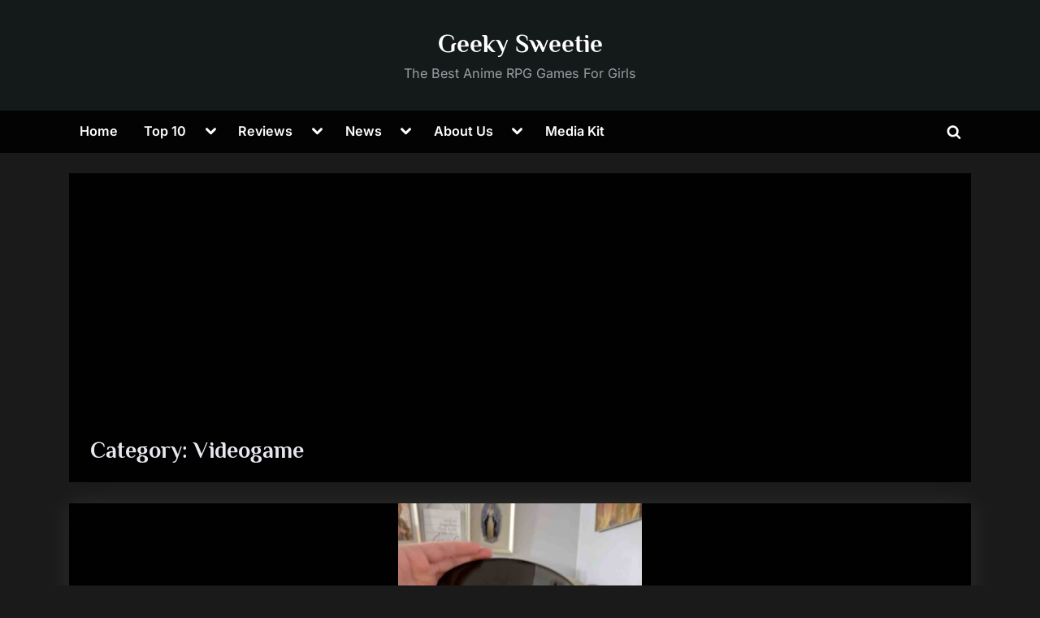

--- FILE ---
content_type: text/html; charset=UTF-8
request_url: https://geekysweetie.com/category/videogame/
body_size: 38563
content:
<!DOCTYPE html> <html lang="en-US"> <head><script>if(navigator.userAgent.match(/MSIE|Internet Explorer/i)||navigator.userAgent.match(/Trident\/7\..*?rv:11/i)){let e=document.location.href;if(!e.match(/[?&]nonitro/)){if(e.indexOf("?")==-1){if(e.indexOf("#")==-1){document.location.href=e+"?nonitro=1"}else{document.location.href=e.replace("#","?nonitro=1#")}}else{if(e.indexOf("#")==-1){document.location.href=e+"&nonitro=1"}else{document.location.href=e.replace("#","&nonitro=1#")}}}}</script><link rel="preconnect" href="https://www.googletagmanager.com" /><link rel="preconnect" href="https://geekysweetie.com" /><meta charset="UTF-8" /><meta name="viewport" content="width=device-width, initial-scale=1.0" /><title>Videogame &#8211; Geeky Sweetie</title><meta name='robots' content='max-image-preview:large' /><meta name="generator" content="Site Kit by Google 1.168.0" /><meta name="google-adsense-platform-account" content="ca-host-pub-2644536267352236" /><meta name="google-adsense-platform-domain" content="sitekit.withgoogle.com" /><meta name="msapplication-TileImage" content="https://i0.wp.com/geekysweetie.com/wp-content/uploads/2017/01/cropped-geekysweetie.png?fit=270%2C270&#038;ssl=1" /><meta name="generator" content="NitroPack" /><script>var NPSH,NitroScrollHelper;NPSH=NitroScrollHelper=function(){let e=null;const o=window.sessionStorage.getItem("nitroScrollPos");function t(){let e=JSON.parse(window.sessionStorage.getItem("nitroScrollPos"))||{};if(typeof e!=="object"){e={}}e[document.URL]=window.scrollY;window.sessionStorage.setItem("nitroScrollPos",JSON.stringify(e))}window.addEventListener("scroll",function(){if(e!==null){clearTimeout(e)}e=setTimeout(t,200)},{passive:true});let r={};r.getScrollPos=()=>{if(!o){return 0}const e=JSON.parse(o);return e[document.URL]||0};r.isScrolled=()=>{return r.getScrollPos()>document.documentElement.clientHeight*.5};return r}();</script><script>(function(){var a=false;var e=document.documentElement.classList;var i=navigator.userAgent.toLowerCase();var n=["android","iphone","ipad"];var r=n.length;var o;var d=null;for(var t=0;t<r;t++){o=n[t];if(i.indexOf(o)>-1)d=o;if(e.contains(o)){a=true;e.remove(o)}}if(a&&d){e.add(d);if(d=="iphone"||d=="ipad"){e.add("ios")}}})();</script><script type="text/worker" id="nitro-web-worker">var preloadRequests=0;var remainingCount={};var baseURI="";self.onmessage=function(e){switch(e.data.cmd){case"RESOURCE_PRELOAD":var o=e.data.requestId;remainingCount[o]=0;e.data.resources.forEach(function(e){preload(e,function(o){return function(){console.log(o+" DONE: "+e);if(--remainingCount[o]==0){self.postMessage({cmd:"RESOURCE_PRELOAD",requestId:o})}}}(o));remainingCount[o]++});break;case"SET_BASEURI":baseURI=e.data.uri;break}};async function preload(e,o){if(typeof URL!=="undefined"&&baseURI){try{var a=new URL(e,baseURI);e=a.href}catch(e){console.log("Worker error: "+e.message)}}console.log("Preloading "+e);try{var n=new Request(e,{mode:"no-cors",redirect:"follow"});await fetch(n);o()}catch(a){console.log(a);var r=new XMLHttpRequest;r.responseType="blob";r.onload=o;r.onerror=o;r.open("GET",e,true);r.send()}}</script><script id="nprl">(()=>{if(window.NPRL!=undefined)return;(function(e){var t=e.prototype;t.after||(t.after=function(){var e,t=arguments,n=t.length,r=0,i=this,o=i.parentNode,a=Node,c=String,u=document;if(o!==null){while(r<n){(e=t[r])instanceof a?(i=i.nextSibling)!==null?o.insertBefore(e,i):o.appendChild(e):o.appendChild(u.createTextNode(c(e)));++r}}})})(Element);var e,t;e=t=function(){var t=false;var r=window.URL||window.webkitURL;var i=true;var o=true;var a=2;var c=null;var u=null;var d=true;var s=window.nitroGtmExcludes!=undefined;var l=s?JSON.parse(atob(window.nitroGtmExcludes)).map(e=>new RegExp(e)):[];var f;var m;var v=null;var p=null;var g=null;var h={touch:["touchmove","touchend"],default:["mousemove","click","keydown","wheel"]};var E=true;var y=[];var w=false;var b=[];var S=0;var N=0;var L=false;var T=0;var R=null;var O=false;var A=false;var C=false;var P=[];var I=[];var M=[];var k=[];var x=false;var _={};var j=new Map;var B="noModule"in HTMLScriptElement.prototype;var q=requestAnimationFrame||mozRequestAnimationFrame||webkitRequestAnimationFrame||msRequestAnimationFrame;const D="gtm.js?id=";function H(e,t){if(!_[e]){_[e]=[]}_[e].push(t)}function U(e,t){if(_[e]){var n=0,r=_[e];for(var n=0;n<r.length;n++){r[n].call(this,t)}}}function Y(){(function(e,t){var r=null;var i=function(e){r(e)};var o=null;var a={};var c=null;var u=null;var d=0;e.addEventListener(t,function(r){if(["load","DOMContentLoaded"].indexOf(t)!=-1){if(u){Q(function(){e.triggerNitroEvent(t)})}c=true}else if(t=="readystatechange"){d++;n.ogReadyState=d==1?"interactive":"complete";if(u&&u>=d){n.documentReadyState=n.ogReadyState;Q(function(){e.triggerNitroEvent(t)})}}});e.addEventListener(t+"Nitro",function(e){if(["load","DOMContentLoaded"].indexOf(t)!=-1){if(!c){e.preventDefault();e.stopImmediatePropagation()}else{}u=true}else if(t=="readystatechange"){u=n.documentReadyState=="interactive"?1:2;if(d<u){e.preventDefault();e.stopImmediatePropagation()}}});switch(t){case"load":o="onload";break;case"readystatechange":o="onreadystatechange";break;case"pageshow":o="onpageshow";break;default:o=null;break}if(o){Object.defineProperty(e,o,{get:function(){return r},set:function(n){if(typeof n!=="function"){r=null;e.removeEventListener(t+"Nitro",i)}else{if(!r){e.addEventListener(t+"Nitro",i)}r=n}}})}Object.defineProperty(e,"addEventListener"+t,{value:function(r){if(r!=t||!n.startedScriptLoading||document.currentScript&&document.currentScript.hasAttribute("nitro-exclude")){}else{arguments[0]+="Nitro"}e.ogAddEventListener.apply(e,arguments);a[arguments[1]]=arguments[0]}});Object.defineProperty(e,"removeEventListener"+t,{value:function(t){var n=a[arguments[1]];arguments[0]=n;e.ogRemoveEventListener.apply(e,arguments)}});Object.defineProperty(e,"triggerNitroEvent"+t,{value:function(t,n){n=n||e;var r=new Event(t+"Nitro",{bubbles:true});r.isNitroPack=true;Object.defineProperty(r,"type",{get:function(){return t},set:function(){}});Object.defineProperty(r,"target",{get:function(){return n},set:function(){}});e.dispatchEvent(r)}});if(typeof e.triggerNitroEvent==="undefined"){(function(){var t=e.addEventListener;var n=e.removeEventListener;Object.defineProperty(e,"ogAddEventListener",{value:t});Object.defineProperty(e,"ogRemoveEventListener",{value:n});Object.defineProperty(e,"addEventListener",{value:function(n){var r="addEventListener"+n;if(typeof e[r]!=="undefined"){e[r].apply(e,arguments)}else{t.apply(e,arguments)}},writable:true});Object.defineProperty(e,"removeEventListener",{value:function(t){var r="removeEventListener"+t;if(typeof e[r]!=="undefined"){e[r].apply(e,arguments)}else{n.apply(e,arguments)}}});Object.defineProperty(e,"triggerNitroEvent",{value:function(t,n){var r="triggerNitroEvent"+t;if(typeof e[r]!=="undefined"){e[r].apply(e,arguments)}}})})()}}).apply(null,arguments)}Y(window,"load");Y(window,"pageshow");Y(window,"DOMContentLoaded");Y(document,"DOMContentLoaded");Y(document,"readystatechange");try{var F=new Worker(r.createObjectURL(new Blob([document.getElementById("nitro-web-worker").textContent],{type:"text/javascript"})))}catch(e){var F=new Worker("data:text/javascript;base64,"+btoa(document.getElementById("nitro-web-worker").textContent))}F.onmessage=function(e){if(e.data.cmd=="RESOURCE_PRELOAD"){U(e.data.requestId,e)}};if(typeof document.baseURI!=="undefined"){F.postMessage({cmd:"SET_BASEURI",uri:document.baseURI})}var G=function(e){if(--S==0){Q(K)}};var W=function(e){e.target.removeEventListener("load",W);e.target.removeEventListener("error",W);e.target.removeEventListener("nitroTimeout",W);if(e.type!="nitroTimeout"){clearTimeout(e.target.nitroTimeout)}if(--N==0&&S==0){Q(J)}};var X=function(e){var t=e.textContent;try{var n=r.createObjectURL(new Blob([t.replace(/^(?:<!--)?(.*?)(?:-->)?$/gm,"$1")],{type:"text/javascript"}))}catch(e){var n="data:text/javascript;base64,"+btoa(t.replace(/^(?:<!--)?(.*?)(?:-->)?$/gm,"$1"))}return n};var K=function(){n.documentReadyState="interactive";document.triggerNitroEvent("readystatechange");document.triggerNitroEvent("DOMContentLoaded");if(window.pageYOffset||window.pageXOffset){window.dispatchEvent(new Event("scroll"))}A=true;Q(function(){if(N==0){Q(J)}Q($)})};var J=function(){if(!A||O)return;O=true;R.disconnect();en();n.documentReadyState="complete";document.triggerNitroEvent("readystatechange");window.triggerNitroEvent("load",document);window.triggerNitroEvent("pageshow",document);if(window.pageYOffset||window.pageXOffset||location.hash){let e=typeof history.scrollRestoration!=="undefined"&&history.scrollRestoration=="auto";if(e&&typeof NPSH!=="undefined"&&NPSH.getScrollPos()>0&&window.pageYOffset>document.documentElement.clientHeight*.5){window.scrollTo(0,NPSH.getScrollPos())}else if(location.hash){try{let e=document.querySelector(location.hash);if(e){e.scrollIntoView()}}catch(e){}}}var e=null;if(a==1){e=eo}else{e=eu}Q(e)};var Q=function(e){setTimeout(e,0)};var V=function(e){if(e.type=="touchend"||e.type=="click"){g=e}};var $=function(){if(d&&g){setTimeout(function(e){return function(){var t=function(e,t,n){var r=new Event(e,{bubbles:true,cancelable:true});if(e=="click"){r.clientX=t;r.clientY=n}else{r.touches=[{clientX:t,clientY:n}]}return r};var n;if(e.type=="touchend"){var r=e.changedTouches[0];n=document.elementFromPoint(r.clientX,r.clientY);n.dispatchEvent(t("touchstart"),r.clientX,r.clientY);n.dispatchEvent(t("touchend"),r.clientX,r.clientY);n.dispatchEvent(t("click"),r.clientX,r.clientY)}else if(e.type=="click"){n=document.elementFromPoint(e.clientX,e.clientY);n.dispatchEvent(t("click"),e.clientX,e.clientY)}}}(g),150);g=null}};var z=function(e){if(e.tagName=="SCRIPT"&&!e.hasAttribute("data-nitro-for-id")&&!e.hasAttribute("nitro-document-write")||e.tagName=="IMG"&&(e.hasAttribute("src")||e.hasAttribute("srcset"))||e.tagName=="IFRAME"&&e.hasAttribute("src")||e.tagName=="LINK"&&e.hasAttribute("href")&&e.hasAttribute("rel")&&e.getAttribute("rel")=="stylesheet"){if(e.tagName==="IFRAME"&&e.src.indexOf("about:blank")>-1){return}var t="";switch(e.tagName){case"LINK":t=e.href;break;case"IMG":if(k.indexOf(e)>-1)return;t=e.srcset||e.src;break;default:t=e.src;break}var n=e.getAttribute("type");if(!t&&e.tagName!=="SCRIPT")return;if((e.tagName=="IMG"||e.tagName=="LINK")&&(t.indexOf("data:")===0||t.indexOf("blob:")===0))return;if(e.tagName=="SCRIPT"&&n&&n!=="text/javascript"&&n!=="application/javascript"){if(n!=="module"||!B)return}if(e.tagName==="SCRIPT"){if(k.indexOf(e)>-1)return;if(e.noModule&&B){return}let t=null;if(document.currentScript){if(document.currentScript.src&&document.currentScript.src.indexOf(D)>-1){t=document.currentScript}if(document.currentScript.hasAttribute("data-nitro-gtm-id")){e.setAttribute("data-nitro-gtm-id",document.currentScript.getAttribute("data-nitro-gtm-id"))}}else if(window.nitroCurrentScript){if(window.nitroCurrentScript.src&&window.nitroCurrentScript.src.indexOf(D)>-1){t=window.nitroCurrentScript}}if(t&&s){let n=false;for(const t of l){n=e.src?t.test(e.src):t.test(e.textContent);if(n){break}}if(!n){e.type="text/googletagmanagerscript";let n=t.hasAttribute("data-nitro-gtm-id")?t.getAttribute("data-nitro-gtm-id"):t.id;if(!j.has(n)){j.set(n,[])}let r=j.get(n);r.push(e);return}}if(!e.src){if(e.textContent.length>0){e.textContent+="\n;if(document.currentScript.nitroTimeout) {clearTimeout(document.currentScript.nitroTimeout);}; setTimeout(function() { this.dispatchEvent(new Event('load')); }.bind(document.currentScript), 0);"}else{return}}else{}k.push(e)}if(!e.hasOwnProperty("nitroTimeout")){N++;e.addEventListener("load",W,true);e.addEventListener("error",W,true);e.addEventListener("nitroTimeout",W,true);e.nitroTimeout=setTimeout(function(){console.log("Resource timed out",e);e.dispatchEvent(new Event("nitroTimeout"))},5e3)}}};var Z=function(e){if(e.hasOwnProperty("nitroTimeout")&&e.nitroTimeout){clearTimeout(e.nitroTimeout);e.nitroTimeout=null;e.dispatchEvent(new Event("nitroTimeout"))}};document.documentElement.addEventListener("load",function(e){if(e.target.tagName=="SCRIPT"||e.target.tagName=="IMG"){k.push(e.target)}},true);document.documentElement.addEventListener("error",function(e){if(e.target.tagName=="SCRIPT"||e.target.tagName=="IMG"){k.push(e.target)}},true);var ee=["appendChild","replaceChild","insertBefore","prepend","append","before","after","replaceWith","insertAdjacentElement"];var et=function(){if(s){window._nitro_setTimeout=window.setTimeout;window.setTimeout=function(e,t,...n){let r=document.currentScript||window.nitroCurrentScript;if(!r||r.src&&r.src.indexOf(D)==-1){return window._nitro_setTimeout.call(window,e,t,...n)}return window._nitro_setTimeout.call(window,function(e,t){return function(...n){window.nitroCurrentScript=e;t(...n)}}(r,e),t,...n)}}ee.forEach(function(e){HTMLElement.prototype["og"+e]=HTMLElement.prototype[e];HTMLElement.prototype[e]=function(...t){if(this.parentNode||this===document.documentElement){switch(e){case"replaceChild":case"insertBefore":t.pop();break;case"insertAdjacentElement":t.shift();break}t.forEach(function(e){if(!e)return;if(e.tagName=="SCRIPT"){z(e)}else{if(e.children&&e.children.length>0){e.querySelectorAll("script").forEach(z)}}})}return this["og"+e].apply(this,arguments)}})};var en=function(){if(s&&typeof window._nitro_setTimeout==="function"){window.setTimeout=window._nitro_setTimeout}ee.forEach(function(e){HTMLElement.prototype[e]=HTMLElement.prototype["og"+e]})};var er=async function(){if(o){ef(f);ef(V);if(v){clearTimeout(v);v=null}}if(T===1){L=true;return}else if(T===0){T=-1}n.startedScriptLoading=true;Object.defineProperty(document,"readyState",{get:function(){return n.documentReadyState},set:function(){}});var e=document.documentElement;var t={attributes:true,attributeFilter:["src"],childList:true,subtree:true};R=new MutationObserver(function(e,t){e.forEach(function(e){if(e.type=="childList"&&e.addedNodes.length>0){e.addedNodes.forEach(function(e){if(!document.documentElement.contains(e)){return}if(e.tagName=="IMG"||e.tagName=="IFRAME"||e.tagName=="LINK"){z(e)}})}if(e.type=="childList"&&e.removedNodes.length>0){e.removedNodes.forEach(function(e){if(e.tagName=="IFRAME"||e.tagName=="LINK"){Z(e)}})}if(e.type=="attributes"){var t=e.target;if(!document.documentElement.contains(t)){return}if(t.tagName=="IFRAME"||t.tagName=="LINK"||t.tagName=="IMG"||t.tagName=="SCRIPT"){z(t)}}})});R.observe(e,t);if(!s){et()}await Promise.all(P);var r=b.shift();var i=null;var a=false;while(r){var c;var u=JSON.parse(atob(r.meta));var d=u.delay;if(r.type=="inline"){var l=document.getElementById(r.id);if(l){l.remove()}else{r=b.shift();continue}c=X(l);if(c===false){r=b.shift();continue}}else{c=r.src}if(!a&&r.type!="inline"&&(typeof u.attributes.async!="undefined"||typeof u.attributes.defer!="undefined")){if(i===null){i=r}else if(i===r){a=true}if(!a){b.push(r);r=b.shift();continue}}var m=document.createElement("script");m.src=c;m.setAttribute("data-nitro-for-id",r.id);for(var p in u.attributes){try{if(u.attributes[p]===false){m.setAttribute(p,"")}else{m.setAttribute(p,u.attributes[p])}}catch(e){console.log("Error while setting script attribute",m,e)}}m.async=false;if(u.canonicalLink!=""&&Object.getOwnPropertyDescriptor(m,"src")?.configurable!==false){(e=>{Object.defineProperty(m,"src",{get:function(){return e.canonicalLink},set:function(){}})})(u)}if(d){setTimeout((function(e,t){var n=document.querySelector("[data-nitro-marker-id='"+t+"']");if(n){n.after(e)}else{document.head.appendChild(e)}}).bind(null,m,r.id),d)}else{m.addEventListener("load",G);m.addEventListener("error",G);if(!m.noModule||!B){S++}var g=document.querySelector("[data-nitro-marker-id='"+r.id+"']");if(g){Q(function(e,t){return function(){e.after(t)}}(g,m))}else{Q(function(e){return function(){document.head.appendChild(e)}}(m))}}r=b.shift()}};var ei=function(){var e=document.getElementById("nitro-deferred-styles");var t=document.createElement("div");t.innerHTML=e.textContent;return t};var eo=async function(e){isPreload=e&&e.type=="NitroPreload";if(!isPreload){T=-1;E=false;if(o){ef(f);ef(V);if(v){clearTimeout(v);v=null}}}if(w===false){var t=ei();let e=t.querySelectorAll('style,link[rel="stylesheet"]');w=e.length;if(w){let e=document.getElementById("nitro-deferred-styles-marker");e.replaceWith.apply(e,t.childNodes)}else if(isPreload){Q(ed)}else{es()}}else if(w===0&&!isPreload){es()}};var ea=function(){var e=ei();var t=e.childNodes;var n;var r=[];for(var i=0;i<t.length;i++){n=t[i];if(n.href){r.push(n.href)}}var o="css-preload";H(o,function(e){eo(new Event("NitroPreload"))});if(r.length){F.postMessage({cmd:"RESOURCE_PRELOAD",resources:r,requestId:o})}else{Q(function(){U(o)})}};var ec=function(){if(T===-1)return;T=1;var e=[];var t,n;for(var r=0;r<b.length;r++){t=b[r];if(t.type!="inline"){if(t.src){n=JSON.parse(atob(t.meta));if(n.delay)continue;if(n.attributes.type&&n.attributes.type=="module"&&!B)continue;e.push(t.src)}}}if(e.length){var i="js-preload";H(i,function(e){T=2;if(L){Q(er)}});F.postMessage({cmd:"RESOURCE_PRELOAD",resources:e,requestId:i})}};var eu=function(){while(I.length){style=I.shift();if(style.hasAttribute("nitropack-onload")){style.setAttribute("onload",style.getAttribute("nitropack-onload"));Q(function(e){return function(){e.dispatchEvent(new Event("load"))}}(style))}}while(M.length){style=M.shift();if(style.hasAttribute("nitropack-onerror")){style.setAttribute("onerror",style.getAttribute("nitropack-onerror"));Q(function(e){return function(){e.dispatchEvent(new Event("error"))}}(style))}}};var ed=function(){if(!x){if(i){Q(function(){var e=document.getElementById("nitro-critical-css");if(e){e.remove()}})}x=true;onStylesLoadEvent=new Event("NitroStylesLoaded");onStylesLoadEvent.isNitroPack=true;window.dispatchEvent(onStylesLoadEvent)}};var es=function(){if(a==2){Q(er)}else{eu()}};var el=function(e){m.forEach(function(t){document.addEventListener(t,e,true)})};var ef=function(e){m.forEach(function(t){document.removeEventListener(t,e,true)})};if(s){et()}return{setAutoRemoveCriticalCss:function(e){i=e},registerScript:function(e,t,n){b.push({type:"remote",src:e,id:t,meta:n})},registerInlineScript:function(e,t){b.push({type:"inline",id:e,meta:t})},registerStyle:function(e,t,n){y.push({href:e,rel:t,media:n})},onLoadStyle:function(e){I.push(e);if(w!==false&&--w==0){Q(ed);if(E){E=false}else{es()}}},onErrorStyle:function(e){M.push(e);if(w!==false&&--w==0){Q(ed);if(E){E=false}else{es()}}},loadJs:function(e,t){if(!e.src){var n=X(e);if(n!==false){e.src=n;e.textContent=""}}if(t){Q(function(e,t){return function(){e.after(t)}}(t,e))}else{Q(function(e){return function(){document.head.appendChild(e)}}(e))}},loadQueuedResources:async function(){window.dispatchEvent(new Event("NitroBootStart"));if(p){clearTimeout(p);p=null}window.removeEventListener("load",e.loadQueuedResources);f=a==1?er:eo;if(!o||g){Q(f)}else{if(navigator.userAgent.indexOf(" Edge/")==-1){ea();H("css-preload",ec)}el(f);if(u){if(c){v=setTimeout(f,c)}}else{}}},fontPreload:function(e){var t="critical-fonts";H(t,function(e){document.getElementById("nitro-critical-fonts").type="text/css"});F.postMessage({cmd:"RESOURCE_PRELOAD",resources:e,requestId:t})},boot:function(){if(t)return;t=true;C=typeof NPSH!=="undefined"&&NPSH.isScrolled();let n=document.prerendering;if(location.hash||C||n){o=false}m=h.default.concat(h.touch);p=setTimeout(e.loadQueuedResources,1500);el(V);if(C){e.loadQueuedResources()}else{window.addEventListener("load",e.loadQueuedResources)}},addPrerequisite:function(e){P.push(e)},getTagManagerNodes:function(e){if(!e)return j;return j.get(e)??[]}}}();var n,r;n=r=function(){var t=document.write;return{documentWrite:function(n,r){if(n&&n.hasAttribute("nitro-exclude")){return t.call(document,r)}var i=null;if(n.documentWriteContainer){i=n.documentWriteContainer}else{i=document.createElement("span");n.documentWriteContainer=i}var o=null;if(n){if(n.hasAttribute("data-nitro-for-id")){o=document.querySelector('template[data-nitro-marker-id="'+n.getAttribute("data-nitro-for-id")+'"]')}else{o=n}}i.innerHTML+=r;i.querySelectorAll("script").forEach(function(e){e.setAttribute("nitro-document-write","")});if(!i.parentNode){if(o){o.parentNode.insertBefore(i,o)}else{document.body.appendChild(i)}}var a=document.createElement("span");a.innerHTML=r;var c=a.querySelectorAll("script");if(c.length){c.forEach(function(t){var n=t.getAttributeNames();var r=document.createElement("script");n.forEach(function(e){r.setAttribute(e,t.getAttribute(e))});r.async=false;if(!t.src&&t.textContent){r.textContent=t.textContent}e.loadJs(r,o)})}},TrustLogo:function(e,t){var n=document.getElementById(e);var r=document.createElement("img");r.src=t;n.parentNode.insertBefore(r,n)},documentReadyState:"loading",ogReadyState:document.readyState,startedScriptLoading:false,loadScriptDelayed:function(e,t){setTimeout(function(){var t=document.createElement("script");t.src=e;document.head.appendChild(t)},t)}}}();document.write=function(e){n.documentWrite(document.currentScript,e)};document.writeln=function(e){n.documentWrite(document.currentScript,e+"\n")};window.NPRL=e;window.NitroResourceLoader=t;window.NPh=n;window.NitroPackHelper=r})();</script><template id="nitro-deferred-styles-marker"></template><link rel="preload" href="https://geekysweetie.com/nitropack_static/McmWfXYfUdTTCSGznRhDgfboTTspNcmz/assets/static/source/rev-a5fd883/geekysweetie.com/wp-content/fonts/inter/UcC73FwrK3iLTeHuS_nVMrMxCp50SjIa2JL7SUc.woff2" as="font" type="font/woff2" crossorigin class="nitro-font-preload" /><link rel="preload" href="https://geekysweetie.com/nitropack_static/McmWfXYfUdTTCSGznRhDgfboTTspNcmz/assets/static/source/rev-a5fd883/geekysweetie.com/wp-content/fonts/inter/UcC73FwrK3iLTeHuS_nVMrMxCp50SjIa0ZL7SUc.woff2" as="font" type="font/woff2" crossorigin class="nitro-font-preload" /><style id="nitro-fonts">@font-face{font-family:"Inter";font-style:normal;font-weight:400;font-display:swap;src:url("https://geekysweetie.com/nitropack_static/McmWfXYfUdTTCSGznRhDgfboTTspNcmz/assets/static/source/rev-a5fd883/geekysweetie.com/wp-content/fonts/inter/UcC73FwrK3iLTeHuS_nVMrMxCp50SjIa2JL7SUc.woff2") format("woff2");unicode-range:U+0460-052F,U+1C80-1C88,U+20B4,U+2DE0-2DFF,U+A640-A69F,U+FE2E-FE2F;}@font-face{font-family:"Inter";font-style:normal;font-weight:400;font-display:swap;src:url("https://geekysweetie.com/nitropack_static/McmWfXYfUdTTCSGznRhDgfboTTspNcmz/assets/static/source/rev-a5fd883/geekysweetie.com/wp-content/fonts/inter/UcC73FwrK3iLTeHuS_nVMrMxCp50SjIa0ZL7SUc.woff2") format("woff2");unicode-range:U+0301,U+0400-045F,U+0490-0491,U+04B0-04B1,U+2116;}@font-face{font-family:"Inter";font-style:normal;font-weight:400;font-display:swap;src:url("https://geekysweetie.com/nitropack_static/McmWfXYfUdTTCSGznRhDgfboTTspNcmz/assets/static/source/rev-a5fd883/geekysweetie.com/wp-content/fonts/inter/UcC73FwrK3iLTeHuS_nVMrMxCp50SjIa2ZL7SUc.woff2") format("woff2");unicode-range:U+1F00-1FFF;}@font-face{font-family:"Inter";font-style:normal;font-weight:400;font-display:swap;src:url("https://geekysweetie.com/nitropack_static/McmWfXYfUdTTCSGznRhDgfboTTspNcmz/assets/static/source/rev-a5fd883/geekysweetie.com/wp-content/fonts/inter/UcC73FwrK3iLTeHuS_nVMrMxCp50SjIa1pL7SUc.woff2") format("woff2");unicode-range:U+0370-0377,U+037A-037F,U+0384-038A,U+038C,U+038E-03A1,U+03A3-03FF;}@font-face{font-family:"Inter";font-style:normal;font-weight:400;font-display:swap;src:url("https://geekysweetie.com/nitropack_static/McmWfXYfUdTTCSGznRhDgfboTTspNcmz/assets/static/source/rev-a5fd883/geekysweetie.com/wp-content/fonts/inter/UcC73FwrK3iLTeHuS_nVMrMxCp50SjIa2pL7SUc.woff2") format("woff2");unicode-range:U+0102-0103,U+0110-0111,U+0128-0129,U+0168-0169,U+01A0-01A1,U+01AF-01B0,U+0300-0301,U+0303-0304,U+0308-0309,U+0323,U+0329,U+1EA0-1EF9,U+20AB;}@font-face{font-family:"Inter";font-style:normal;font-weight:400;font-display:swap;src:url("https://geekysweetie.com/nitropack_static/McmWfXYfUdTTCSGznRhDgfboTTspNcmz/assets/static/source/rev-a5fd883/geekysweetie.com/wp-content/fonts/inter/UcC73FwrK3iLTeHuS_nVMrMxCp50SjIa25L7SUc.woff2") format("woff2");unicode-range:U+0100-02AF,U+0304,U+0308,U+0329,U+1E00-1E9F,U+1EF2-1EFF,U+2020,U+20A0-20AB,U+20AD-20C0,U+2113,U+2C60-2C7F,U+A720-A7FF;}@font-face{font-family:"Inter";font-style:normal;font-weight:400;font-display:swap;src:url("https://geekysweetie.com/nitropack_static/McmWfXYfUdTTCSGznRhDgfboTTspNcmz/assets/static/source/rev-a5fd883/geekysweetie.com/wp-content/fonts/inter/UcC73FwrK3iLTeHuS_nVMrMxCp50SjIa1ZL7.woff2") format("woff2");unicode-range:U+0000-00FF,U+0131,U+0152-0153,U+02BB-02BC,U+02C6,U+02DA,U+02DC,U+0304,U+0308,U+0329,U+2000-206F,U+2074,U+20AC,U+2122,U+2191,U+2193,U+2212,U+2215,U+FEFF,U+FFFD;}@font-face{font-family:"Inter";font-style:normal;font-weight:600;font-display:swap;src:url("https://geekysweetie.com/nitropack_static/McmWfXYfUdTTCSGznRhDgfboTTspNcmz/assets/static/source/rev-a5fd883/geekysweetie.com/wp-content/fonts/inter/UcC73FwrK3iLTeHuS_nVMrMxCp50SjIa2JL7SUc.woff2") format("woff2");unicode-range:U+0460-052F,U+1C80-1C88,U+20B4,U+2DE0-2DFF,U+A640-A69F,U+FE2E-FE2F;}@font-face{font-family:"Inter";font-style:normal;font-weight:600;font-display:swap;src:url("https://geekysweetie.com/nitropack_static/McmWfXYfUdTTCSGznRhDgfboTTspNcmz/assets/static/source/rev-a5fd883/geekysweetie.com/wp-content/fonts/inter/UcC73FwrK3iLTeHuS_nVMrMxCp50SjIa0ZL7SUc.woff2") format("woff2");unicode-range:U+0301,U+0400-045F,U+0490-0491,U+04B0-04B1,U+2116;}@font-face{font-family:"Inter";font-style:normal;font-weight:600;font-display:swap;src:url("https://geekysweetie.com/nitropack_static/McmWfXYfUdTTCSGznRhDgfboTTspNcmz/assets/static/source/rev-a5fd883/geekysweetie.com/wp-content/fonts/inter/UcC73FwrK3iLTeHuS_nVMrMxCp50SjIa2ZL7SUc.woff2") format("woff2");unicode-range:U+1F00-1FFF;}@font-face{font-family:"Inter";font-style:normal;font-weight:600;font-display:swap;src:url("https://geekysweetie.com/nitropack_static/McmWfXYfUdTTCSGznRhDgfboTTspNcmz/assets/static/source/rev-a5fd883/geekysweetie.com/wp-content/fonts/inter/UcC73FwrK3iLTeHuS_nVMrMxCp50SjIa1pL7SUc.woff2") format("woff2");unicode-range:U+0370-0377,U+037A-037F,U+0384-038A,U+038C,U+038E-03A1,U+03A3-03FF;}@font-face{font-family:"Inter";font-style:normal;font-weight:600;font-display:swap;src:url("https://geekysweetie.com/nitropack_static/McmWfXYfUdTTCSGznRhDgfboTTspNcmz/assets/static/source/rev-a5fd883/geekysweetie.com/wp-content/fonts/inter/UcC73FwrK3iLTeHuS_nVMrMxCp50SjIa2pL7SUc.woff2") format("woff2");unicode-range:U+0102-0103,U+0110-0111,U+0128-0129,U+0168-0169,U+01A0-01A1,U+01AF-01B0,U+0300-0301,U+0303-0304,U+0308-0309,U+0323,U+0329,U+1EA0-1EF9,U+20AB;}@font-face{font-family:"Inter";font-style:normal;font-weight:600;font-display:swap;src:url("https://geekysweetie.com/nitropack_static/McmWfXYfUdTTCSGznRhDgfboTTspNcmz/assets/static/source/rev-a5fd883/geekysweetie.com/wp-content/fonts/inter/UcC73FwrK3iLTeHuS_nVMrMxCp50SjIa25L7SUc.woff2") format("woff2");unicode-range:U+0100-02AF,U+0304,U+0308,U+0329,U+1E00-1E9F,U+1EF2-1EFF,U+2020,U+20A0-20AB,U+20AD-20C0,U+2113,U+2C60-2C7F,U+A720-A7FF;}@font-face{font-family:"Inter";font-style:normal;font-weight:600;font-display:swap;src:url("https://geekysweetie.com/nitropack_static/McmWfXYfUdTTCSGznRhDgfboTTspNcmz/assets/static/source/rev-a5fd883/geekysweetie.com/wp-content/fonts/inter/UcC73FwrK3iLTeHuS_nVMrMxCp50SjIa1ZL7.woff2") format("woff2");unicode-range:U+0000-00FF,U+0131,U+0152-0153,U+02BB-02BC,U+02C6,U+02DA,U+02DC,U+0304,U+0308,U+0329,U+2000-206F,U+2074,U+20AC,U+2122,U+2191,U+2193,U+2212,U+2215,U+FEFF,U+FFFD;}@font-face{font-family:"Philosopher";font-style:italic;font-weight:400;font-display:swap;src:url("https://geekysweetie.com/nitropack_static/McmWfXYfUdTTCSGznRhDgfboTTspNcmz/assets/static/source/rev-a5fd883/geekysweetie.com/wp-content/fonts/philosopher/vEFX2_5QCwIS4_Dhez5jcWBrf0I81-qe.woff2") format("woff2");unicode-range:U+0460-052F,U+1C80-1C88,U+20B4,U+2DE0-2DFF,U+A640-A69F,U+FE2E-FE2F;}@font-face{font-family:"Philosopher";font-style:italic;font-weight:400;font-display:swap;src:url("https://geekysweetie.com/nitropack_static/McmWfXYfUdTTCSGznRhDgfboTTspNcmz/assets/static/source/rev-a5fd883/geekysweetie.com/wp-content/fonts/philosopher/vEFX2_5QCwIS4_Dhez5jcWBrf0s81-qe.woff2") format("woff2");unicode-range:U+0301,U+0400-045F,U+0490-0491,U+04B0-04B1,U+2116;}@font-face{font-family:"Philosopher";font-style:italic;font-weight:400;font-display:swap;src:url("https://geekysweetie.com/nitropack_static/McmWfXYfUdTTCSGznRhDgfboTTspNcmz/assets/static/source/rev-a5fd883/geekysweetie.com/wp-content/fonts/philosopher/vEFX2_5QCwIS4_Dhez5jcWBrf0A81-qe.woff2") format("woff2");unicode-range:U+0102-0103,U+0110-0111,U+0128-0129,U+0168-0169,U+01A0-01A1,U+01AF-01B0,U+0300-0301,U+0303-0304,U+0308-0309,U+0323,U+0329,U+1EA0-1EF9,U+20AB;}@font-face{font-family:"Philosopher";font-style:italic;font-weight:400;font-display:swap;src:url("https://geekysweetie.com/nitropack_static/McmWfXYfUdTTCSGznRhDgfboTTspNcmz/assets/static/source/rev-a5fd883/geekysweetie.com/wp-content/fonts/philosopher/vEFX2_5QCwIS4_Dhez5jcWBrf0E81-qe.woff2") format("woff2");unicode-range:U+0100-02AF,U+0304,U+0308,U+0329,U+1E00-1E9F,U+1EF2-1EFF,U+2020,U+20A0-20AB,U+20AD-20C0,U+2113,U+2C60-2C7F,U+A720-A7FF;}@font-face{font-family:"Philosopher";font-style:italic;font-weight:400;font-display:swap;src:url("https://geekysweetie.com/nitropack_static/McmWfXYfUdTTCSGznRhDgfboTTspNcmz/assets/static/source/rev-a5fd883/geekysweetie.com/wp-content/fonts/philosopher/vEFX2_5QCwIS4_Dhez5jcWBrf0881w.woff2") format("woff2");unicode-range:U+0000-00FF,U+0131,U+0152-0153,U+02BB-02BC,U+02C6,U+02DA,U+02DC,U+0304,U+0308,U+0329,U+2000-206F,U+2074,U+20AC,U+2122,U+2191,U+2193,U+2212,U+2215,U+FEFF,U+FFFD;}@font-face{font-family:"Philosopher";font-style:italic;font-weight:700;font-display:swap;src:url("https://geekysweetie.com/nitropack_static/McmWfXYfUdTTCSGznRhDgfboTTspNcmz/assets/static/source/rev-a5fd883/geekysweetie.com/wp-content/fonts/philosopher/vEFK2_5QCwIS4_Dhez5jcWBrd_QZwti_Wo7H.woff2") format("woff2");unicode-range:U+0460-052F,U+1C80-1C88,U+20B4,U+2DE0-2DFF,U+A640-A69F,U+FE2E-FE2F;}@font-face{font-family:"Philosopher";font-style:italic;font-weight:700;font-display:swap;src:url("https://geekysweetie.com/nitropack_static/McmWfXYfUdTTCSGznRhDgfboTTspNcmz/assets/static/source/rev-a5fd883/geekysweetie.com/wp-content/fonts/philosopher/vEFK2_5QCwIS4_Dhez5jcWBrd_QZwtG_Wo7H.woff2") format("woff2");unicode-range:U+0301,U+0400-045F,U+0490-0491,U+04B0-04B1,U+2116;}@font-face{font-family:"Philosopher";font-style:italic;font-weight:700;font-display:swap;src:url("https://geekysweetie.com/nitropack_static/McmWfXYfUdTTCSGznRhDgfboTTspNcmz/assets/static/source/rev-a5fd883/geekysweetie.com/wp-content/fonts/philosopher/vEFK2_5QCwIS4_Dhez5jcWBrd_QZwtq_Wo7H.woff2") format("woff2");unicode-range:U+0102-0103,U+0110-0111,U+0128-0129,U+0168-0169,U+01A0-01A1,U+01AF-01B0,U+0300-0301,U+0303-0304,U+0308-0309,U+0323,U+0329,U+1EA0-1EF9,U+20AB;}@font-face{font-family:"Philosopher";font-style:italic;font-weight:700;font-display:swap;src:url("https://geekysweetie.com/nitropack_static/McmWfXYfUdTTCSGznRhDgfboTTspNcmz/assets/static/source/rev-a5fd883/geekysweetie.com/wp-content/fonts/philosopher/vEFK2_5QCwIS4_Dhez5jcWBrd_QZwtu_Wo7H.woff2") format("woff2");unicode-range:U+0100-02AF,U+0304,U+0308,U+0329,U+1E00-1E9F,U+1EF2-1EFF,U+2020,U+20A0-20AB,U+20AD-20C0,U+2113,U+2C60-2C7F,U+A720-A7FF;}@font-face{font-family:"Philosopher";font-style:italic;font-weight:700;font-display:swap;src:url("https://geekysweetie.com/nitropack_static/McmWfXYfUdTTCSGznRhDgfboTTspNcmz/assets/static/source/rev-a5fd883/geekysweetie.com/wp-content/fonts/philosopher/vEFK2_5QCwIS4_Dhez5jcWBrd_QZwtW_Wg.woff2") format("woff2");unicode-range:U+0000-00FF,U+0131,U+0152-0153,U+02BB-02BC,U+02C6,U+02DA,U+02DC,U+0304,U+0308,U+0329,U+2000-206F,U+2074,U+20AC,U+2122,U+2191,U+2193,U+2212,U+2215,U+FEFF,U+FFFD;}@font-face{font-family:"Philosopher";font-style:normal;font-weight:400;font-display:swap;src:url("https://geekysweetie.com/nitropack_static/McmWfXYfUdTTCSGznRhDgfboTTspNcmz/assets/static/source/rev-a5fd883/geekysweetie.com/wp-content/fonts/philosopher/vEFV2_5QCwIS4_Dhez5jcWBjT00k0w.woff2") format("woff2");unicode-range:U+0460-052F,U+1C80-1C88,U+20B4,U+2DE0-2DFF,U+A640-A69F,U+FE2E-FE2F;}@font-face{font-family:"Philosopher";font-style:normal;font-weight:400;font-display:swap;src:url("https://geekysweetie.com/nitropack_static/McmWfXYfUdTTCSGznRhDgfboTTspNcmz/assets/static/source/rev-a5fd883/geekysweetie.com/wp-content/fonts/philosopher/vEFV2_5QCwIS4_Dhez5jcWBqT00k0w.woff2") format("woff2");unicode-range:U+0301,U+0400-045F,U+0490-0491,U+04B0-04B1,U+2116;}@font-face{font-family:"Philosopher";font-style:normal;font-weight:400;font-display:swap;src:url("https://geekysweetie.com/nitropack_static/McmWfXYfUdTTCSGznRhDgfboTTspNcmz/assets/static/source/rev-a5fd883/geekysweetie.com/wp-content/fonts/philosopher/vEFV2_5QCwIS4_Dhez5jcWBhT00k0w.woff2") format("woff2");unicode-range:U+0102-0103,U+0110-0111,U+0128-0129,U+0168-0169,U+01A0-01A1,U+01AF-01B0,U+0300-0301,U+0303-0304,U+0308-0309,U+0323,U+0329,U+1EA0-1EF9,U+20AB;}@font-face{font-family:"Philosopher";font-style:normal;font-weight:400;font-display:swap;src:url("https://geekysweetie.com/nitropack_static/McmWfXYfUdTTCSGznRhDgfboTTspNcmz/assets/static/source/rev-a5fd883/geekysweetie.com/wp-content/fonts/philosopher/vEFV2_5QCwIS4_Dhez5jcWBgT00k0w.woff2") format("woff2");unicode-range:U+0100-02AF,U+0304,U+0308,U+0329,U+1E00-1E9F,U+1EF2-1EFF,U+2020,U+20A0-20AB,U+20AD-20C0,U+2113,U+2C60-2C7F,U+A720-A7FF;}@font-face{font-family:"Philosopher";font-style:normal;font-weight:400;font-display:swap;src:url("https://geekysweetie.com/nitropack_static/McmWfXYfUdTTCSGznRhDgfboTTspNcmz/assets/static/source/rev-a5fd883/geekysweetie.com/wp-content/fonts/philosopher/vEFV2_5QCwIS4_Dhez5jcWBuT00.woff2") format("woff2");unicode-range:U+0000-00FF,U+0131,U+0152-0153,U+02BB-02BC,U+02C6,U+02DA,U+02DC,U+0304,U+0308,U+0329,U+2000-206F,U+2074,U+20AC,U+2122,U+2191,U+2193,U+2212,U+2215,U+FEFF,U+FFFD;}@font-face{font-family:"Philosopher";font-style:normal;font-weight:700;font-display:swap;src:url("https://geekysweetie.com/nitropack_static/McmWfXYfUdTTCSGznRhDgfboTTspNcmz/assets/static/source/rev-a5fd883/geekysweetie.com/wp-content/fonts/philosopher/vEFI2_5QCwIS4_Dhez5jcWjValgW8tenXg.woff2") format("woff2");unicode-range:U+0460-052F,U+1C80-1C88,U+20B4,U+2DE0-2DFF,U+A640-A69F,U+FE2E-FE2F;}@font-face{font-family:"Philosopher";font-style:normal;font-weight:700;font-display:swap;src:url("https://geekysweetie.com/nitropack_static/McmWfXYfUdTTCSGznRhDgfboTTspNcmz/assets/static/source/rev-a5fd883/geekysweetie.com/wp-content/fonts/philosopher/vEFI2_5QCwIS4_Dhez5jcWjValgf8tenXg.woff2") format("woff2");unicode-range:U+0301,U+0400-045F,U+0490-0491,U+04B0-04B1,U+2116;}@font-face{font-family:"Philosopher";font-style:normal;font-weight:700;font-display:swap;src:url("https://geekysweetie.com/nitropack_static/McmWfXYfUdTTCSGznRhDgfboTTspNcmz/assets/static/source/rev-a5fd883/geekysweetie.com/wp-content/fonts/philosopher/vEFI2_5QCwIS4_Dhez5jcWjValgU8tenXg.woff2") format("woff2");unicode-range:U+0102-0103,U+0110-0111,U+0128-0129,U+0168-0169,U+01A0-01A1,U+01AF-01B0,U+0300-0301,U+0303-0304,U+0308-0309,U+0323,U+0329,U+1EA0-1EF9,U+20AB;}@font-face{font-family:"Philosopher";font-style:normal;font-weight:700;font-display:swap;src:url("https://geekysweetie.com/nitropack_static/McmWfXYfUdTTCSGznRhDgfboTTspNcmz/assets/static/source/rev-a5fd883/geekysweetie.com/wp-content/fonts/philosopher/vEFI2_5QCwIS4_Dhez5jcWjValgV8tenXg.woff2") format("woff2");unicode-range:U+0100-02AF,U+0304,U+0308,U+0329,U+1E00-1E9F,U+1EF2-1EFF,U+2020,U+20A0-20AB,U+20AD-20C0,U+2113,U+2C60-2C7F,U+A720-A7FF;}@font-face{font-family:"Philosopher";font-style:normal;font-weight:700;font-display:swap;src:url("https://geekysweetie.com/nitropack_static/McmWfXYfUdTTCSGznRhDgfboTTspNcmz/assets/static/source/rev-a5fd883/geekysweetie.com/wp-content/fonts/philosopher/vEFI2_5QCwIS4_Dhez5jcWjValgb8tc.woff2") format("woff2");unicode-range:U+0000-00FF,U+0131,U+0152-0153,U+02BB-02BC,U+02C6,U+02DA,U+02DC,U+0304,U+0308,U+0329,U+2000-206F,U+2074,U+20AC,U+2122,U+2191,U+2193,U+2212,U+2215,U+FEFF,U+FFFD;}</style><style type="text/css" id="nitro-critical-css">@charset "UTF-8";ul{box-sizing:border-box;}:root{--wp--preset--font-size--normal:16px;--wp--preset--font-size--huge:42px;}.screen-reader-text{border:0;clip-path:inset(50%);height:1px;margin:-1px;overflow:hidden;padding:0;position:absolute;width:1px;word-wrap:normal !important;}:root{--wp--preset--aspect-ratio--square:1;--wp--preset--aspect-ratio--4-3:4/3;--wp--preset--aspect-ratio--3-4:3/4;--wp--preset--aspect-ratio--3-2:3/2;--wp--preset--aspect-ratio--2-3:2/3;--wp--preset--aspect-ratio--16-9:16/9;--wp--preset--aspect-ratio--9-16:9/16;--wp--preset--color--black:#000;--wp--preset--color--cyan-bluish-gray:#abb8c3;--wp--preset--color--white:#fff;--wp--preset--color--pale-pink:#f78da7;--wp--preset--color--vivid-red:#cf2e2e;--wp--preset--color--luminous-vivid-orange:#ff6900;--wp--preset--color--luminous-vivid-amber:#fcb900;--wp--preset--color--light-green-cyan:#7bdcb5;--wp--preset--color--vivid-green-cyan:#00d084;--wp--preset--color--pale-cyan-blue:#8ed1fc;--wp--preset--color--vivid-cyan-blue:#0693e3;--wp--preset--color--vivid-purple:#9b51e0;--wp--preset--gradient--vivid-cyan-blue-to-vivid-purple:linear-gradient(135deg,rgba(6,147,227,1) 0%,#9b51e0 100%);--wp--preset--gradient--light-green-cyan-to-vivid-green-cyan:linear-gradient(135deg,#7adcb4 0%,#00d082 100%);--wp--preset--gradient--luminous-vivid-amber-to-luminous-vivid-orange:linear-gradient(135deg,rgba(252,185,0,1) 0%,rgba(255,105,0,1) 100%);--wp--preset--gradient--luminous-vivid-orange-to-vivid-red:linear-gradient(135deg,rgba(255,105,0,1) 0%,#cf2e2e 100%);--wp--preset--gradient--very-light-gray-to-cyan-bluish-gray:linear-gradient(135deg,#eee 0%,#a9b8c3 100%);--wp--preset--gradient--cool-to-warm-spectrum:linear-gradient(135deg,#4aeadc 0%,#9778d1 20%,#cf2aba 40%,#ee2c82 60%,#fb6962 80%,#fef84c 100%);--wp--preset--gradient--blush-light-purple:linear-gradient(135deg,#ffceec 0%,#9896f0 100%);--wp--preset--gradient--blush-bordeaux:linear-gradient(135deg,#fecda5 0%,#fe2d2d 50%,#6b003e 100%);--wp--preset--gradient--luminous-dusk:linear-gradient(135deg,#ffcb70 0%,#c751c0 50%,#4158d0 100%);--wp--preset--gradient--pale-ocean:linear-gradient(135deg,#fff5cb 0%,#b6e3d4 50%,#33a7b5 100%);--wp--preset--gradient--electric-grass:linear-gradient(135deg,#caf880 0%,#71ce7e 100%);--wp--preset--gradient--midnight:linear-gradient(135deg,#020381 0%,#2874fc 100%);--wp--preset--font-size--small:13px;--wp--preset--font-size--medium:20px;--wp--preset--font-size--large:36px;--wp--preset--font-size--x-large:42px;--wp--preset--spacing--20:.44rem;--wp--preset--spacing--30:.67rem;--wp--preset--spacing--40:1rem;--wp--preset--spacing--50:1.5rem;--wp--preset--spacing--60:2.25rem;--wp--preset--spacing--70:3.38rem;--wp--preset--spacing--80:5.06rem;--wp--preset--shadow--natural:6px 6px 9px rgba(0,0,0,.2);--wp--preset--shadow--deep:12px 12px 50px rgba(0,0,0,.4);--wp--preset--shadow--sharp:6px 6px 0px rgba(0,0,0,.2);--wp--preset--shadow--outlined:6px 6px 0px -3px rgba(255,255,255,1),6px 6px rgba(0,0,0,1);--wp--preset--shadow--crisp:6px 6px 0px rgba(0,0,0,1);}html{line-height:1.15;-webkit-text-size-adjust:100%;}body{margin:0;}main{display:block;}h1{font-size:1.94em;margin:.67em 0;}a{background:0 0;}img{border-style:none;}button,input{font-family:inherit;font-size:100%;line-height:1.15;margin:0;}button,input{overflow:visible;}button{text-transform:none;}[type=submit],button{-webkit-appearance:button;}[type=submit]::-moz-focus-inner,button::-moz-focus-inner{border-style:none;padding:0;}[type=submit]:-moz-focusring,button:-moz-focusring{outline:1px dotted ButtonText;}[type=search]{-webkit-appearance:textfield;outline-offset:-2px;}[type=search]::-webkit-search-decoration{-webkit-appearance:none;}::-webkit-file-upload-button{-webkit-appearance:button;font:inherit;}template{display:none;}*,::after,::before{box-sizing:inherit;}html{box-sizing:border-box;}body,button,input{color:#404040;font-family:Inter,Arial,Helvetica,sans-serif;font-size:16px;font-size:1rem;line-height:1.75;}@media screen and (min-width:768px){body,button,input{font-size:17px;font-size:1.0625rem;}}h1,h2{font-family:Lato,Helvetica,Arial,sans-serif;font-weight:700;line-height:1.5;clear:both;}h2{font-size:1.78em;margin:.73em 0;}p{margin-top:0;margin-bottom:1.5em;}body{background:#ededed;}ul{margin:0 0 1.5em 0;padding:0;list-style-position:inside;}ul{list-style-type:disc;}ul ul{list-style-type:circle;}li>ul{margin-bottom:0;margin-left:1.5em;}li:not(:first-child){padding-top:.2em;}li:not(:last-child){padding-bottom:.2em;}li>ul>li:first-child{padding-top:.4em;}img{height:auto;max-width:100%;}a{text-decoration:underline;}a{color:#166dd6;}button,input[type=submit]{position:relative;padding:.45em 1em .5em;line-height:1;font-weight:600;border-radius:0;border-color:transparent;color:#fff;background-image:linear-gradient(to right,#f3c841 0,#f69275 51%,#f3c841 100%);background-size:200% auto;}input[type=search]{display:block;max-width:100%;padding:8px 10px;border:1px solid #ccc;border-radius:0;color:#666;}input[type=search]{line-height:normal;}.site{display:flex;flex-direction:column;min-height:100vh;overflow-x:hidden;}.site-content{flex-grow:1;}.u-wrapper{width:100%;margin-left:auto;margin-right:auto;padding-left:10px;padding-right:10px;}@media screen and (min-width:576px){.u-wrapper{max-width:540px;padding-left:15px;padding-right:15px;}}@media screen and (min-width:768px){.u-wrapper{max-width:720px;}}@media screen and (min-width:992px){.u-wrapper{max-width:960px;}}@media screen and (min-width:1200px){.u-wrapper{max-width:1140px;}}.pb-content-sidebar{display:flex;flex-wrap:wrap;justify-content:center;align-items:flex-start;margin-top:1.5em;}.pb-content-sidebar::after{content:"";width:100%;}.site-main{max-width:670px;width:100%;flex-basis:100%;margin-bottom:1.5em;}.site-main{padding:14px;background:#fff;}.site-main{border:1px solid #fff;}@media screen and (min-width:576px){.site-main{padding:24px 34px;}}@media screen and (min-width:1024px){.pb-content-sidebar{flex-wrap:nowrap;}.pb-content-sidebar::after{content:none;}.site-main{padding-top:29px;padding-bottom:29px;}body.single-sidebar .site-main{max-width:630px;padding-left:24px;padding-right:24px;}}@media screen and (min-width:1200px){body.single-sidebar .site-main{max-width:730px;padding-left:39px;padding-right:39px;}}.site-branding{padding:1em 0;background-color:#fff;background-position:center center;background-size:contain;background-repeat:repeat;}.site-branding-wrap{display:flex;flex-wrap:wrap;justify-content:center;align-items:center;}.site-logo-title{max-width:600px;display:flex;align-items:center;}@media screen and (min-width:768px){.site-branding-wrap{flex-wrap:nowrap;justify-content:space-between;}}.site-tagline,.site-title{margin:0;}.site-title{font-family:Lato,Helvetica,Arial,sans-serif;font-size:1.2em;line-height:1.5;font-weight:700;word-break:break-word;}.site-title a{text-decoration:none;}.site-title,.site-title a{color:#404040;}.site-tagline{font-size:.8em;color:#979797;}.site-title--sm-size-3{font-size:1.3em;}.tagline--sm-size-2{font-size:.8em;}@media screen and (min-width:576px){.tagline--md-size-4{font-size:.9em;}}@media screen and (min-width:1200px){.site-title--lg-size-5{font-size:1.5em;}.tagline--lg-size-5{font-size:.95em;}}.primary-navbar{padding:.5em 0;font-size:.95em;font-weight:600;background:#166dd6;color:#fff;}.main-navigation ul{display:none;list-style-type:none;margin:0;padding:0;}.main-navigation{display:flex;flex-direction:column;}.primary-menu-toggle{align-self:flex-end;display:inline-block;padding:.35em .4em;}.primary-menu-toggle .svg-icon{width:1.55em;height:1.55em;}.main-navigation:not(.toggled) .primary-menu-toggle .svg-icon:last-child{display:none;}.main-navigation li{position:relative;display:flex;flex-wrap:wrap;justify-content:space-between;align-items:center;padding:.4em;}.main-navigation li>a{flex-basis:auto;width:100%;}.main-navigation li.menu-item-has-children>a{width:calc(100% - 35px);}.main-navigation-arrow-btn{width:30px;flex-shrink:0;padding:5px 6px;border:none;background:0 0;color:#fff;}.main-navigation-arrow-btn .svg-icon{width:.95em;height:.95em;}.main-navigation ul ul{position:absolute;left:30px;width:calc(100% - 15px);flex-grow:0;flex-shrink:0;display:block;padding:0;opacity:0;height:0;overflow:hidden;background:#166dd6;z-index:-1;}.main-navigation ul li,.main-navigation ul ul li{border-top:1px solid rgba(255,255,255,.25);}.main-navigation a{text-decoration:none;padding:.3em .5em;color:#fff;}@media screen and (min-width:768px){.primary-navbar{padding:.25em 0;}.main-navigation ul{display:flex;flex-wrap:wrap;}.primary-menu-toggle{display:none;}.main-navigation{display:block;}.main-navigation>div{max-width:100%;}.main-navigation ul li{border:0;}.main-navigation .menu>li:first-child{padding:.2em .2em .2em 0;}.main-navigation .menu>li:not(:first-child),.main-navigation ul ul li{padding:.2em;}.main-navigation .menu>li.menu-item-has-children>a{width:auto;}.main-navigation-arrow-btn{margin-left:2px;}.main-navigation ul ul{width:auto;left:15%;}.main-navigation ul ul li{width:240px;}}.primary-menu-search .primary-menu-search-toggle{display:none;width:32px;height:32px;justify-content:center;align-items:center;padding:.5em;}.primary-menu-search-toggle .svg-icon{width:1em;height:1em;}.primary-menu-search .search-form-wrap{min-width:250px;}.primary-menu-search .search-form{flex-wrap:nowrap;padding:.4em;overflow-x:auto;background:#fff;box-shadow:1px 2px 3px rgba(0,0,0,.07);z-index:0;}.main-navigation:not(.toggled) .primary-menu-search .search-form{z-index:99995;}.primary-menu-search .search-form>.search-submit{max-width:100%;}.main-navigation .primary-menu-search{justify-content:center;align-items:center;padding-top:1.6em;}@media screen and (min-width:320px){.primary-menu-search .search-form>label{max-width:180px;}}@media screen and (min-width:350px){.primary-menu-search .search-form>label{max-width:200px;}}@media screen and (min-width:768px){.primary-menu-search .primary-menu-search-toggle{display:inline-flex;}.primary-menu-search .search-form>label{max-width:210px;}.main-navigation .primary-menu-search{display:flex;justify-content:flex-end;margin-left:auto;padding-top:.4em;}.primary-menu-search .search-form-wrap{position:absolute;top:calc(100% + 8px);right:calc(100% - 32px);}.primary-menu-search-toggle .svg-icon:nth-of-type(2),.primary-menu-search:not(.toggled) .search-form-wrap{display:none;}.primary-menu-search .search-form::before{content:"";position:absolute;top:-18px;left:calc(100% - 9px);border:9px solid transparent;border-bottom-color:rgba(255,255,255,.8);transform:translateX(-50%);}}.pb-article .entry-header>.entry-title{margin-top:0;margin-bottom:.45em;font-size:1.46em;word-break:break-word;}.pb-archv-title{margin-top:0;font-size:1.62em;}.entry-title a{text-decoration:none;}.entry-title,.entry-title a{color:#404040;}.cat-links{font-size:.85em;}.cat-links{display:block;margin-top:1.5em;}.cat-links a{display:inline-block;vertical-align:middle;text-decoration:none;}.cat-links .svg-icon,.cat-links a{color:#979797;}.cat-links .svg-icon{width:1.5em;height:1.5em;padding:.1em;}.cat-links .svg-icon{margin-right:.3em;}.svg-icon{display:inline-block;vertical-align:middle;line-height:1em;}.svg-icon{fill:currentColor;}.search-form{display:flex;}.search-form>label{max-width:65%;width:100%;margin-bottom:0;}.search-form>.search-submit{max-width:35%;width:auto;}@media screen and (min-width:350px){.search-form{flex-wrap:wrap;}.search-form>.search-submit,.search-form>label{max-width:-moz-fit-content;max-width:fit-content;width:auto;}}.copyright-text-wrap>p{display:inline-block;margin:0;}.copyright-text a{color:#f69275;text-decoration:none;}.go-to-top{position:fixed;bottom:30px;right:30px;display:flex;flex-direction:column;justify-content:center;align-items:center;width:32px;height:32px;line-height:32px;border-radius:50%;opacity:0;visibility:hidden;z-index:9999;background:rgba(0,0,0,.35);box-shadow:0 0 10px rgba(0,0,0,.05);}.go-to-top::after{content:"";border-left:6px solid transparent;border-right:6px solid transparent;border-bottom:11px solid #fff;position:relative;bottom:1px;}@media screen and (min-width:1024px){.go-to-top{width:34px;height:34px;line-height:34px;}.go-to-top::after{border-left-width:7px;border-right-width:7px;border-bottom-width:12px;}}.screen-reader-text{border:0;clip:rect(1px,1px,1px,1px);clip-path:inset(50%);height:1px;margin:-1px;overflow:hidden;padding:0;position:absolute !important;width:1px;word-wrap:normal !important;}.site-content:after,.site-content:before{content:"";display:table;table-layout:fixed;}.site-content:after{clear:both;}body{background:#1a1a1a;}body,button,input{font-family:Inter,Arial,Helvetica,sans-serif;}.site-title,h1,h2{font-family:Philosopher,Cambria,sans-serif;}a{color:#b57de3;}button,input[type=submit]{background-image:linear-gradient(to right,#5b08a0 0,#8023ce 51%,#5b08a0 100%);}body{color:#999fa3;}.entry-title,.entry-title a,.site-main h1,.site-main h2{color:#e7e7ef;}.copyright-text a{color:#b57de3;}.site-main{background:rgba(0,0,0,.97);}.site-main{border-color:rgba(0,0,0,.97);}.cat-links .svg-icon,.cat-links a{color:#b8bcbf;}.site-branding{padding-top:1.8em;padding-bottom:1.9em;text-align:center;background-color:rgba(20,26,26,.96);}.site-branding .site-logo-title{max-width:100%;width:100%;justify-content:center;}@media screen and (min-width:768px){.site-branding .site-branding-wrap{flex-wrap:wrap;justify-content:center;}}.site-branding .site-logo-title{display:flex;flex-wrap:wrap;flex-direction:column;justify-content:center;align-items:center;}.site-title,.site-title a{color:#fff;}.site-tagline{color:#999fa3;}@media screen and (min-width:576px){.site-title--md-size-6{font-size:1.8em;}}.main-navigation li,.main-navigation ul ul li,.primary-navbar{padding:0;}@media screen and (min-width:768px){.main-navigation .menu>li:first-child{padding:0 .2em 0 0;}.main-navigation .menu>li:not(:first-child){padding:0 .2em 0 .2em;}}.main-navigation ul ul,.primary-navbar{background:rgba(0,0,0,.9);}.primary-menu-toggle .svg-icon{width:1.7em;height:1.75em;}.main-navigation-arrow-btn{align-self:stretch;}.main-navigation-arrow-btn .svg-icon{width:1em;height:1em;vertical-align:baseline;}.main-navigation a{position:relative;padding:.7em .8em .775em .8em;}.main-navigation .menu>.current-menu-ancestor>a::before,.main-navigation .menu>.current-menu-parent>a::before{opacity:1;}.main-navigation .menu .current-menu-ancestor>a,.main-navigation .menu .current-menu-item>a,.main-navigation .menu .current-menu-parent>a{background:rgba(103,9,180,.95);}@media screen and (min-width:768px){.main-navigation-arrow-btn{align-self:center;}.main-navigation .menu>.current-menu-ancestor>a::before,.main-navigation .menu>.current-menu-parent>a::before{content:"";}}.primary-navbar .primary-menu-search .primary-menu-search-toggle{width:36px;height:36px;padding:.5em;}.primary-navbar .primary-menu-search-toggle .svg-icon{width:1.1em;height:1.1em;}.primary-navbar .main-navigation .primary-menu-search{padding-top:1.6em;padding-bottom:.8em;}@media screen and (min-width:768px){.primary-navbar .main-navigation .primary-menu-search{padding-bottom:0;}}body.pb-content-grid .pb-grid-post-row{justify-content:center;}body.pb-content-grid .site .site-content .site-main.site-main-grid,body.pb-content-grid .site-main.site-main-grid{max-width:100%;padding:0;background:0 0;border:0;}.pb-grid-post-col{display:flex;}.pb-grid-post{flex-grow:1;display:flex;flex-direction:column;margin:0;background:rgba(0,0,0,.97);}.pb-grid-post-shadow .pb-grid-post{box-shadow:0 1px 30px 0 rgba(255,255,255,9%);}.pb-grid-post .post-thumbnail,.pb-grid-post .post-thumbnail img{display:block;}.pb-grid-post .post-thumbnail img{max-height:320px;height:unset;width:100%;-o-object-fit:contain;object-fit:contain;}@media screen and (min-width:350px){.pb-grid-post .post-thumbnail img{max-height:350px;}}@media screen and (min-width:400px){.pb-grid-post .post-thumbnail img{max-height:380px;}}@media screen and (min-width:1024px){.pb-grid-post .post-thumbnail img{max-height:400px;}}.pb-grid-post .entry-header{flex-grow:1;display:flex;flex-direction:column;padding:1.1em 1.5em;}.pb-grid-post.pb-article .entry-header .entry-title{margin:0;font-size:1.2em;}@media screen and (min-width:350px){.pb-grid-post.pb-article .entry-header .entry-title{font-size:1.46em;}}@media screen and (min-width:1024px){.pb-grid-post.pb-article .entry-header .entry-title{font-size:1.2em;}}@media screen and (min-width:1200px){.pb-grid-post.pb-article .entry-header .entry-title{font-size:1.46em;}}.pb-grid-post-meta{display:flex;flex-wrap:wrap;justify-content:space-between;margin-top:auto;}.pb-grid-post .cat-links{display:flex;align-items:center;}.pb-grid-post .cat-links{margin-right:.5em;}body.pb-content-grid .pb-archv-title{margin-bottom:0;}body.pb-content-grid .pb-archv-header-show{padding:1.15em 1.5em;margin-bottom:1.5em;background:rgba(0,0,0,.97);}.site-branding{background-position:center center;}.site-branding{background-repeat:repeat;}.site-branding{background-size:contain;}.primary-navbar,.main-navigation ul ul{background:rgba(0,0,0,.9);}.site-branding{background-color:rgba(20,26,26,.96);}.site-title,.site-title a{color:#fff;}.site-tagline{color:#999fa3;}button,input[type=submit]{background-image:linear-gradient(to right,#5b08a0 0%,#8023ce 51%,#5b08a0 100%);}button,input[type=submit]{font-weight:600;}h1,h2{font-weight:700;}.site-title{font-weight:700;}.copyright-text a{color:#b57de3;}.main-navigation .menu .current-menu-ancestor>a,.main-navigation .menu .current-menu-item>a,.main-navigation .menu .current-menu-parent>a{background:rgba(103,9,180,.95);}.pressbook-credit{display:none !important;}:where(section h1),:where(article h1),:where(nav h1),:where(aside h1){font-size:2em;}</style>   <link rel="profile" href="https://gmpg.org/xfn/11" />   <link rel='dns-prefetch' href='//www.googletagmanager.com' /> <link rel='dns-prefetch' href='//stats.wp.com' /> <link rel='dns-prefetch' href='//pagead2.googlesyndication.com' /> <link rel='preconnect' href='//i0.wp.com' /> <link rel='preconnect' href='//c0.wp.com' /> <link rel="alternate" type="application/rss+xml" title="Geeky Sweetie &raquo; Feed" href="https://geekysweetie.com/feed/" /> <link rel="alternate" type="application/rss+xml" title="Geeky Sweetie &raquo; Comments Feed" href="https://geekysweetie.com/comments/feed/" /> <link rel="alternate" type="application/rss+xml" title="Geeky Sweetie &raquo; Videogame Category Feed" href="https://geekysweetie.com/category/videogame/feed/" />            <template data-nitro-marker-id="react-js"></template> <template data-nitro-marker-id="react-jsx-runtime-js"></template> <template data-nitro-marker-id="wp-hooks-js"></template> <template data-nitro-marker-id="wp-i18n-js"></template> <template data-nitro-marker-id="wp-i18n-js-after"></template> <template data-nitro-marker-id="wp-url-js"></template> <template data-nitro-marker-id="wp-api-fetch-js"></template> <template data-nitro-marker-id="wp-api-fetch-js-after"></template> <template data-nitro-marker-id="react-dom-js"></template> <template data-nitro-marker-id="wp-dom-ready-js"></template> <template data-nitro-marker-id="wp-a11y-js"></template> <template data-nitro-marker-id="wp-blob-js"></template> <template data-nitro-marker-id="wp-block-serialization-default-parser-js"></template> <template data-nitro-marker-id="wp-autop-js"></template> <template data-nitro-marker-id="wp-deprecated-js"></template> <template data-nitro-marker-id="wp-dom-js"></template> <template data-nitro-marker-id="wp-escape-html-js"></template> <template data-nitro-marker-id="wp-element-js"></template> <template data-nitro-marker-id="wp-is-shallow-equal-js"></template> <template data-nitro-marker-id="wp-keycodes-js"></template> <template data-nitro-marker-id="wp-priority-queue-js"></template> <template data-nitro-marker-id="wp-compose-js"></template> <template data-nitro-marker-id="wp-private-apis-js"></template> <template data-nitro-marker-id="wp-redux-routine-js"></template> <template data-nitro-marker-id="wp-data-js"></template> <template data-nitro-marker-id="wp-data-js-after"></template> <template data-nitro-marker-id="wp-html-entities-js"></template> <template data-nitro-marker-id="wp-rich-text-js"></template> <template data-nitro-marker-id="wp-shortcode-js"></template> <template data-nitro-marker-id="wp-warning-js"></template> <template data-nitro-marker-id="wp-blocks-js"></template> <template data-nitro-marker-id="moment-js"></template> <template data-nitro-marker-id="moment-js-after"></template> <template data-nitro-marker-id="wp-date-js"></template> <template data-nitro-marker-id="wp-date-js-after"></template> <template data-nitro-marker-id="wp-primitives-js"></template> <template data-nitro-marker-id="wp-components-js"></template> <template data-nitro-marker-id="wp-keyboard-shortcuts-js"></template> <template data-nitro-marker-id="wp-commands-js"></template> <template data-nitro-marker-id="wp-notices-js"></template> <template data-nitro-marker-id="wp-preferences-persistence-js"></template> <template data-nitro-marker-id="wp-preferences-js"></template> <template data-nitro-marker-id="wp-preferences-js-after"></template> <template data-nitro-marker-id="wp-style-engine-js"></template> <template data-nitro-marker-id="wp-token-list-js"></template> <template data-nitro-marker-id="wp-block-editor-js"></template> <template data-nitro-marker-id="decent-comments-block-editor-js-extra"></template> <template data-nitro-marker-id="decent-comments-block-editor-js"></template> <template data-nitro-marker-id="macy-js"></template>   <template data-nitro-marker-id="google_gtagjs-js"></template> <template data-nitro-marker-id="google_gtagjs-js-after"></template> <link rel="https://api.w.org/" href="https://geekysweetie.com/wp-json/" /><link rel="alternate" title="JSON" type="application/json" href="https://geekysweetie.com/wp-json/wp/v2/categories/3" /><link rel="EditURI" type="application/rsd+xml" title="RSD" href="https://geekysweetie.com/xmlrpc.php?rsd" />        <script async src="https://pagead2.googlesyndication.com/pagead/js/adsbygoogle.js?client=ca-pub-8059391453376843&amp;host=ca-host-pub-2644536267352236" crossorigin="anonymous" nitro-exclude></script>  <link rel="icon" sizes="32x32" href="https://geekysweetie.com/nitropack_static/McmWfXYfUdTTCSGznRhDgfboTTspNcmz/assets/images/optimized/rev-7959f8d/i0.wp.com/geekysweetie.com/wp-content/uploads/2017/01/e43bed149fd777dd4f799c64f51aa067.cropped-geekysweetie.png" /> <link rel="icon" sizes="192x192" href="https://geekysweetie.com/nitropack_static/McmWfXYfUdTTCSGznRhDgfboTTspNcmz/assets/images/optimized/rev-7959f8d/i0.wp.com/geekysweetie.com/wp-content/uploads/2017/01/98d83c15ada9cad750ed7e3f1832c7be.cropped-geekysweetie.png" /> <link rel="apple-touch-icon" href="https://geekysweetie.com/nitropack_static/McmWfXYfUdTTCSGznRhDgfboTTspNcmz/assets/images/optimized/rev-7959f8d/i0.wp.com/geekysweetie.com/wp-content/uploads/2017/01/f9b56d14bc8db55ab7fe6b8661c7eecb.cropped-geekysweetie.png" />   <script nitro-exclude>window.IS_NITROPACK=!0;window.NITROPACK_STATE='FRESH';</script><style>.nitro-cover{visibility:hidden!important;}</style><script nitro-exclude>window.nitro_lazySizesConfig=window.nitro_lazySizesConfig||{};window.nitro_lazySizesConfig.lazyClass="nitro-lazy";nitro_lazySizesConfig.srcAttr="nitro-lazy-src";nitro_lazySizesConfig.srcsetAttr="nitro-lazy-srcset";nitro_lazySizesConfig.expand=10;nitro_lazySizesConfig.expFactor=1;nitro_lazySizesConfig.hFac=1;nitro_lazySizesConfig.loadMode=1;nitro_lazySizesConfig.ricTimeout=50;nitro_lazySizesConfig.loadHidden=true;(function(){let t=null;let e=false;let a=false;let i=window.scrollY;let r=Date.now();function n(){window.removeEventListener("scroll",n);window.nitro_lazySizesConfig.expand=300}function o(t){let e=t.timeStamp-r;let a=Math.abs(i-window.scrollY)/e;let n=Math.max(a*200,300);r=t.timeStamp;i=window.scrollY;window.nitro_lazySizesConfig.expand=n}window.addEventListener("scroll",o,{passive:true});window.addEventListener("NitroStylesLoaded",function(){e=true});window.addEventListener("load",function(){a=true});document.addEventListener("lazybeforeunveil",function(t){let e=false;let a=t.target.getAttribute("nitro-lazy-mask");if(a){let i="url("+a+")";t.target.style.maskImage=i;t.target.style.webkitMaskImage=i;e=true}let i=t.target.getAttribute("nitro-lazy-bg");if(i){let a=t.target.style.backgroundImage.replace("[data-uri]",i.replace(/\(/g,"%28").replace(/\)/g,"%29"));if(a===t.target.style.backgroundImage){a="url("+i.replace(/\(/g,"%28").replace(/\)/g,"%29")+")"}t.target.style.backgroundImage=a;e=true}if(t.target.tagName=="VIDEO"){if(t.target.hasAttribute("nitro-lazy-poster")){t.target.setAttribute("poster",t.target.getAttribute("nitro-lazy-poster"))}else if(!t.target.hasAttribute("poster")){t.target.setAttribute("preload","metadata")}e=true}let r=t.target.getAttribute("data-nitro-fragment-id");if(r){if(!window.loadNitroFragment(r,"lazy")){t.preventDefault();return false}}if(t.target.classList.contains("av-animated-generic")){t.target.classList.add("avia_start_animation","avia_start_delayed_animation");e=true}if(!e){let e=t.target.tagName.toLowerCase();if(e!=="img"&&e!=="iframe"){t.target.querySelectorAll("img[nitro-lazy-src],img[nitro-lazy-srcset]").forEach(function(t){t.classList.add("nitro-lazy")})}}})})();</script><script id="nitro-lazyloader">(function(e,t){if(typeof module=="object"&&module.exports){module.exports=lazySizes}else{e.lazySizes=t(e,e.document,Date)}})(window,function e(e,t,r){"use strict";if(!e.IntersectionObserver||!t.getElementsByClassName||!e.MutationObserver){return}var i,n;var a=t.documentElement;var s=e.HTMLPictureElement;var o="addEventListener";var l="getAttribute";var c=e[o].bind(e);var u=e.setTimeout;var f=e.requestAnimationFrame||u;var d=e.requestIdleCallback||u;var v=/^picture$/i;var m=["load","error","lazyincluded","_lazyloaded"];var g=Array.prototype.forEach;var p=function(e,t){return e.classList.contains(t)};var z=function(e,t){e.classList.add(t)};var h=function(e,t){e.classList.remove(t)};var y=function(e,t,r){var i=r?o:"removeEventListener";if(r){y(e,t)}m.forEach(function(r){e[i](r,t)})};var b=function(e,r,n,a,s){var o=t.createEvent("CustomEvent");if(!n){n={}}n.instance=i;o.initCustomEvent(r,!a,!s,n);e.dispatchEvent(o);return o};var C=function(t,r){var i;if(!s&&(i=e.picturefill||n.pf)){i({reevaluate:true,elements:[t]})}else if(r&&r.src){t.src=r.src}};var w=function(e,t){return(getComputedStyle(e,null)||{})[t]};var E=function(e,t,r){r=r||e.offsetWidth;while(r<n.minSize&&t&&!e._lazysizesWidth){r=t.offsetWidth;t=t.parentNode}return r};var A=function(){var e,r;var i=[];var n=function(){var t;e=true;r=false;while(i.length){t=i.shift();t[0].apply(t[1],t[2])}e=false};return function(a){if(e){a.apply(this,arguments)}else{i.push([a,this,arguments]);if(!r){r=true;(t.hidden?u:f)(n)}}}}();var x=function(e,t){return t?function(){A(e)}:function(){var t=this;var r=arguments;A(function(){e.apply(t,r)})}};var L=function(e){var t;var i=0;var a=n.throttleDelay;var s=n.ricTimeout;var o=function(){t=false;i=r.now();e()};var l=d&&s>49?function(){d(o,{timeout:s});if(s!==n.ricTimeout){s=n.ricTimeout}}:x(function(){u(o)},true);return function(e){var n;if(e=e===true){s=33}if(t){return}t=true;n=a-(r.now()-i);if(n<0){n=0}if(e||n<9){l()}else{u(l,n)}}};var T=function(e){var t,i;var n=99;var a=function(){t=null;e()};var s=function(){var e=r.now()-i;if(e<n){u(s,n-e)}else{(d||a)(a)}};return function(){i=r.now();if(!t){t=u(s,n)}}};var _=function(){var i,s;var o,f,d,m;var E;var T=new Set;var _=new Map;var M=/^img$/i;var R=/^iframe$/i;var W="onscroll"in e&&!/glebot/.test(navigator.userAgent);var O=0;var S=0;var F=function(e){O--;if(S){S--}if(e&&e.target){y(e.target,F)}if(!e||O<0||!e.target){O=0;S=0}if(G.length&&O-S<1&&O<3){u(function(){while(G.length&&O-S<1&&O<4){J({target:G.shift()})}})}};var I=function(e){if(E==null){E=w(t.body,"visibility")=="hidden"}return E||!(w(e.parentNode,"visibility")=="hidden"&&w(e,"visibility")=="hidden")};var P=function(e){z(e.target,n.loadedClass);h(e.target,n.loadingClass);h(e.target,n.lazyClass);y(e.target,D)};var B=x(P);var D=function(e){B({target:e.target})};var $=function(e,t){try{e.contentWindow.location.replace(t)}catch(r){e.src=t}};var k=function(e){var t;var r=e[l](n.srcsetAttr);if(t=n.customMedia[e[l]("data-media")||e[l]("media")]){e.setAttribute("media",t)}if(r){e.setAttribute("srcset",r)}};var q=x(function(e,t,r,i,a){var s,o,c,f,m,p;if(!(m=b(e,"lazybeforeunveil",t)).defaultPrevented){if(i){if(r){z(e,n.autosizesClass)}else{e.setAttribute("sizes",i)}}o=e[l](n.srcsetAttr);s=e[l](n.srcAttr);if(a){c=e.parentNode;f=c&&v.test(c.nodeName||"")}p=t.firesLoad||"src"in e&&(o||s||f);m={target:e};if(p){y(e,F,true);clearTimeout(d);d=u(F,2500);z(e,n.loadingClass);y(e,D,true)}if(f){g.call(c.getElementsByTagName("source"),k)}if(o){e.setAttribute("srcset",o)}else if(s&&!f){if(R.test(e.nodeName)){$(e,s)}else{e.src=s}}if(o||f){C(e,{src:s})}}A(function(){if(e._lazyRace){delete e._lazyRace}if(!p||e.complete){if(p){F(m)}else{O--}P(m)}})});var H=function(e){if(n.isPaused)return;var t,r;var a=M.test(e.nodeName);var o=a&&(e[l](n.sizesAttr)||e[l]("sizes"));var c=o=="auto";if(c&&a&&(e.src||e.srcset)&&!e.complete&&!p(e,n.errorClass)){return}t=b(e,"lazyunveilread").detail;if(c){N.updateElem(e,true,e.offsetWidth)}O++;if((r=G.indexOf(e))!=-1){G.splice(r,1)}_.delete(e);T.delete(e);i.unobserve(e);s.unobserve(e);q(e,t,c,o,a)};var j=function(e){var t,r;for(t=0,r=e.length;t<r;t++){if(e[t].isIntersecting===false){continue}H(e[t].target)}};var G=[];var J=function(e,r){var i,n,a,s;for(n=0,a=e.length;n<a;n++){if(r&&e[n].boundingClientRect.width>0&&e[n].boundingClientRect.height>0){_.set(e[n].target,{rect:e[n].boundingClientRect,scrollTop:t.documentElement.scrollTop,scrollLeft:t.documentElement.scrollLeft})}if(e[n].boundingClientRect.bottom<=0&&e[n].boundingClientRect.right<=0&&e[n].boundingClientRect.left<=0&&e[n].boundingClientRect.top<=0){continue}if(!e[n].isIntersecting){continue}s=e[n].target;if(O-S<1&&O<4){S++;H(s)}else if((i=G.indexOf(s))==-1){G.push(s)}else{G.splice(i,1)}}};var K=function(){var e,t;for(e=0,t=o.length;e<t;e++){if(!o[e]._lazyAdd&&!o[e].classList.contains(n.loadedClass)){o[e]._lazyAdd=true;i.observe(o[e]);s.observe(o[e]);T.add(o[e]);if(!W){H(o[e])}}}};var Q=function(){if(n.isPaused)return;if(_.size===0)return;const r=t.documentElement.scrollTop;const i=t.documentElement.scrollLeft;E=null;const a=r+e.innerHeight+n.expand;const s=i+e.innerWidth+n.expand*n.hFac;const o=r-n.expand;const l=(i-n.expand)*n.hFac;for(let e of _){const[t,r]=e;const i=r.rect.top+r.scrollTop;const n=r.rect.bottom+r.scrollTop;const c=r.rect.left+r.scrollLeft;const u=r.rect.right+r.scrollLeft;if(n>=o&&i<=a&&u>=l&&c<=s&&I(t)){H(t)}}};return{_:function(){m=r.now();o=t.getElementsByClassName(n.lazyClass);i=new IntersectionObserver(j);s=new IntersectionObserver(J,{rootMargin:n.expand+"px "+n.expand*n.hFac+"px"});const e=new ResizeObserver(e=>{if(T.size===0)return;s.disconnect();s=new IntersectionObserver(J,{rootMargin:n.expand+"px "+n.expand*n.hFac+"px"});_=new Map;for(let e of T){s.observe(e)}});e.observe(t.documentElement);c("scroll",L(Q),true);new MutationObserver(K).observe(a,{childList:true,subtree:true,attributes:true});K()},unveil:H}}();var N=function(){var e;var r=x(function(e,t,r,i){var n,a,s;e._lazysizesWidth=i;i+="px";e.setAttribute("sizes",i);if(v.test(t.nodeName||"")){n=t.getElementsByTagName("source");for(a=0,s=n.length;a<s;a++){n[a].setAttribute("sizes",i)}}if(!r.detail.dataAttr){C(e,r.detail)}});var i=function(e,t,i){var n;var a=e.parentNode;if(a){i=E(e,a,i);n=b(e,"lazybeforesizes",{width:i,dataAttr:!!t});if(!n.defaultPrevented){i=n.detail.width;if(i&&i!==e._lazysizesWidth){r(e,a,n,i)}}}};var a=function(){var t;var r=e.length;if(r){t=0;for(;t<r;t++){i(e[t])}}};var s=T(a);return{_:function(){e=t.getElementsByClassName(n.autosizesClass);c("resize",s)},checkElems:s,updateElem:i}}();var M=function(){if(!M.i){M.i=true;N._();_._()}};(function(){var t;var r={lazyClass:"lazyload",lazyWaitClass:"lazyloadwait",loadedClass:"lazyloaded",loadingClass:"lazyloading",preloadClass:"lazypreload",errorClass:"lazyerror",autosizesClass:"lazyautosizes",srcAttr:"data-src",srcsetAttr:"data-srcset",sizesAttr:"data-sizes",minSize:40,customMedia:{},init:true,hFac:.8,loadMode:2,expand:400,ricTimeout:0,throttleDelay:125,isPaused:false};n=e.nitro_lazySizesConfig||e.nitro_lazysizesConfig||{};for(t in r){if(!(t in n)){n[t]=r[t]}}u(function(){if(n.init){M()}})})();i={cfg:n,autoSizer:N,loader:_,init:M,uP:C,aC:z,rC:h,hC:p,fire:b,gW:E,rAF:A};return i});</script><script nitro-exclude>(function(){var t={childList:false,attributes:true,subtree:false,attributeFilter:["src"],attributeOldValue:true};var e=null;var r=[];function n(t){let n=r.indexOf(t);if(n>-1){r.splice(n,1);e.disconnect();a()}t.src=t.getAttribute("nitro-og-src");t.parentNode.querySelector(".nitro-removable-overlay")?.remove()}function i(){if(!e){e=new MutationObserver(function(t,e){t.forEach(t=>{if(t.type=="attributes"&&t.attributeName=="src"){let r=t.target;let n=r.getAttribute("nitro-og-src");let i=r.src;if(i!=n&&t.oldValue!==null){e.disconnect();let o=i.replace(t.oldValue,"");if(i.indexOf("data:")===0&&["?","&"].indexOf(o.substr(0,1))>-1){if(n.indexOf("?")>-1){r.setAttribute("nitro-og-src",n+"&"+o.substr(1))}else{r.setAttribute("nitro-og-src",n+"?"+o.substr(1))}}r.src=t.oldValue;a()}}})})}return e}function o(e){i().observe(e,t)}function a(){r.forEach(o)}window.addEventListener("message",function(t){if(t.data.action&&t.data.action==="playBtnClicked"){var e=document.getElementsByTagName("iframe");for(var r=0;r<e.length;r++){if(t.source===e[r].contentWindow){n(e[r])}}}});document.addEventListener("DOMContentLoaded",function(){document.querySelectorAll("iframe[nitro-og-src]").forEach(t=>{r.push(t)});a()})})();</script><script id="wp-i18n-js-after" type="nitropack/inlinescript" class="nitropack-inline-script">
wp.i18n.setLocaleData( { 'text direction\u0004ltr': [ 'ltr' ] } );
//# sourceURL=wp-i18n-js-after
</script><script id="wp-api-fetch-js-after" type="nitropack/inlinescript" class="nitropack-inline-script">
wp.apiFetch.use( wp.apiFetch.createRootURLMiddleware( "https://geekysweetie.com/wp-json/" ) );
wp.apiFetch.nonceMiddleware = wp.apiFetch.createNonceMiddleware( "a642c67fc1" );
wp.apiFetch.use( wp.apiFetch.nonceMiddleware );
wp.apiFetch.use( wp.apiFetch.mediaUploadMiddleware );
wp.apiFetch.nonceEndpoint = "https://geekysweetie.com/wp-admin/admin-ajax.php?action=rest-nonce";
//# sourceURL=wp-api-fetch-js-after
</script><script id="wp-data-js-after" type="nitropack/inlinescript" class="nitropack-inline-script">
( function() {
 var userId = 0;
 var storageKey = "WP_DATA_USER_" + userId;
 wp.data
  .use( wp.data.plugins.persistence, { storageKey: storageKey } );
} )();
//# sourceURL=wp-data-js-after
</script><script id="moment-js-after" type="nitropack/inlinescript" class="nitropack-inline-script">
moment.updateLocale( 'en_US', {"months":["January","February","March","April","May","June","July","August","September","October","November","December"],"monthsShort":["Jan","Feb","Mar","Apr","May","Jun","Jul","Aug","Sep","Oct","Nov","Dec"],"weekdays":["Sunday","Monday","Tuesday","Wednesday","Thursday","Friday","Saturday"],"weekdaysShort":["Sun","Mon","Tue","Wed","Thu","Fri","Sat"],"week":{"dow":0},"longDateFormat":{"LT":"g:i A","LTS":null,"L":null,"LL":"F j, Y","LLL":"F j, Y g:i a","LLLL":null}} );
//# sourceURL=moment-js-after
</script><script id="wp-date-js-after" type="nitropack/inlinescript" class="nitropack-inline-script">
wp.date.setSettings( {"l10n":{"locale":"en_US","months":["January","February","March","April","May","June","July","August","September","October","November","December"],"monthsShort":["Jan","Feb","Mar","Apr","May","Jun","Jul","Aug","Sep","Oct","Nov","Dec"],"weekdays":["Sunday","Monday","Tuesday","Wednesday","Thursday","Friday","Saturday"],"weekdaysShort":["Sun","Mon","Tue","Wed","Thu","Fri","Sat"],"meridiem":{"am":"am","pm":"pm","AM":"AM","PM":"PM"},"relative":{"future":"%s from now","past":"%s ago","s":"a second","ss":"%d seconds","m":"a minute","mm":"%d minutes","h":"an hour","hh":"%d hours","d":"a day","dd":"%d days","M":"a month","MM":"%d months","y":"a year","yy":"%d years"},"startOfWeek":0},"formats":{"time":"g:i A","date":"F j, Y","datetime":"F j, Y g:i a","datetimeAbbreviated":"M j, Y g:i a"},"timezone":{"offset":-4,"offsetFormatted":"-4","string":"","abbr":""}} );
//# sourceURL=wp-date-js-after
</script><script id="wp-preferences-js-after" type="nitropack/inlinescript" class="nitropack-inline-script">
( function() {
    var serverData = false;
    var userId = "0";
    var persistenceLayer = wp.preferencesPersistence.__unstableCreatePersistenceLayer( serverData, userId );
    var preferencesStore = wp.preferences.store;
    wp.data.dispatch( preferencesStore ).setPersistenceLayer( persistenceLayer );
   } ) ();
//# sourceURL=wp-preferences-js-after
</script><script id="decent-comments-block-editor-js-extra" type="nitropack/inlinescript" class="nitropack-inline-script">
var decentCommentsEdit = {"nonce":"a642c67fc1","post_types":"post, page, attachment","current_id":"0"};
//# sourceURL=decent-comments-block-editor-js-extra
</script><script id="google_gtagjs-js-after" type="nitropack/inlinescript" class="nitropack-inline-script">
window.dataLayer = window.dataLayer || [];function gtag(){dataLayer.push(arguments);}
gtag("set","linker",{"domains":["geekysweetie.com"]});
gtag("js", new Date());
gtag("set", "developer_id.dZTNiMT", true);
gtag("config", "GT-M34W96N");
//# sourceURL=google_gtagjs-js-after
</script><script id="decent-comments-block-view-js-extra" type="nitropack/inlinescript" class="nitropack-inline-script">var decentCommentsView={"nonce":"a642c67fc1","site_url":"https://geekysweetie.com","current_post_id":null,"current_term_id":"3"};var decentCommentsView={"nonce":"a642c67fc1","site_url":"https://geekysweetie.com","current_post_id":null,"current_term_id":"3"};var decentCommentsView={"nonce":"a642c67fc1","site_url":"https://geekysweetie.com","current_post_id":null,"current_term_id":"3"};var decentCommentsView={"nonce":"a642c67fc1","site_url":"https://geekysweetie.com","current_post_id":null,"current_term_id":"3"};var decentCommentsView={"nonce":"a642c67fc1","site_url":"https://geekysweetie.com","current_post_id":null,"current_term_id":"3"};var decentCommentsView={"nonce":"a642c67fc1","site_url":"https://geekysweetie.com","current_post_id":null,"current_term_id":"3"};var decentCommentsView={"nonce":"a642c67fc1","site_url":"https://geekysweetie.com","current_post_id":null,"current_term_id":"3"};var decentCommentsView={"nonce":"a642c67fc1","site_url":"https://geekysweetie.com","current_post_id":null,"current_term_id":"3"};var decentCommentsView={"nonce":"a642c67fc1","site_url":"https://geekysweetie.com","current_post_id":null,"current_term_id":"3"};var decentCommentsView={"nonce":"a642c67fc1","site_url":"https://geekysweetie.com","current_post_id":null,"current_term_id":"3"};var decentCommentsView={"nonce":"a642c67fc1","site_url":"https://geekysweetie.com","current_post_id":null,"current_term_id":"3"};var decentCommentsView={"nonce":"a642c67fc1","site_url":"https://geekysweetie.com","current_post_id":null,"current_term_id":"3"};var decentCommentsView={"nonce":"a642c67fc1","site_url":"https://geekysweetie.com","current_post_id":null,"current_term_id":"3"};var decentCommentsView={"nonce":"a642c67fc1","site_url":"https://geekysweetie.com","current_post_id":null,"current_term_id":"3"};</script><script id="sticky-sidebar-js-after" type="nitropack/inlinescript" class="nitropack-inline-script">
try{new StickySidebar(".site-content > .pb-content-sidebar > .c-sidebar",{topSpacing:100,bottomSpacing:0,containerSelector:".site-content > .pb-content-sidebar",minWidth:1023});new StickySidebar(".site-content > .pb-content-sidebar > .c-sidebar-right",{topSpacing:100,bottomSpacing:0,containerSelector:".site-content > .pb-content-sidebar",minWidth:1023});}catch(e){}
//# sourceURL=sticky-sidebar-js-after
</script><script id="pressbook-masonry-dark-script-js-extra" type="nitropack/inlinescript" class="nitropack-inline-script">
var pressbookMasonry = {"margin":"24","cols_2xl":"3","cols_xl":"3","cols_lg":"2","cols_md":"2","cols_sm":"1","cols_xs":"1"};
//# sourceURL=pressbook-masonry-dark-script-js-extra
</script><script id="jetpack-stats-js-before" type="nitropack/inlinescript" class="nitropack-inline-script">
_stq = window._stq || [];
_stq.push([ "view", JSON.parse("{\"v\":\"ext\",\"blog\":\"63651202\",\"post\":\"0\",\"tz\":\"-4\",\"srv\":\"geekysweetie.com\",\"arch_cat\":\"videogame\",\"arch_results\":\"14\",\"j\":\"1:15.0\"}") ]);
_stq.push([ "clickTrackerInit", "63651202", "0" ]);
//# sourceURL=jetpack-stats-js-before
</script><script id="4d343509b54d0c704dbdddf36f3c7c28-1" type="nitropack/inlinescript" class="nitropack-inline-script">
/*! This file is auto-generated */
const a=JSON.parse(document.getElementById("wp-emoji-settings").textContent),o=(window._wpemojiSettings=a,"wpEmojiSettingsSupports"),s=["flag","emoji"];function i(e){try{var t={supportTests:e,timestamp:(new Date).valueOf()};sessionStorage.setItem(o,JSON.stringify(t))}catch(e){}}function c(e,t,n){e.clearRect(0,0,e.canvas.width,e.canvas.height),e.fillText(t,0,0);t=new Uint32Array(e.getImageData(0,0,e.canvas.width,e.canvas.height).data);e.clearRect(0,0,e.canvas.width,e.canvas.height),e.fillText(n,0,0);const a=new Uint32Array(e.getImageData(0,0,e.canvas.width,e.canvas.height).data);return t.every((e,t)=>e===a[t])}function p(e,t){e.clearRect(0,0,e.canvas.width,e.canvas.height),e.fillText(t,0,0);var n=e.getImageData(16,16,1,1);for(let e=0;e<n.data.length;e++)if(0!==n.data[e])return!1;return!0}function u(e,t,n,a){switch(t){case"flag":return n(e,"\ud83c\udff3\ufe0f\u200d\u26a7\ufe0f","\ud83c\udff3\ufe0f\u200b\u26a7\ufe0f")?!1:!n(e,"\ud83c\udde8\ud83c\uddf6","\ud83c\udde8\u200b\ud83c\uddf6")&&!n(e,"\ud83c\udff4\udb40\udc67\udb40\udc62\udb40\udc65\udb40\udc6e\udb40\udc67\udb40\udc7f","\ud83c\udff4\u200b\udb40\udc67\u200b\udb40\udc62\u200b\udb40\udc65\u200b\udb40\udc6e\u200b\udb40\udc67\u200b\udb40\udc7f");case"emoji":return!a(e,"\ud83e\u1fac8")}return!1}function f(e,t,n,a){let r;const o=(r="undefined"!=typeof WorkerGlobalScope&&self instanceof WorkerGlobalScope?new OffscreenCanvas(300,150):document.createElement("canvas")).getContext("2d",{willReadFrequently:!0}),s=(o.textBaseline="top",o.font="600 32px Arial",{});return e.forEach(e=>{s[e]=t(o,e,n,a)}),s}function r(e){var t=document.createElement("script");t.src=e,t.defer=!0,document.head.appendChild(t)}a.supports={everything:!0,everythingExceptFlag:!0},new Promise(t=>{let n=function(){try{var e=JSON.parse(sessionStorage.getItem(o));if("object"==typeof e&&"number"==typeof e.timestamp&&(new Date).valueOf()<e.timestamp+604800&&"object"==typeof e.supportTests)return e.supportTests}catch(e){}return null}();if(!n){if("undefined"!=typeof Worker&&"undefined"!=typeof OffscreenCanvas&&"undefined"!=typeof URL&&URL.createObjectURL&&"undefined"!=typeof Blob)try{var e="postMessage("+f.toString()+"("+[JSON.stringify(s),u.toString(),c.toString(),p.toString()].join(",")+"));",a=new Blob([e],{type:"text/javascript"});const r=new Worker(URL.createObjectURL(a),{name:"wpTestEmojiSupports"});return void(r.onmessage=e=>{i(n=e.data),r.terminate(),t(n)})}catch(e){}i(n=f(s,u,c,p))}t(n)}).then(e=>{for(const n in e)a.supports[n]=e[n],a.supports.everything=a.supports.everything&&a.supports[n],"flag"!==n&&(a.supports.everythingExceptFlag=a.supports.everythingExceptFlag&&a.supports[n]);var t;a.supports.everythingExceptFlag=a.supports.everythingExceptFlag&&!a.supports.flag,a.supports.everything||((t=a.source||{}).concatemoji?r(t.concatemoji):t.wpemoji&&t.twemoji&&(r(t.twemoji),r(t.wpemoji)))});
//# sourceURL=https://geekysweetie.com/wp-includes/js/wp-emoji-loader.min.js
</script><script>(function(e){"use strict";if(!e.loadCSS){e.loadCSS=function(){}}var t=loadCSS.relpreload={};t.support=function(){var t;try{t=e.document.createElement("link").relList.supports("preload")}catch(e){t=false}return function(){return t}}();t.bindMediaToggle=function(e){var t=e.media||"all";function a(){e.media=t}if(e.addEventListener){e.addEventListener("load",a)}else if(e.attachEvent){e.attachEvent("onload",a)}setTimeout(function(){e.rel="stylesheet";e.media="only x"});setTimeout(a,3e3)};t.poly=function(){if(t.support()){return}var a=e.document.getElementsByTagName("link");for(var n=0;n<a.length;n++){var o=a[n];if(o.rel==="preload"&&o.getAttribute("as")==="style"&&!o.getAttribute("data-loadcss")){o.setAttribute("data-loadcss",true);t.bindMediaToggle(o)}}};if(!t.support()){t.poly();var a=e.setInterval(t.poly,500);if(e.addEventListener){e.addEventListener("load",function(){t.poly();e.clearInterval(a)})}else if(e.attachEvent){e.attachEvent("onload",function(){t.poly();e.clearInterval(a)})}}if(typeof exports!=="undefined"){exports.loadCSS=loadCSS}else{e.loadCSS=loadCSS}})(typeof global!=="undefined"?global:this);</script><script nitro-exclude>(function(){const e=document.createElement("link");if(!(e.relList&&e.relList.supports&&e.relList.supports("prefetch"))){return}let t=document.cookie.includes("9d63262f59cd9b3378f01392c");let n={initNP_PPL:function(){if(window.NP_PPL!==undefined)return;window.NP_PPL={prefetches:[],lcpEvents:[],other:[]}},logPrefetch:function(e,n,r){let o=JSON.parse(window.sessionStorage.getItem("nitro_prefetched_urls"));if(o===null)o={};if(o[e]===undefined){o[e]={type:n,initiator:r};window.sessionStorage.setItem("nitro_prefetched_urls",JSON.stringify(o))}if(!t)return;window.NP_PPL.prefetches.push({url:e,type:n,initiator:r,timestamp:performance.now()})},logLcpEvent:function(e,n=null){if(!t)return;window.NP_PPL.lcpEvents.push({message:e,data:n,timestamp:performance.now()})},logOther:function(e,n=null){if(!t)return;window.NP_PPL.other.push({message:e,data:n,timestamp:performance.now()})}};if(t){n.initNP_PPL()}let r=0;const o=300;let l=".geekysweetie.com";let c=new RegExp(l+"$");function a(){return performance.now()-r>o}function u(){let e;let t=performance.now();const r={capture:true,passive:true};document.addEventListener("touchstart",o,r);document.addEventListener("mouseover",l,r);function o(e){t=performance.now();const n=e.target.closest("a");if(!n||!s(n)){return}g(n.href,"TOUCH")}function l(r){n.logOther("mouseoverListener() called",r);if(performance.now()-t<1111){return}const o=r.target.closest("a");if(!o||!s(o)){return}o.addEventListener("mouseout",c,{passive:true});e=setTimeout(function(){n.logOther("mouseoverTimer CALLBACK called",r);g(o.href,"HOVER");e=undefined},85)}function c(t){if(t.relatedTarget&&t.target.closest("a")==t.relatedTarget.closest("a")){return}if(e){clearTimeout(e);e=undefined}}}function f(){if(!PerformanceObserver.supportedEntryTypes.includes("largest-contentful-paint")){n.logLcpEvent("PerformanceObserver does not support LCP events in this browser.");return}let e=new PerformanceObserver(e=>{n.logLcpEvent("LCP_DETECTED",e.getEntries().at(-1).element);C=e.getEntries().at(-1).element});let t=function(e){k=window.requestIdleCallback(O);window.removeEventListener("load",t)};I.forEach(e=>{window.addEventListener(e,P,{once:true})});e.observe({type:"largest-contentful-paint",buffered:true});window.addEventListener("load",t)}function s(e){if(!e){n.logOther("Link Not Prefetchable: empty link element.",e);return false}if(!e.href){n.logOther("Link Not Prefetchable: empty href attribute.",e);return false}let t=e.href;let r=null;try{r=new URL(t)}catch(t){n.logOther("Link Not Prefetchable: "+t,e);return false}let o="."+r.hostname.replace("www.","");if(!["http:","https:"].includes(e.protocol)){n.logOther("Link Not Prefetchable: missing protocol in the URL.",e);return false}if(e.protocol=="http:"&&location.protocol=="https:"){n.logOther("Link Not Prefetchable: URL is HTTP but the current page is HTTPS.",e);return false}if(e.getAttribute("href").charAt(0)=="#"||e.hash&&e.pathname+e.search==location.pathname+location.search){n.logOther("Link Not Prefetchable: URL is the current location but with a hash.",e);return false}if(c.exec(o)===null){n.logOther("Link Not Prefetchable: Different domain.",e);return false}for(i=0;i<x.length;i++){if(t.match(x[i])!==null){n.logOther("Link Not Prefetchable: Excluded URL "+t+".",{link:e,regex:x[i]});return false}}return true}function p(){let e=navigator.connection;if(!e){return false}if(e.saveData){n.logOther("Data Saving Mode detected.");return true}return false}function d(){if(M!==null){return M}M=p();return M}if(!window.requestIdleCallback){window.requestIdleCallback=function(e,t){var t=t||{};var n=1;var r=t.timeout||n;var o=performance.now();return setTimeout(function(){e({get didTimeout(){return t.timeout?false:performance.now()-o-n>r},timeRemaining:function(){return Math.max(0,n+(performance.now()-o))}})},n)}}if(!window.cancelIdleCallback){window.cancelIdleCallback=function(e){clearTimeout(e)}}let h=function(e,t){n.logLcpEvent("MUTATION_DETECTED",e);clearTimeout(R);R=setTimeout(T,500,e)};let m=function(){return window.NavAI!==undefined};let g=function(e,t="",o=false){if(b.indexOf(e)>-1){n.logOther("Prefetch skipped: URL is already prefetched.",e);return}if(b.length>15){n.logOther("Prefetch skipped: Maximum prefetches threshold reached.");return}if(!o&&!a()){n.logOther("Prefetch skipped: on cooldown",e);return}if(d()){n.logOther("Prefetch skipped: limited connection",e);return}if(m()){n.logOther("Prefetch skipped: NavAI is present",e);return}let l="prefetch";if(HTMLScriptElement.supports&&HTMLScriptElement.supports("speculationrules")){l=Math.floor(Math.random()*2)===1?"prefetch":"prerender";if(l==="prefetch"){L(e)}if(l==="prerender"){E(e)}}else{L(e)}b.push(e);r=performance.now();n.logPrefetch(e,l,t);return true};function L(e){const t=document.createElement("link");t.rel="prefetch";t.setAttribute("nitro-exclude",true);t.type="text/html";t.href=e;document.head.appendChild(t)}function E(e){let t={prerender:[{source:"list",urls:[e]}]};let n=document.createElement("script");n.type="speculationrules";n.textContent=JSON.stringify(t);document.body.appendChild(n)}function w(e){let t=document.querySelector("body");while(e!=t){if(v(e)){e=e.parentElement;n.logOther("Skipping LCP container level: Inside a <nav> element.",e);continue}let t=Array.from(e.querySelectorAll("a"));n.logOther("filtering links...",t);t=t.filter(t=>{if(v(t)){n.logOther("Skipping link: Inside a <nav> element.",e);return false}return s(t)});if(t.length>0)return[t,e];e=e.parentElement}return[[],null]}function v(e){return e.closest("nav")!==null||e.nodeName=="NAV"}function P(e){S=true;if(y&&!U){_()}}function O(e){y=true;if(S&&!U){if(_()){window.cancelIdleCallback(k)}else{A++;if(A>2){window.cancelIdleCallback(k);n.logLcpEvent("IDLE_CALLBACK_CANCELLED")};}}}function _(){if(C==null){n.logLcpEvent("doLcpPrefetching_CALLBACK_CALLED_WITHOUT_LCP_ELEMENT");return false}let e=[];[e,N]=w(C);if(e.length==0){n.logLcpEvent("NO_LINKS_FOUND");return false}if(e.length>0){g(e[0].href,"LCP",!U);U=true}D.observe(N,{subtree:true,childList:true,attributes:true});n.logLcpEvent("MUTATION_OBSERVER_REGISTERED");window.cancelIdleCallback(k);n.logLcpEvent("IDLE_CALLBACK_CANCELLED")};function T(e){n.logLcpEvent("MUTATION_RESCAN_TRIGGERED",e);let t=w(N)[0];if(t.length>0){g(t[0].href,"LCP_MUTATION")}}let b=[];let C=null;let N=null;let k=0;let A=0;let I=["mousemove","click","keydown","touchmove","touchstart"];let S=false;let y=false;const D=new MutationObserver(h);let R=0;let U=false;let M=null;let x=JSON.parse(atob("W10="));if(Object.prototype.toString.call(x)==="[object Object]"){n.logOther("EXCLUDES_AS_OBJECT",x);let e=[];for(const t in x){e.push(x[t])}x=e}x=x.map(e=>new RegExp(e));if(navigator.connection){navigator.connection.onchange=function(e,t){M=null;n.logOther("Connection changed",{effectiveType:navigator.connection.effectiveType,rtt:navigator.connection.rtt,downlink:navigator.connection.downlink,saveData:navigator.connection.saveData})}}f();u()})();</script><script nitro-exclude>(()=>{window.NitroPack=window.NitroPack||{coreVersion:"dev",isCounted:!1};let e=document.createElement("script");if(e.src="https://nitroscripts.com/McmWfXYfUdTTCSGznRhDgfboTTspNcmz",e.async=!0,e.id="nitro-script",document.head.appendChild(e),!window.NitroPack.isCounted){window.NitroPack.isCounted=!0;let t=()=>{navigator.sendBeacon("https://to.getnitropack.com/p",JSON.stringify({siteId:"McmWfXYfUdTTCSGznRhDgfboTTspNcmz",url:window.location.href,isOptimized:!!window.IS_NITROPACK,coreVersion:"dev",missReason:window.NPTelemetryMetadata?.missReason||"",pageType:window.NPTelemetryMetadata?.pageType||"",isEligibleForOptimization:!!window.NPTelemetryMetadata?.isEligibleForOptimization}))};(()=>{let e=()=>new Promise(e=>{"complete"===document.readyState?e():window.addEventListener("load",e)}),i=()=>new Promise(e=>{document.prerendering?document.addEventListener("prerenderingchange",e,{once:!0}):e()}),a=async()=>{await i(),await e(),t()};a()})(),window.addEventListener("pageshow",e=>{if(e.persisted){let i=document.prerendering||self.performance?.getEntriesByType?.("navigation")[0]?.activationStart>0;"visible"!==document.visibilityState||i||t()}})}})();</script></head> <body class="archive category category-videogame category-3 wp-embed-responsive wp-theme-pressbook wp-child-theme-pressbook-masonry-dark hfeed single-sidebar right-sidebar pressbook-dark pb-content-grid"><script>(function(){if(typeof NPSH!=="undefined"&&NPSH.isScrolled()){setTimeout(()=>{document.body.classList.remove("nitro-cover")},1e3);document.body.classList.add("nitro-cover");window.addEventListener("load",function(){document.body.classList.remove("nitro-cover")})}})();</script> <div id="page" class="site"> <a class="skip-link screen-reader-text" href="#content">Skip to content</a> <header id="masthead" class="site-header nitro-lazy"> <div class="site-branding nitro-lazy"> <div class="u-wrapper site-branding-wrap"> <div class="site-logo-title logo--lg-size-6 logo--md-size-5 logo--sm-size-2"> <div class="site-title-tagline"> <p class="site-title site-title--lg-size-5 site-title--md-size-6 site-title--sm-size-3"><a href="https://geekysweetie.com/" rel="home" class="nitro-lazy">Geeky Sweetie</a></p> <p class="site-tagline tagline--lg-size-5 tagline--md-size-4 tagline--sm-size-2">The Best Anime RPG Games For Girls</p> </div> </div> </div> </div> <div class="primary-navbar"> <div class="u-wrapper primary-navbar-wrap"> <nav id="site-navigation" class="main-navigation" aria-label="Primary Menu"> <button class="primary-menu-toggle" aria-controls="primary-menu" aria-expanded="false" aria-label="Toggle Primary Menu"> <svg class="svg-icon" width="24" height="24" aria-hidden="true" role="img" focusable="false" viewbox="0.0 0 1536.0 2048" xmlns="http://www.w3.org/2000/svg"><path d="M1536,1472v128c0,17.333-6.333,32.333-19,45s-27.667,19-45,19H64c-17.333,0-32.333-6.333-45-19s-19-27.667-19-45v-128  c0-17.333,6.333-32.333,19-45s27.667-19,45-19h1408c17.333,0,32.333,6.333,45,19S1536,1454.667,1536,1472z M1536,960v128  c0,17.333-6.333,32.333-19,45s-27.667,19-45,19H64c-17.333,0-32.333-6.333-45-19s-19-27.667-19-45V960c0-17.333,6.333-32.333,19-45  s27.667-19,45-19h1408c17.333,0,32.333,6.333,45,19S1536,942.667,1536,960z M1536,448v128c0,17.333-6.333,32.333-19,45  s-27.667,19-45,19H64c-17.333,0-32.333-6.333-45-19S0,593.333,0,576V448c0-17.333,6.333-32.333,19-45s27.667-19,45-19h1408  c17.333,0,32.333,6.333,45,19S1536,430.667,1536,448z"></path></svg><svg width="24" height="24" aria-hidden="true" role="img" focusable="false" viewbox="0 0 1792 1792" xmlns="http://www.w3.org/2000/svg" class="svg-icon nitro-lazy"><path d="M1490 1322q0 40-28 68l-136 136q-28 28-68 28t-68-28l-294-294-294 294q-28 28-68 28t-68-28l-136-136q-28-28-28-68t28-68l294-294-294-294q-28-28-28-68t28-68l136-136q28-28 68-28t68 28l294 294 294-294q28-28 68-28t68 28l136 136q28 28 28 68t-28 68l-294 294 294 294q28 28 28 68z"></path></svg> </button> <div class="menu-pages-container"><ul id="primary-menu" class="menu"><li id="menu-item-1808" class="menu-item menu-item-type-custom menu-item-object-custom menu-item-home menu-item-1808"><a href="https://geekysweetie.com">Home</a></li> <li id="menu-item-1832" class="menu-item menu-item-type-custom menu-item-object-custom menu-item-has-children menu-item-1832 nitro-lazy"><a href="#">Top 10</a><button aria-expanded="false" class="main-navigation-arrow-btn nitro-lazy"><span class="screen-reader-text">Toggle sub-menu</span><svg class="svg-icon" width="24" height="24" aria-hidden="true" role="img" focusable="false" viewbox="53.0 0 1558.0 2048" xmlns="http://www.w3.org/2000/svg"><path d="M1611,832c0,35.333-12.333,65.333-37,90l-651,651c-25.333,25.333-55.667,38-91,38c-36,0-66-12.667-90-38L91,922  c-25.333-24-38-54-38-90c0-35.333,12.667-65.667,38-91l74-75c26-24.667,56.333-37,91-37c35.333,0,65.333,12.333,90,37l486,486  l486-486c24.667-24.667,54.667-37,90-37c34.667,0,65,12.333,91,37l75,75C1598.667,767,1611,797.333,1611,832z"></path></svg></button> <ul class="sub-menu"> <li id="menu-item-1807" class="menu-item menu-item-type-post_type menu-item-object-page menu-item-1807"><a href="https://geekysweetie.com/games-girls/">The Best Games for Girls</a></li> <li id="menu-item-1281" class="menu-item menu-item-type-post_type menu-item-object-page menu-item-1281"><a href="https://geekysweetie.com/anime-girls/">The Best Anime for Girls</a></li> <li id="menu-item-1831" class="menu-item menu-item-type-post_type menu-item-object-post menu-item-1831"><a href="https://geekysweetie.com/top-10-subscription-boxes-geek-girls/">Top 10 Subscription Boxes for Geek Girls</a></li> <li id="menu-item-4360" class="menu-item menu-item-type-custom menu-item-object-custom menu-item-4360"><a href="https://geekysweetie.com/otakus-worst-animated-disney-films-disney-films-ranked-worst-top-10-disney-films/">The Best Disney Films For Girls</a></li> </ul> </li> <li id="menu-item-1279" class="menu-item menu-item-type-taxonomy menu-item-object-category menu-item-has-children menu-item-1279"><a href="https://geekysweetie.com/category/review/">Reviews</a><button class="main-navigation-arrow-btn" aria-expanded="false"><span class="screen-reader-text nitro-lazy">Toggle sub-menu</span><svg class="svg-icon" width="24" height="24" aria-hidden="true" role="img" focusable="false" viewbox="53.0 0 1558.0 2048" xmlns="http://www.w3.org/2000/svg"><path d="M1611,832c0,35.333-12.333,65.333-37,90l-651,651c-25.333,25.333-55.667,38-91,38c-36,0-66-12.667-90-38L91,922  c-25.333-24-38-54-38-90c0-35.333,12.667-65.667,38-91l74-75c26-24.667,56.333-37,91-37c35.333,0,65.333,12.333,90,37l486,486  l486-486c24.667-24.667,54.667-37,90-37c34.667,0,65,12.333,91,37l75,75C1598.667,767,1611,797.333,1611,832z"></path></svg></button> <ul class="sub-menu"> <li id="menu-item-1285" class="menu-item menu-item-type-taxonomy menu-item-object-category menu-item-1285"><a href="https://geekysweetie.com/category/review/game-review/">Game Review</a></li> <li id="menu-item-1283" class="menu-item menu-item-type-taxonomy menu-item-object-category menu-item-1283"><a href="https://geekysweetie.com/category/review/anime-review/">Anime Review</a></li> <li id="menu-item-1306" class="menu-item menu-item-type-custom menu-item-object-custom menu-item-1306"><a href="https://geekysweetie.com/category/review/manga-review-review/">Manga Reviews</a></li> <li id="menu-item-1287" class="menu-item menu-item-type-taxonomy menu-item-object-category menu-item-1287"><a href="https://geekysweetie.com/category/review/kdrama-review/">Kdrama Review</a></li> <li id="menu-item-2828" class="menu-item menu-item-type-taxonomy menu-item-object-category menu-item-2828"><a href="https://geekysweetie.com/category/review/subscription-box-review/">Subscription Box Review</a></li> <li id="menu-item-1284" class="menu-item menu-item-type-taxonomy menu-item-object-category menu-item-1284"><a href="https://geekysweetie.com/category/review/boardgame-review/">Boardgame Review</a></li> <li id="menu-item-1286" class="menu-item menu-item-type-taxonomy menu-item-object-category menu-item-1286"><a href="https://geekysweetie.com/category/review/kawaii-cute-review/">Kawaii Review</a></li> <li id="menu-item-1289" class="menu-item menu-item-type-taxonomy menu-item-object-category menu-item-1289"><a href="https://geekysweetie.com/category/review/toy-review/">Toy Review</a></li> <li id="menu-item-1288" class="menu-item menu-item-type-taxonomy menu-item-object-category menu-item-1288"><a href="https://geekysweetie.com/category/review/tech-review/">Tech Review</a></li> <li id="menu-item-1305" class="menu-item menu-item-type-custom menu-item-object-custom menu-item-1305"><a href="https://geekysweetie.com/category/review/book-reviews/">Book Reviews</a></li> </ul> </li> <li id="menu-item-1280" class="menu-item menu-item-type-taxonomy menu-item-object-category menu-item-has-children menu-item-1280"><a href="https://geekysweetie.com/category/news/">News</a><button class="main-navigation-arrow-btn" aria-expanded="false"><span class="screen-reader-text">Toggle sub-menu</span><svg class="svg-icon" width="24" height="24" aria-hidden="true" role="img" focusable="false" viewbox="53.0 0 1558.0 2048" xmlns="http://www.w3.org/2000/svg"><path d="M1611,832c0,35.333-12.333,65.333-37,90l-651,651c-25.333,25.333-55.667,38-91,38c-36,0-66-12.667-90-38L91,922  c-25.333-24-38-54-38-90c0-35.333,12.667-65.667,38-91l74-75c26-24.667,56.333-37,91-37c35.333,0,65.333,12.333,90,37l486,486  l486-486c24.667-24.667,54.667-37,90-37c34.667,0,65,12.333,91,37l75,75C1598.667,767,1611,797.333,1611,832z"></path></svg></button> <ul class="sub-menu"> <li id="menu-item-1295" class="menu-item menu-item-type-taxonomy menu-item-object-category menu-item-1295"><a href="https://geekysweetie.com/category/news/game-news/">Game News</a></li> <li id="menu-item-1301" class="menu-item menu-item-type-custom menu-item-object-custom menu-item-1301"><a href="https://geekysweetie.com/category/news/anime-news/">Anime News</a></li> <li id="menu-item-1304" class="menu-item menu-item-type-custom menu-item-object-custom menu-item-1304"><a href="https://geekysweetie.com/category/news/manga-news/">Manga News</a></li> <li id="menu-item-1299" class="menu-item menu-item-type-taxonomy menu-item-object-category menu-item-1299"><a href="https://geekysweetie.com/category/news/kdrama-news/">Kdrama News</a></li> <li id="menu-item-1302" class="menu-item menu-item-type-custom menu-item-object-custom menu-item-1302"><a href="https://geekysweetie.com/category/news/boardgame-news/">Boardgame News</a></li> <li id="menu-item-1296" class="menu-item menu-item-type-taxonomy menu-item-object-category menu-item-1296"><a href="https://geekysweetie.com/category/news/kawaii-news/">Kawaii News</a></li> <li id="menu-item-1297" class="menu-item menu-item-type-taxonomy menu-item-object-category menu-item-1297"><a href="https://geekysweetie.com/category/news/movie-news/">Movie News</a></li> <li id="menu-item-1300" class="menu-item menu-item-type-taxonomy menu-item-object-category menu-item-1300"><a href="https://geekysweetie.com/category/news/music-news/">Music News</a></li> <li id="menu-item-1298" class="menu-item menu-item-type-taxonomy menu-item-object-category menu-item-1298"><a href="https://geekysweetie.com/category/news/tech-news/">Tech News</a></li> <li id="menu-item-1303" class="menu-item menu-item-type-custom menu-item-object-custom menu-item-1303"><a href="https://geekysweetie.com/category/news/book-news/">Book News</a></li> </ul> </li> <li id="menu-item-748" class="menu-item menu-item-type-post_type menu-item-object-page menu-item-has-children menu-item-748"><a href="https://geekysweetie.com/welcome/">About Us</a><button class="main-navigation-arrow-btn" aria-expanded="false"><span class="screen-reader-text">Toggle sub-menu</span><svg class="svg-icon" width="24" height="24" aria-hidden="true" role="img" focusable="false" viewbox="53.0 0 1558.0 2048" xmlns="http://www.w3.org/2000/svg"><path d="M1611,832c0,35.333-12.333,65.333-37,90l-651,651c-25.333,25.333-55.667,38-91,38c-36,0-66-12.667-90-38L91,922  c-25.333-24-38-54-38-90c0-35.333,12.667-65.667,38-91l74-75c26-24.667,56.333-37,91-37c35.333,0,65.333,12.333,90,37l486,486  l486-486c24.667-24.667,54.667-37,90-37c34.667,0,65,12.333,91,37l75,75C1598.667,767,1611,797.333,1611,832z"></path></svg></button> <ul class="sub-menu"> <li id="menu-item-452" class="menu-item menu-item-type-post_type menu-item-object-page menu-item-452"><a href="https://geekysweetie.com/geeky-sweetie/">About Geeky Sweetie</a></li> <li id="menu-item-453" class="menu-item menu-item-type-post_type menu-item-object-page menu-item-453"><a href="https://geekysweetie.com/sweetest-geek/">The Sweetest Geek</a></li> <li id="menu-item-1291" class="menu-item menu-item-type-post_type menu-item-object-page menu-item-1291"><a href="https://geekysweetie.com/contact/">Contact Me</a></li> <li id="menu-item-454" class="menu-item menu-item-type-post_type menu-item-object-page menu-item-454"><a href="https://geekysweetie.com/understanding-scoring-system/">Understanding Our Scoring System</a></li> <li id="menu-item-450" class="menu-item menu-item-type-post_type menu-item-object-page menu-item-450"><a href="https://geekysweetie.com/review-vs-preview/">Review VS. Preview</a></li> <li id="menu-item-449" class="menu-item menu-item-type-post_type menu-item-object-page menu-item-449"><a href="https://geekysweetie.com/privacy-policy/">Privacy Policy</a></li> <li id="menu-item-1292" class="menu-item menu-item-type-post_type menu-item-object-page menu-item-1292"><a href="https://geekysweetie.com/link-us/">Link to us!</a></li> <li id="menu-item-2493" class="menu-item menu-item-type-post_type menu-item-object-page menu-item-2493"><a href="https://geekysweetie.com/advertise/">Advertise With Us</a></li> </ul> </li> <li id="menu-item-20935" class="menu-item menu-item-type-post_type menu-item-object-page menu-item-20935"><a href="https://geekysweetie.com/advertise/">Media Kit</a></li> <li class="primary-menu-search"><a href="#" class="primary-menu-search-toggle" aria-expanded="false"><span class="screen-reader-text">Toggle search form</span><svg class="svg-icon" width="24" height="24" aria-hidden="true" role="img" focusable="false" viewbox="0 0 1792 1792" xmlns="http://www.w3.org/2000/svg"><path d="M1216 832q0-185-131.5-316.5t-316.5-131.5-316.5 131.5-131.5 316.5 131.5 316.5 316.5 131.5 316.5-131.5 131.5-316.5zm512 832q0 52-38 90t-90 38q-54 0-90-38l-343-342q-179 124-399 124-143 0-273.5-55.5t-225-150-150-225-55.5-273.5 55.5-273.5 150-225 225-150 273.5-55.5 273.5 55.5 225 150 150 225 55.5 273.5q0 220-124 399l343 343q37 37 37 90z"></path></svg><svg class="svg-icon" width="24" height="24" aria-hidden="true" role="img" focusable="false" viewbox="0 0 1792 1792" xmlns="http://www.w3.org/2000/svg"><path d="M1490 1322q0 40-28 68l-136 136q-28 28-68 28t-68-28l-294-294-294 294q-28 28-68 28t-68-28l-136-136q-28-28-28-68t28-68l294-294-294-294q-28-28-28-68t28-68l136-136q28-28 68-28t68 28l294 294 294-294q28-28 68-28t68 28l136 136q28 28 28 68t-28 68l-294 294 294 294q28 28 28 68z"></path></svg></a><div class="search-form-wrap"><form role="search" method="get" class="search-form" action="https://geekysweetie.com/"> <label> <span class="screen-reader-text">Search for:</span> <input type="search" class="search-field" placeholder="Search &hellip;" value="" name="s" /> </label> <input type="submit" class="search-submit" value="Search" /> </form></div></li></ul></div> </nav> </div> </div> </header> <div id="content" class="site-content"> <div class="pb-content-sidebar u-wrapper"> <main id="primary" class="site-main site-main-grid"> <header class="pb-archv-header pb-archv-header-show nitro-lazy"> <h1 class="page-title pb-archv-title">Category: <span>Videogame</span></h1> </header> <div class="pb-grid-post-row pb-grid-post-shadow"> <div class="pb-grid-post-col"> <article id="post-26758" class="pb-article pb-grid-post post-26758 post type-post status-publish format-standard has-post-thumbnail hentry category-android-phone category-camera category-cellphone category-computers category-editorial category-featured category-film-and-television category-game category-game-news category-game-news-2 category-games category-gaming category-gift-ideas category-graphic-design category-handheld-or-portable-gaming category-internet category-kawaii-cute category-laptop category-mobile-game category-mobile-gaming category-movie category-music-videos category-news category-online-gaming category-pc-gaming category-phone-accessories category-preview category-review category-smartphone category-software category-streaming category-tech category-tech-news category-tech-review category-technology category-tv-and-film category-unboxing category-videogame category-virtual-reality tag-android tag-google-cr tag-samsung tag-samsung-galaxy tag-samsung-galaxy-cr tag-virtual-reality"> <a class="post-thumbnail" href="https://geekysweetie.com/samsung-galaxy-xr-headset-review/" tabindex="-1"> <img width="1920" height="2560" alt="Samsung Galaxy XR Headset Review" fetchpriority="high" sizes="(max-width: 1920px) 100vw, 1920px" nitro-lazy-srcset="https://geekysweetie.com/nitropack_static/McmWfXYfUdTTCSGznRhDgfboTTspNcmz/assets/images/optimized/rev-7959f8d/i0.wp.com/geekysweetie.com/wp-content/uploads/2025/10/e268b442593d27996246ec8cf7776a51.IMG_6032-scaled.jpeg 1920w, https://geekysweetie.com/nitropack_static/McmWfXYfUdTTCSGznRhDgfboTTspNcmz/assets/images/optimized/rev-7959f8d/i0.wp.com/geekysweetie.com/wp-content/uploads/2025/10/6789b4287dbf5f5b965853842ad0f9de.IMG_6032-scaled.jpeg 225w, https://geekysweetie.com/nitropack_static/McmWfXYfUdTTCSGznRhDgfboTTspNcmz/assets/images/optimized/rev-7959f8d/i0.wp.com/geekysweetie.com/wp-content/uploads/2025/10/a9340d5e6d53009bac2b7ad8ae410172.IMG_6032-scaled.jpeg 768w, https://geekysweetie.com/nitropack_static/McmWfXYfUdTTCSGznRhDgfboTTspNcmz/assets/images/optimized/rev-7959f8d/i0.wp.com/geekysweetie.com/wp-content/uploads/2025/10/293ebbc1172bbe6761d76ced0669ca70.IMG_6032-scaled.jpeg 1152w, https://geekysweetie.com/nitropack_static/McmWfXYfUdTTCSGznRhDgfboTTspNcmz/assets/images/optimized/rev-7959f8d/i0.wp.com/geekysweetie.com/wp-content/uploads/2025/10/2e1d8ec57399a9c7ef088a26f87a26f1.IMG_6032-scaled.jpeg 1536w, https://geekysweetie.com/nitropack_static/McmWfXYfUdTTCSGznRhDgfboTTspNcmz/assets/images/optimized/rev-7959f8d/i0.wp.com/geekysweetie.com/wp-content/uploads/2025/10/7e99d0d80ad30c37a4118eb4805b8252.IMG_6032-scaled.jpeg 1300w" nitro-lazy-src="https://geekysweetie.com/nitropack_static/McmWfXYfUdTTCSGznRhDgfboTTspNcmz/assets/images/optimized/rev-7959f8d/geekysweetie.com/wp-content/uploads/2025/10/IMG_6032-scaled.jpeg" class="attachment-post-thumbnail size-post-thumbnail wp-post-image nitro-lazy" decoding="async" nitro-lazy-empty id="MjczOjk5Ng==-1" src="[data-uri]" /> </a> <header class="entry-header pb-grid-post-header nitro-lazy"> <h2 class="entry-title"><a href="https://geekysweetie.com/samsung-galaxy-xr-headset-review/" rel="bookmark">Samsung Galaxy XR Headset Review</a></h2> <div class="pb-grid-post-meta"> <span class="cat-links"><svg class="svg-icon" width="24" height="24" aria-hidden="true" role="img" focusable="false" viewbox="0.0 0 1879.0 2048" xmlns="http://www.w3.org/2000/svg"><path d="M1879,1080c0,20.667-10.333,42.667-31,66l-336,396c-28.667,34-68.833,62.833-120.5,86.5S1292,1664,1248,1664H160  c-22.667,0-42.833-4.333-60.5-13S73,1628,73,1608c0-20.667,10.333-42.667,31-66l336-396c28.667-34,68.833-62.833,120.5-86.5  S660,1024,704,1024h1088c22.667,0,42.833,4.333,60.5,13S1879,1060,1879,1080z M1536,736v160H704c-62.667,0-128.333,15.833-197,47.5  S383.667,1015,343,1063L6,1459l-5,6c0-2.667-0.167-6.833-0.5-12.5S0,1442.667,0,1440V480c0-61.333,22-114,66-158s96.667-66,158-66  h320c61.333,0,114,22,158,66s66,96.667,66,158v32h544c61.333,0,114,22,158,66S1536,674.667,1536,736z"></path></svg><a href="https://geekysweetie.com/category/android-phone/" rel="category tag">Android Phone</a></span> </div> </header> </article> </div> <div class="pb-grid-post-col"> <article id="post-25410" class="pb-article pb-grid-post post-25410 post type-post status-publish format-standard has-post-thumbnail hentry category-featured category-game category-game-news category-game-news-2 category-games category-gaming category-handheld-or-portable-gaming category-news category-nintendo category-nintendo-switch category-nintendo-switch-2 category-opinion category-tech category-technology category-videogame tag-gamer tag-games tag-gaming tag-nintendo tag-nintendo-switch tag-nintendo-switch-2"> <a class="post-thumbnail" href="https://geekysweetie.com/nintendo-switch-2-reveal-excited-disappointed-a-little-of-both/" tabindex="-1"> <img width="1536" height="1024" alt="Nintendo Switch 2 Reveal – Excited? Disappointed? A Little of Both." sizes="(max-width: 1536px) 100vw, 1536px" nitro-lazy-srcset="https://geekysweetie.com/nitropack_static/McmWfXYfUdTTCSGznRhDgfboTTspNcmz/assets/images/optimized/rev-7959f8d/i0.wp.com/geekysweetie.com/wp-content/uploads/2025/04/0474e726df7a13249ad2cc81a9013bc9.A45B0CD9-8F4C-45A5-9A16-70BA61BF0249.png 1536w, https://geekysweetie.com/nitropack_static/McmWfXYfUdTTCSGznRhDgfboTTspNcmz/assets/images/optimized/rev-7959f8d/i0.wp.com/geekysweetie.com/wp-content/uploads/2025/04/296d3b4052fb5b66be6fc333d2ee6b91.A45B0CD9-8F4C-45A5-9A16-70BA61BF0249.png 300w, https://geekysweetie.com/nitropack_static/McmWfXYfUdTTCSGznRhDgfboTTspNcmz/assets/images/optimized/rev-7959f8d/i0.wp.com/geekysweetie.com/wp-content/uploads/2025/04/2db3b618288a53c980c470bcc70aacc5.A45B0CD9-8F4C-45A5-9A16-70BA61BF0249.png 1024w, https://geekysweetie.com/nitropack_static/McmWfXYfUdTTCSGznRhDgfboTTspNcmz/assets/images/optimized/rev-7959f8d/i0.wp.com/geekysweetie.com/wp-content/uploads/2025/04/e4e07c887bf3479c0816c3813d344a45.A45B0CD9-8F4C-45A5-9A16-70BA61BF0249.png 768w, https://geekysweetie.com/nitropack_static/McmWfXYfUdTTCSGznRhDgfboTTspNcmz/assets/images/optimized/rev-7959f8d/i0.wp.com/geekysweetie.com/wp-content/uploads/2025/04/7e99d0d80ad30c37a4118eb4805b8252.A45B0CD9-8F4C-45A5-9A16-70BA61BF0249.png 1300w" nitro-lazy-src="https://geekysweetie.com/nitropack_static/McmWfXYfUdTTCSGznRhDgfboTTspNcmz/assets/images/optimized/rev-7959f8d/geekysweetie.com/wp-content/uploads/2025/04/A45B0CD9-8F4C-45A5-9A16-70BA61BF0249.png" class="attachment-post-thumbnail size-post-thumbnail wp-post-image nitro-lazy" decoding="async" nitro-lazy-empty id="Mjg2OjEwMTE=-1" src="[data-uri]" /> </a> <header class="entry-header pb-grid-post-header nitro-lazy"> <h2 class="entry-title"><a href="https://geekysweetie.com/nintendo-switch-2-reveal-excited-disappointed-a-little-of-both/" rel="bookmark">Nintendo Switch 2 Reveal – Excited? Disappointed? A Little of Both.</a></h2> <div class="pb-grid-post-meta"> <span class="cat-links"><svg class="svg-icon" width="24" height="24" aria-hidden="true" role="img" focusable="false" viewbox="0.0 0 1879.0 2048" xmlns="http://www.w3.org/2000/svg"><path d="M1879,1080c0,20.667-10.333,42.667-31,66l-336,396c-28.667,34-68.833,62.833-120.5,86.5S1292,1664,1248,1664H160  c-22.667,0-42.833-4.333-60.5-13S73,1628,73,1608c0-20.667,10.333-42.667,31-66l336-396c28.667-34,68.833-62.833,120.5-86.5  S660,1024,704,1024h1088c22.667,0,42.833,4.333,60.5,13S1879,1060,1879,1080z M1536,736v160H704c-62.667,0-128.333,15.833-197,47.5  S383.667,1015,343,1063L6,1459l-5,6c0-2.667-0.167-6.833-0.5-12.5S0,1442.667,0,1440V480c0-61.333,22-114,66-158s96.667-66,158-66  h320c61.333,0,114,22,158,66s66,96.667,66,158v32h544c61.333,0,114,22,158,66S1536,674.667,1536,736z"></path></svg><a href="https://geekysweetie.com/category/featured/" rel="category tag">Featured</a></span> </div> </header> </article> </div> <div class="pb-grid-post-col"> <article id="post-25198" class="pb-article pb-grid-post post-25198 post type-post status-publish format-standard has-post-thumbnail hentry category-anime category-anime-news category-branching-plot category-casual-game category-dating-sim category-news category-retro-anime category-romance category-videogame category-visual-novel tag-air tag-air-anime tag-air-game tag-anime-games tag-bishoujo-game tag-clannad tag-drama tag-emotional-games tag-japanese-games tag-key-games tag-key-visual-novel tag-kyoto-animation tag-pc-games tag-romance-visual-novel tag-sad-games tag-slice-of-life tag-steam-games tag-story-driven-games tag-visual-novel tag-vn"> <a class="post-thumbnail" href="https://geekysweetie.com/air-is-finally-in-english-a-dream-come-true-for-visual-novel-fans/" tabindex="-1"> <img width="1920" height="1080" alt="AIR is Finally in English—A Dream Come True for Visual Novel Fans" sizes="(max-width: 1920px) 100vw, 1920px" nitro-lazy-srcset="https://geekysweetie.com/nitropack_static/McmWfXYfUdTTCSGznRhDgfboTTspNcmz/assets/images/optimized/rev-7959f8d/i0.wp.com/geekysweetie.com/wp-content/uploads/2025/03/e268b442593d27996246ec8cf7776a51.IMG_9659.jpeg 1920w, https://geekysweetie.com/nitropack_static/McmWfXYfUdTTCSGznRhDgfboTTspNcmz/assets/images/optimized/rev-7959f8d/i0.wp.com/geekysweetie.com/wp-content/uploads/2025/03/0e67bd1db4f4314183fa47249d129f84.IMG_9659.jpeg 300w, https://geekysweetie.com/nitropack_static/McmWfXYfUdTTCSGznRhDgfboTTspNcmz/assets/images/optimized/rev-7959f8d/i0.wp.com/geekysweetie.com/wp-content/uploads/2025/03/f3829dc64f6aaf6bc3f7ff4f1c09d5da.IMG_9659.jpeg 1024w, https://geekysweetie.com/nitropack_static/McmWfXYfUdTTCSGznRhDgfboTTspNcmz/assets/images/optimized/rev-7959f8d/i0.wp.com/geekysweetie.com/wp-content/uploads/2025/03/4b86e0fa3a8a87ca66ceb797ca6b02d7.IMG_9659.jpeg 768w, https://geekysweetie.com/nitropack_static/McmWfXYfUdTTCSGznRhDgfboTTspNcmz/assets/images/optimized/rev-7959f8d/i0.wp.com/geekysweetie.com/wp-content/uploads/2025/03/f22934a9fd46f552b65c650d46b7f614.IMG_9659.jpeg 1536w, https://geekysweetie.com/nitropack_static/McmWfXYfUdTTCSGznRhDgfboTTspNcmz/assets/images/optimized/rev-7959f8d/i0.wp.com/geekysweetie.com/wp-content/uploads/2025/03/7e99d0d80ad30c37a4118eb4805b8252.IMG_9659.jpeg 1300w" nitro-lazy-src="https://geekysweetie.com/nitropack_static/McmWfXYfUdTTCSGznRhDgfboTTspNcmz/assets/images/optimized/rev-7959f8d/geekysweetie.com/wp-content/uploads/2025/03/IMG_9659.jpeg" class="attachment-post-thumbnail size-post-thumbnail wp-post-image nitro-lazy" decoding="async" nitro-lazy-empty id="Mjk5Ojk1OA==-1" src="[data-uri]" /> </a> <header class="entry-header pb-grid-post-header nitro-lazy"> <h2 class="entry-title"><a href="https://geekysweetie.com/air-is-finally-in-english-a-dream-come-true-for-visual-novel-fans/" rel="bookmark">AIR is Finally in English—A Dream Come True for Visual Novel Fans</a></h2> <div class="pb-grid-post-meta"> <span class="cat-links"><svg class="svg-icon" width="24" height="24" aria-hidden="true" role="img" focusable="false" viewbox="0.0 0 1879.0 2048" xmlns="http://www.w3.org/2000/svg"><path d="M1879,1080c0,20.667-10.333,42.667-31,66l-336,396c-28.667,34-68.833,62.833-120.5,86.5S1292,1664,1248,1664H160  c-22.667,0-42.833-4.333-60.5-13S73,1628,73,1608c0-20.667,10.333-42.667,31-66l336-396c28.667-34,68.833-62.833,120.5-86.5  S660,1024,704,1024h1088c22.667,0,42.833,4.333,60.5,13S1879,1060,1879,1080z M1536,736v160H704c-62.667,0-128.333,15.833-197,47.5  S383.667,1015,343,1063L6,1459l-5,6c0-2.667-0.167-6.833-0.5-12.5S0,1442.667,0,1440V480c0-61.333,22-114,66-158s96.667-66,158-66  h320c61.333,0,114,22,158,66s66,96.667,66,158v32h544c61.333,0,114,22,158,66S1536,674.667,1536,736z"></path></svg><a href="https://geekysweetie.com/category/anime/" rel="category tag">Anime</a></span> </div> </header> </article> </div> <div class="pb-grid-post-col"> <article id="post-25172" class="pb-article pb-grid-post post-25172 post type-post status-publish format-standard has-post-thumbnail hentry category-casual-game category-console-gaming category-cozy-game category-dating-sim category-farming-simulation category-gaming category-handheld-or-portable-gaming category-kawaii-cute category-kawaii-news category-life-sim category-news category-nintendo-switch category-otome-game category-pc-gaming category-preview category-raising-sim category-restaurant-simulation category-retro category-retro-game category-rpg category-school-simulation category-sims-2 category-sims-3 category-sims-4 category-simulation category-videogame tag-anime tag-atelier-yumia tag-cozy-game tag-ever17 tag-fantasy-life tag-game tag-gaming-news tag-inzoi tag-jrpg tag-kawaii tag-life-simulation tag-lunar-remastered tag-never7 tag-nintendo tag-nintendo-switch-2 tag-otome-games tag-pc-gaming tag-roleplaying-game tag-rpg tag-rune-factory tag-simulation-game tag-suikoden-remaster tag-visual-novel"> <a class="post-thumbnail" href="https://geekysweetie.com/is-2025-the-best-year-ever-for-gamer-girls-i-think-so-heres-why/" tabindex="-1"> <img width="1792" height="1024" alt="Is 2025 The Best Year Ever For Gamer Girls? I Think So. Here&#8217;s Why:" sizes="auto, (max-width: 1792px) 100vw, 1792px" nitro-lazy-srcset="https://geekysweetie.com/nitropack_static/McmWfXYfUdTTCSGznRhDgfboTTspNcmz/assets/images/optimized/rev-7959f8d/i0.wp.com/geekysweetie.com/wp-content/uploads/2025/03/56ff22f617bee8af394472ed7284154e.DALL%C2%B7E-2025-03-01-1-86b13817-expressive-eyes.webp 1792w, https://geekysweetie.com/nitropack_static/McmWfXYfUdTTCSGznRhDgfboTTspNcmz/assets/images/optimized/rev-7959f8d/i0.wp.com/geekysweetie.com/wp-content/uploads/2025/03/43fa999a54af6f15b1bc6deb36c96d7e.DALL%C2%B7E-2025-03-01-1-86b13817-expressive-eyes.webp 300w, https://geekysweetie.com/nitropack_static/McmWfXYfUdTTCSGznRhDgfboTTspNcmz/assets/images/optimized/rev-7959f8d/i0.wp.com/geekysweetie.com/wp-content/uploads/2025/03/18e79cd85011c1a40253bedbc93a7566.DALL%C2%B7E-2025-03-01-1-86b13817-expressive-eyes.webp 1024w, https://geekysweetie.com/nitropack_static/McmWfXYfUdTTCSGznRhDgfboTTspNcmz/assets/images/optimized/rev-7959f8d/i0.wp.com/geekysweetie.com/wp-content/uploads/2025/03/a84b7d0de2ce1a4d59243b1f43d9cfdd.DALL%C2%B7E-2025-03-01-1-86b13817-expressive-eyes.webp 768w, https://geekysweetie.com/nitropack_static/McmWfXYfUdTTCSGznRhDgfboTTspNcmz/assets/images/optimized/rev-7959f8d/i0.wp.com/geekysweetie.com/wp-content/uploads/2025/03/21afaedb032e992f3c812aeda2de4999.DALL%C2%B7E-2025-03-01-1-86b13817-expressive-eyes.webp 1536w, https://geekysweetie.com/nitropack_static/McmWfXYfUdTTCSGznRhDgfboTTspNcmz/assets/images/optimized/rev-7959f8d/i0.wp.com/geekysweetie.com/wp-content/uploads/2025/03/7e99d0d80ad30c37a4118eb4805b8252.DALL%C2%B7E-2025-03-01-1-86b13817-expressive-eyes.webp 1300w" nitro-lazy-src="https://geekysweetie.com/nitropack_static/McmWfXYfUdTTCSGznRhDgfboTTspNcmz/assets/images/optimized/rev-7959f8d/geekysweetie.com/wp-content/uploads/2025/03/DALL%C2%B7E-2025-03-01-16.03.42-A-kawaii-gamer-girl-in-the-Love-Live-anime-style-posed-dynamically-on-a-bed-of-roses-while-playing-a-cozy-video-game.-She-has-bright-expressive-eyes.webp" class="attachment-post-thumbnail size-post-thumbnail wp-post-image nitro-lazy" decoding="async" nitro-lazy-empty id="MzEyOjIxODU=-1" src="[data-uri]" /> </a> <header class="entry-header pb-grid-post-header nitro-lazy"> <h2 class="entry-title"><a href="https://geekysweetie.com/is-2025-the-best-year-ever-for-gamer-girls-i-think-so-heres-why/" rel="bookmark">Is 2025 The Best Year Ever For Gamer Girls? I Think So. Here&#8217;s Why:</a></h2> <div class="pb-grid-post-meta"> <span class="cat-links"><svg class="svg-icon" width="24" height="24" aria-hidden="true" role="img" focusable="false" viewbox="0.0 0 1879.0 2048" xmlns="http://www.w3.org/2000/svg"><path d="M1879,1080c0,20.667-10.333,42.667-31,66l-336,396c-28.667,34-68.833,62.833-120.5,86.5S1292,1664,1248,1664H160  c-22.667,0-42.833-4.333-60.5-13S73,1628,73,1608c0-20.667,10.333-42.667,31-66l336-396c28.667-34,68.833-62.833,120.5-86.5  S660,1024,704,1024h1088c22.667,0,42.833,4.333,60.5,13S1879,1060,1879,1080z M1536,736v160H704c-62.667,0-128.333,15.833-197,47.5  S383.667,1015,343,1063L6,1459l-5,6c0-2.667-0.167-6.833-0.5-12.5S0,1442.667,0,1440V480c0-61.333,22-114,66-158s96.667-66,158-66  h320c61.333,0,114,22,158,66s66,96.667,66,158v32h544c61.333,0,114,22,158,66S1536,674.667,1536,736z"></path></svg><a href="https://geekysweetie.com/category/casual-game/" rel="category tag">Casual Game</a></span> </div> </header> </article> </div> <div class="pb-grid-post-col"> <article id="post-23178" class="pb-article pb-grid-post post-23178 post type-post status-publish format-standard has-post-thumbnail hentry category-90s category-casual-game category-cozy-game category-dating-sim category-farming-simulation category-game-review category-games category-indie-game category-kawaii-cute category-kawaii-cute-review category-life-sim category-pc category-pc-gaming category-retro category-retro-game category-review category-slice-of-life category-steam-deck category-videogame tag-90s tag-anime tag-cozy tag-cozy-game tag-cute tag-early-access tag-farm tag-farm-sim tag-farming tag-farming-sim tag-fields-of-mistria tag-game tag-game-review tag-games-like-harvest-moon tag-games-like-stardew-valley tag-games-like-story-of-seasons tag-indie tag-indie-game tag-jrpg tag-kawaii tag-life-sim tag-life-simulation tag-pc tag-pc-game tag-pixel tag-retro tag-steam tag-steamdeck"> <a class="post-thumbnail" href="https://geekysweetie.com/is-fields-of-mistria-the-ultimate-nostalgic-farming-sim-for-90s-jrpg-fans/" tabindex="-1"> <img width="2399" height="1599" alt="Is Fields of Mistria the Ultimate Nostalgic Farming Sim for &#8217;90s JRPG Fans?" sizes="auto, (max-width: 2399px) 100vw, 2399px" nitro-lazy-srcset="https://geekysweetie.com/nitropack_static/McmWfXYfUdTTCSGznRhDgfboTTspNcmz/assets/images/optimized/rev-7959f8d/i0.wp.com/geekysweetie.com/wp-content/uploads/2024/08/d0f77fc0b39196d0887e6477bec1fd4e.Screenshot-2024-08-17-214842.png 2399w, https://geekysweetie.com/nitropack_static/McmWfXYfUdTTCSGznRhDgfboTTspNcmz/assets/images/optimized/rev-7959f8d/i0.wp.com/geekysweetie.com/wp-content/uploads/2024/08/296d3b4052fb5b66be6fc333d2ee6b91.Screenshot-2024-08-17-214842.png 300w, https://geekysweetie.com/nitropack_static/McmWfXYfUdTTCSGznRhDgfboTTspNcmz/assets/images/optimized/rev-7959f8d/i0.wp.com/geekysweetie.com/wp-content/uploads/2024/08/2db3b618288a53c980c470bcc70aacc5.Screenshot-2024-08-17-214842.png 1024w, https://geekysweetie.com/nitropack_static/McmWfXYfUdTTCSGznRhDgfboTTspNcmz/assets/images/optimized/rev-7959f8d/i0.wp.com/geekysweetie.com/wp-content/uploads/2024/08/e4e07c887bf3479c0816c3813d344a45.Screenshot-2024-08-17-214842.png 768w, https://geekysweetie.com/nitropack_static/McmWfXYfUdTTCSGznRhDgfboTTspNcmz/assets/images/optimized/rev-7959f8d/i0.wp.com/geekysweetie.com/wp-content/uploads/2024/08/c7b11c3b176a45c79ea753550a7fe634.Screenshot-2024-08-17-214842.png 1536w, https://geekysweetie.com/nitropack_static/McmWfXYfUdTTCSGznRhDgfboTTspNcmz/assets/images/optimized/rev-7959f8d/i0.wp.com/geekysweetie.com/wp-content/uploads/2024/08/efd2942a79506d0c50057f2bb168fa5b.Screenshot-2024-08-17-214842.png 2048w, https://geekysweetie.com/nitropack_static/McmWfXYfUdTTCSGznRhDgfboTTspNcmz/assets/images/optimized/rev-7959f8d/i0.wp.com/geekysweetie.com/wp-content/uploads/2024/08/7e99d0d80ad30c37a4118eb4805b8252.Screenshot-2024-08-17-214842.png 1300w, https://geekysweetie.com/nitropack_static/McmWfXYfUdTTCSGznRhDgfboTTspNcmz/assets/images/optimized/rev-7959f8d/i0.wp.com/geekysweetie.com/wp-content/uploads/2024/08/9d5e363690f3b98f454d64f1834d0bb2.Screenshot-2024-08-17-214842.png 1950w" nitro-lazy-src="https://geekysweetie.com/nitropack_static/McmWfXYfUdTTCSGznRhDgfboTTspNcmz/assets/images/optimized/rev-7959f8d/geekysweetie.com/wp-content/uploads/2024/08/Screenshot-2024-08-17-214842.png" class="attachment-post-thumbnail size-post-thumbnail wp-post-image nitro-lazy" decoding="async" nitro-lazy-empty id="MzI1OjEzNzc=-1" src="[data-uri]" /> </a> <header class="entry-header pb-grid-post-header nitro-lazy"> <h2 class="entry-title"><a href="https://geekysweetie.com/is-fields-of-mistria-the-ultimate-nostalgic-farming-sim-for-90s-jrpg-fans/" rel="bookmark">Is Fields of Mistria the Ultimate Nostalgic Farming Sim for &#8217;90s JRPG Fans?</a></h2> <div class="pb-grid-post-meta"> <span class="cat-links"><svg class="svg-icon" width="24" height="24" aria-hidden="true" role="img" focusable="false" viewbox="0.0 0 1879.0 2048" xmlns="http://www.w3.org/2000/svg"><path d="M1879,1080c0,20.667-10.333,42.667-31,66l-336,396c-28.667,34-68.833,62.833-120.5,86.5S1292,1664,1248,1664H160  c-22.667,0-42.833-4.333-60.5-13S73,1628,73,1608c0-20.667,10.333-42.667,31-66l336-396c28.667-34,68.833-62.833,120.5-86.5  S660,1024,704,1024h1088c22.667,0,42.833,4.333,60.5,13S1879,1060,1879,1080z M1536,736v160H704c-62.667,0-128.333,15.833-197,47.5  S383.667,1015,343,1063L6,1459l-5,6c0-2.667-0.167-6.833-0.5-12.5S0,1442.667,0,1440V480c0-61.333,22-114,66-158s96.667-66,158-66  h320c61.333,0,114,22,158,66s66,96.667,66,158v32h544c61.333,0,114,22,158,66S1536,674.667,1536,736z"></path></svg><a href="https://geekysweetie.com/category/90s/" rel="category tag">90s</a></span> </div> </header> </article> </div> <div class="pb-grid-post-col"> <article id="post-23172" class="pb-article pb-grid-post post-23172 post type-post status-publish format-standard has-post-thumbnail hentry category-casual-game category-cozy-game category-dressup-games category-farming-simulation category-free-game category-game category-game-news-2 category-game-news category-games category-gaming category-handheld-or-portable-gaming category-kawaii-cute category-life-sim category-mobile-game category-mobile-gaming category-news category-online-gaming category-simulation category-videogame tag-animal-crossing tag-animal-crossing-pocket-camp tag-casual-game tag-cozy-game tag-end-of-service tag-game tag-game-news tag-game-updates tag-mobile tag-mobile-app tag-mobile-game tag-nintendo tag-pocket-camp"> <a class="post-thumbnail" href="https://geekysweetie.com/animal-crossing-pocket-camp-is-shutting-down-heres-what-you-need-to-know-about-the-transition-and-the-future-of-the-franchise/" tabindex="-1"> <img width="1179" height="1054" alt="Animal Crossing: Pocket Camp is Shutting Down—Here’s What You Need to Know About the Transition and the Future of the Franchise" sizes="auto, (max-width: 1179px) 100vw, 1179px" nitro-lazy-srcset="https://geekysweetie.com/nitropack_static/McmWfXYfUdTTCSGznRhDgfboTTspNcmz/assets/images/optimized/rev-7959f8d/i0.wp.com/geekysweetie.com/wp-content/uploads/2024/08/309631c267a73d5b0db1954ef7d3b49b.IMG_7729.jpeg 1179w, https://geekysweetie.com/nitropack_static/McmWfXYfUdTTCSGznRhDgfboTTspNcmz/assets/images/optimized/rev-7959f8d/i0.wp.com/geekysweetie.com/wp-content/uploads/2024/08/c217318d24bc1f2fb6456fa25d57470c.IMG_7729.jpeg 300w, https://geekysweetie.com/nitropack_static/McmWfXYfUdTTCSGznRhDgfboTTspNcmz/assets/images/optimized/rev-7959f8d/i0.wp.com/geekysweetie.com/wp-content/uploads/2024/08/0ff0925181663a6fc602e57869aa0372.IMG_7729.jpeg 1024w, https://geekysweetie.com/nitropack_static/McmWfXYfUdTTCSGznRhDgfboTTspNcmz/assets/images/optimized/rev-7959f8d/i0.wp.com/geekysweetie.com/wp-content/uploads/2024/08/8cd40b4ce9314852df91f8cf35647bbf.IMG_7729.jpeg 768w" nitro-lazy-src="https://geekysweetie.com/nitropack_static/McmWfXYfUdTTCSGznRhDgfboTTspNcmz/assets/images/optimized/rev-7959f8d/geekysweetie.com/wp-content/uploads/2024/08/IMG_7729.jpeg" class="attachment-post-thumbnail size-post-thumbnail wp-post-image nitro-lazy" decoding="async" nitro-lazy-empty id="MzM4OjgzMg==-1" src="[data-uri]" /> </a> <header class="entry-header pb-grid-post-header nitro-lazy"> <h2 class="entry-title"><a href="https://geekysweetie.com/animal-crossing-pocket-camp-is-shutting-down-heres-what-you-need-to-know-about-the-transition-and-the-future-of-the-franchise/" rel="bookmark">Animal Crossing: Pocket Camp is Shutting Down—Here’s What You Need to Know About the Transition and the Future of the Franchise</a></h2> <div class="pb-grid-post-meta"> <span class="cat-links"><svg class="svg-icon" width="24" height="24" aria-hidden="true" role="img" focusable="false" viewbox="0.0 0 1879.0 2048" xmlns="http://www.w3.org/2000/svg"><path d="M1879,1080c0,20.667-10.333,42.667-31,66l-336,396c-28.667,34-68.833,62.833-120.5,86.5S1292,1664,1248,1664H160  c-22.667,0-42.833-4.333-60.5-13S73,1628,73,1608c0-20.667,10.333-42.667,31-66l336-396c28.667-34,68.833-62.833,120.5-86.5  S660,1024,704,1024h1088c22.667,0,42.833,4.333,60.5,13S1879,1060,1879,1080z M1536,736v160H704c-62.667,0-128.333,15.833-197,47.5  S383.667,1015,343,1063L6,1459l-5,6c0-2.667-0.167-6.833-0.5-12.5S0,1442.667,0,1440V480c0-61.333,22-114,66-158s96.667-66,158-66  h320c61.333,0,114,22,158,66s66,96.667,66,158v32h544c61.333,0,114,22,158,66S1536,674.667,1536,736z"></path></svg><a href="https://geekysweetie.com/category/casual-game/" rel="category tag">Casual Game</a></span> </div> </header> </article> </div> <div class="pb-grid-post-col"> <article id="post-23163" class="pb-article pb-grid-post post-23163 post type-post status-publish format-standard has-post-thumbnail hentry category-casual-game category-cozy-game category-game category-game-news category-game-news-2 category-game-review category-games category-indie-game category-japan category-kawaii-cute category-kawaii-news category-kawaii-cute-review category-learn-japanese category-news category-nintendo category-nintendo-switch category-otome-game category-review category-videogame category-visual-novel tag-game tag-games tag-hanaemu-kare-to-bloom tag-him-the-smile-and-bloom tag-japanese-eshop tag-nintendo tag-nintendo-switch tag-translation"> <a class="post-thumbnail" href="https://geekysweetie.com/how-machine-translations-are-giving-small-japanese-developers-a-chance-to-reach-english-speaking-gamers/" tabindex="-1"> <img width="1280" height="720" alt="How Machine Translations Are Giving Small Japanese Developers a Chance to Reach English-Speaking Gamers" sizes="auto, (max-width: 1280px) 100vw, 1280px" nitro-lazy-srcset="https://geekysweetie.com/nitropack_static/McmWfXYfUdTTCSGznRhDgfboTTspNcmz/assets/images/optimized/rev-7959f8d/i0.wp.com/geekysweetie.com/wp-content/uploads/2024/08/a737ab85c6628de8415bc523a4f6bed8.IMG_7684.jpeg 1280w, https://geekysweetie.com/nitropack_static/McmWfXYfUdTTCSGznRhDgfboTTspNcmz/assets/images/optimized/rev-7959f8d/i0.wp.com/geekysweetie.com/wp-content/uploads/2024/08/0e67bd1db4f4314183fa47249d129f84.IMG_7684.jpeg 300w, https://geekysweetie.com/nitropack_static/McmWfXYfUdTTCSGznRhDgfboTTspNcmz/assets/images/optimized/rev-7959f8d/i0.wp.com/geekysweetie.com/wp-content/uploads/2024/08/f3829dc64f6aaf6bc3f7ff4f1c09d5da.IMG_7684.jpeg 1024w, https://geekysweetie.com/nitropack_static/McmWfXYfUdTTCSGznRhDgfboTTspNcmz/assets/images/optimized/rev-7959f8d/i0.wp.com/geekysweetie.com/wp-content/uploads/2024/08/4b86e0fa3a8a87ca66ceb797ca6b02d7.IMG_7684.jpeg 768w" nitro-lazy-src="https://geekysweetie.com/nitropack_static/McmWfXYfUdTTCSGznRhDgfboTTspNcmz/assets/images/optimized/rev-7959f8d/geekysweetie.com/wp-content/uploads/2024/08/IMG_7684.jpeg" class="attachment-post-thumbnail size-post-thumbnail wp-post-image nitro-lazy" decoding="async" nitro-lazy-empty id="MzUxOjgwMw==-1" src="[data-uri]" /> </a> <header class="entry-header pb-grid-post-header nitro-lazy"> <h2 class="entry-title"><a href="https://geekysweetie.com/how-machine-translations-are-giving-small-japanese-developers-a-chance-to-reach-english-speaking-gamers/" rel="bookmark">How Machine Translations Are Giving Small Japanese Developers a Chance to Reach English-Speaking Gamers</a></h2> <div class="pb-grid-post-meta"> <span class="cat-links"><svg class="svg-icon" width="24" height="24" aria-hidden="true" role="img" focusable="false" viewbox="0.0 0 1879.0 2048" xmlns="http://www.w3.org/2000/svg"><path d="M1879,1080c0,20.667-10.333,42.667-31,66l-336,396c-28.667,34-68.833,62.833-120.5,86.5S1292,1664,1248,1664H160  c-22.667,0-42.833-4.333-60.5-13S73,1628,73,1608c0-20.667,10.333-42.667,31-66l336-396c28.667-34,68.833-62.833,120.5-86.5  S660,1024,704,1024h1088c22.667,0,42.833,4.333,60.5,13S1879,1060,1879,1080z M1536,736v160H704c-62.667,0-128.333,15.833-197,47.5  S383.667,1015,343,1063L6,1459l-5,6c0-2.667-0.167-6.833-0.5-12.5S0,1442.667,0,1440V480c0-61.333,22-114,66-158s96.667-66,158-66  h320c61.333,0,114,22,158,66s66,96.667,66,158v32h544c61.333,0,114,22,158,66S1536,674.667,1536,736z"></path></svg><a href="https://geekysweetie.com/category/casual-game/" rel="category tag">Casual Game</a></span> </div> </header> </article> </div> <div class="pb-grid-post-col"> <article id="post-22938" class="pb-article pb-grid-post post-22938 post type-post status-publish format-standard has-post-thumbnail hentry category-action-rpg category-card-game category-casual-game category-console-gaming category-dating-sim category-dressup-games category-farming-simulation category-game category-game-news category-game-news-2 category-games category-gaming category-handheld-or-portable-gaming category-indie-game category-kawaii-cute category-kawaii-news category-kickstarter category-life-sim category-news category-otome-game category-pc-gaming category-raising-sim category-rpg category-simulation category-videogame category-visual-novel tag-anime tag-anime-games tag-cute tag-dating-sim tag-hotel-galactic tag-indie tag-indie-game tag-indie-games tag-jrpg tag-kawaii tag-kickstarter tag-life-sim tag-my-dear-love tag-otome tag-peasant tag-rebelion-godsoul tag-rpg tag-sim tag-simulation tag-stat-raising-sim tag-trade-tales tag-visual-novel"> <a class="post-thumbnail" href="https://geekysweetie.com/new-upcoming-indie-games-im-backing-on-kickstarter-cute-kawaii-cozy-sims-and-rpgs/" tabindex="-1"> <img width="1792" height="1024" alt="New Upcoming Indie Games I’m Backing on Kickstarter: Cute, Kawaii, Cozy Sims and RPGs" sizes="auto, (max-width: 1792px) 100vw, 1792px" nitro-lazy-srcset="https://geekysweetie.com/nitropack_static/McmWfXYfUdTTCSGznRhDgfboTTspNcmz/assets/images/optimized/rev-7959f8d/i0.wp.com/geekysweetie.com/wp-content/uploads/2024/07/56ff22f617bee8af394472ed7284154e.bunny.webp 1792w, https://geekysweetie.com/nitropack_static/McmWfXYfUdTTCSGznRhDgfboTTspNcmz/assets/images/optimized/rev-7959f8d/i0.wp.com/geekysweetie.com/wp-content/uploads/2024/07/43fa999a54af6f15b1bc6deb36c96d7e.bunny.webp 300w, https://geekysweetie.com/nitropack_static/McmWfXYfUdTTCSGznRhDgfboTTspNcmz/assets/images/optimized/rev-7959f8d/i0.wp.com/geekysweetie.com/wp-content/uploads/2024/07/18e79cd85011c1a40253bedbc93a7566.bunny.webp 1024w, https://geekysweetie.com/nitropack_static/McmWfXYfUdTTCSGznRhDgfboTTspNcmz/assets/images/optimized/rev-7959f8d/i0.wp.com/geekysweetie.com/wp-content/uploads/2024/07/a84b7d0de2ce1a4d59243b1f43d9cfdd.bunny.webp 768w, https://geekysweetie.com/nitropack_static/McmWfXYfUdTTCSGznRhDgfboTTspNcmz/assets/images/optimized/rev-7959f8d/i0.wp.com/geekysweetie.com/wp-content/uploads/2024/07/21afaedb032e992f3c812aeda2de4999.bunny.webp 1536w, https://geekysweetie.com/nitropack_static/McmWfXYfUdTTCSGznRhDgfboTTspNcmz/assets/images/optimized/rev-7959f8d/i0.wp.com/geekysweetie.com/wp-content/uploads/2024/07/7e99d0d80ad30c37a4118eb4805b8252.bunny.webp 1300w" nitro-lazy-src="https://geekysweetie.com/nitropack_static/McmWfXYfUdTTCSGznRhDgfboTTspNcmz/assets/images/optimized/rev-7959f8d/geekysweetie.com/wp-content/uploads/2024/07/bunny.webp" class="attachment-post-thumbnail size-post-thumbnail wp-post-image nitro-lazy" decoding="async" nitro-lazy-empty id="MzY0Ojk3OA==-1" src="[data-uri]" /> </a> <header class="entry-header pb-grid-post-header nitro-lazy"> <h2 class="entry-title"><a href="https://geekysweetie.com/new-upcoming-indie-games-im-backing-on-kickstarter-cute-kawaii-cozy-sims-and-rpgs/" rel="bookmark">New Upcoming Indie Games I’m Backing on Kickstarter: Cute, Kawaii, Cozy Sims and RPGs</a></h2> <div class="pb-grid-post-meta"> <span class="cat-links"><svg class="svg-icon" width="24" height="24" aria-hidden="true" role="img" focusable="false" viewbox="0.0 0 1879.0 2048" xmlns="http://www.w3.org/2000/svg"><path d="M1879,1080c0,20.667-10.333,42.667-31,66l-336,396c-28.667,34-68.833,62.833-120.5,86.5S1292,1664,1248,1664H160  c-22.667,0-42.833-4.333-60.5-13S73,1628,73,1608c0-20.667,10.333-42.667,31-66l336-396c28.667-34,68.833-62.833,120.5-86.5  S660,1024,704,1024h1088c22.667,0,42.833,4.333,60.5,13S1879,1060,1879,1080z M1536,736v160H704c-62.667,0-128.333,15.833-197,47.5  S383.667,1015,343,1063L6,1459l-5,6c0-2.667-0.167-6.833-0.5-12.5S0,1442.667,0,1440V480c0-61.333,22-114,66-158s96.667-66,158-66  h320c61.333,0,114,22,158,66s66,96.667,66,158v32h544c61.333,0,114,22,158,66S1536,674.667,1536,736z"></path></svg><a href="https://geekysweetie.com/category/action-rpg/" rel="category tag">Action RPG</a></span> </div> </header> </article> </div> <div class="pb-grid-post-col"> <article id="post-22742" class="pb-article pb-grid-post post-22742 post type-post status-publish format-standard has-post-thumbnail hentry category-casual-game category-game category-game-review category-games category-indie-game category-life-sim category-nintendo category-nintendo-switch category-review category-simulation category-videogame tag-fishing tag-game tag-indie-game tag-life-sim tag-nintendo tag-nintendo-switch tag-review tag-video-game tag-whisker-waters"> <a class="post-thumbnail" href="https://geekysweetie.com/wish-i-didnt-buy-whisker-waters-even-when-it-is-on-sale-what-a-horrid-game-even-for-cat-loving-gamer-girls-like-me/" tabindex="-1"> <img width="1280" height="720" alt="Wish I Didn’t Buy Whisker Waters Even When It Is On Sale. What a Horrid Game Even For Cat Loving Gamer Girls Like Me." sizes="auto, (max-width: 1280px) 100vw, 1280px" nitro-lazy-srcset="https://geekysweetie.com/nitropack_static/McmWfXYfUdTTCSGznRhDgfboTTspNcmz/assets/images/optimized/rev-7959f8d/i0.wp.com/geekysweetie.com/wp-content/uploads/2024/06/a737ab85c6628de8415bc523a4f6bed8.IMG_0674.png 1280w, https://geekysweetie.com/nitropack_static/McmWfXYfUdTTCSGznRhDgfboTTspNcmz/assets/images/optimized/rev-7959f8d/i0.wp.com/geekysweetie.com/wp-content/uploads/2024/06/0e67bd1db4f4314183fa47249d129f84.IMG_0674.png 300w, https://geekysweetie.com/nitropack_static/McmWfXYfUdTTCSGznRhDgfboTTspNcmz/assets/images/optimized/rev-7959f8d/i0.wp.com/geekysweetie.com/wp-content/uploads/2024/06/f3829dc64f6aaf6bc3f7ff4f1c09d5da.IMG_0674.png 1024w, https://geekysweetie.com/nitropack_static/McmWfXYfUdTTCSGznRhDgfboTTspNcmz/assets/images/optimized/rev-7959f8d/i0.wp.com/geekysweetie.com/wp-content/uploads/2024/06/4b86e0fa3a8a87ca66ceb797ca6b02d7.IMG_0674.png 768w" nitro-lazy-src="https://geekysweetie.com/nitropack_static/McmWfXYfUdTTCSGznRhDgfboTTspNcmz/assets/images/optimized/rev-7959f8d/geekysweetie.com/wp-content/uploads/2024/06/IMG_0674.png" class="attachment-post-thumbnail size-post-thumbnail wp-post-image nitro-lazy" decoding="async" nitro-lazy-empty id="Mzc3OjgxNA==-1" src="[data-uri]" /> </a> <header class="entry-header pb-grid-post-header nitro-lazy"> <h2 class="entry-title"><a href="https://geekysweetie.com/wish-i-didnt-buy-whisker-waters-even-when-it-is-on-sale-what-a-horrid-game-even-for-cat-loving-gamer-girls-like-me/" rel="bookmark">Wish I Didn’t Buy Whisker Waters Even When It Is On Sale. What a Horrid Game Even For Cat Loving Gamer Girls Like Me.</a></h2> <div class="pb-grid-post-meta"> <span class="cat-links"><svg class="svg-icon" width="24" height="24" aria-hidden="true" role="img" focusable="false" viewbox="0.0 0 1879.0 2048" xmlns="http://www.w3.org/2000/svg"><path d="M1879,1080c0,20.667-10.333,42.667-31,66l-336,396c-28.667,34-68.833,62.833-120.5,86.5S1292,1664,1248,1664H160  c-22.667,0-42.833-4.333-60.5-13S73,1628,73,1608c0-20.667,10.333-42.667,31-66l336-396c28.667-34,68.833-62.833,120.5-86.5  S660,1024,704,1024h1088c22.667,0,42.833,4.333,60.5,13S1879,1060,1879,1080z M1536,736v160H704c-62.667,0-128.333,15.833-197,47.5  S383.667,1015,343,1063L6,1459l-5,6c0-2.667-0.167-6.833-0.5-12.5S0,1442.667,0,1440V480c0-61.333,22-114,66-158s96.667-66,158-66  h320c61.333,0,114,22,158,66s66,96.667,66,158v32h544c61.333,0,114,22,158,66S1536,674.667,1536,736z"></path></svg><a href="https://geekysweetie.com/category/casual-game/" rel="category tag">Casual Game</a></span> </div> </header> </article> </div> <div class="pb-grid-post-col"> <article id="post-22731" class="pb-article pb-grid-post post-22731 post type-post status-publish format-standard has-post-thumbnail hentry category-casual-game category-game category-game-review category-games category-indie-game category-nintendo-switch category-review category-videogame tag-casual-game tag-choices-matter tag-demo tag-indie-game tag-nintendo tag-nintendo-switch tag-review tag-times-and-galaxy"> <a class="post-thumbnail" href="https://geekysweetie.com/times-and-galaxy-demo-review-for-nintendo-switch/" tabindex="-1"> <img width="1280" height="720" alt="Times and Galaxy Demo Review for Nintendo Switch" sizes="auto, (max-width: 1280px) 100vw, 1280px" nitro-lazy-srcset="https://geekysweetie.com/nitropack_static/McmWfXYfUdTTCSGznRhDgfboTTspNcmz/assets/images/optimized/rev-7959f8d/i0.wp.com/geekysweetie.com/wp-content/uploads/2024/06/a737ab85c6628de8415bc523a4f6bed8.IMG_0607.png 1280w, https://geekysweetie.com/nitropack_static/McmWfXYfUdTTCSGznRhDgfboTTspNcmz/assets/images/optimized/rev-7959f8d/i0.wp.com/geekysweetie.com/wp-content/uploads/2024/06/0e67bd1db4f4314183fa47249d129f84.IMG_0607.png 300w, https://geekysweetie.com/nitropack_static/McmWfXYfUdTTCSGznRhDgfboTTspNcmz/assets/images/optimized/rev-7959f8d/i0.wp.com/geekysweetie.com/wp-content/uploads/2024/06/f3829dc64f6aaf6bc3f7ff4f1c09d5da.IMG_0607.png 1024w, https://geekysweetie.com/nitropack_static/McmWfXYfUdTTCSGznRhDgfboTTspNcmz/assets/images/optimized/rev-7959f8d/i0.wp.com/geekysweetie.com/wp-content/uploads/2024/06/4b86e0fa3a8a87ca66ceb797ca6b02d7.IMG_0607.png 768w" nitro-lazy-src="https://geekysweetie.com/nitropack_static/McmWfXYfUdTTCSGznRhDgfboTTspNcmz/assets/images/optimized/rev-7959f8d/geekysweetie.com/wp-content/uploads/2024/06/IMG_0607.png" class="attachment-post-thumbnail size-post-thumbnail wp-post-image nitro-lazy" decoding="async" nitro-lazy-empty id="MzkwOjc0Mw==-1" src="[data-uri]" /> </a> <header class="entry-header pb-grid-post-header nitro-lazy"> <h2 class="entry-title"><a href="https://geekysweetie.com/times-and-galaxy-demo-review-for-nintendo-switch/" rel="bookmark">Times and Galaxy Demo Review for Nintendo Switch</a></h2> <div class="pb-grid-post-meta"> <span class="cat-links"><svg class="svg-icon" width="24" height="24" aria-hidden="true" role="img" focusable="false" viewbox="0.0 0 1879.0 2048" xmlns="http://www.w3.org/2000/svg"><path d="M1879,1080c0,20.667-10.333,42.667-31,66l-336,396c-28.667,34-68.833,62.833-120.5,86.5S1292,1664,1248,1664H160  c-22.667,0-42.833-4.333-60.5-13S73,1628,73,1608c0-20.667,10.333-42.667,31-66l336-396c28.667-34,68.833-62.833,120.5-86.5  S660,1024,704,1024h1088c22.667,0,42.833,4.333,60.5,13S1879,1060,1879,1080z M1536,736v160H704c-62.667,0-128.333,15.833-197,47.5  S383.667,1015,343,1063L6,1459l-5,6c0-2.667-0.167-6.833-0.5-12.5S0,1442.667,0,1440V480c0-61.333,22-114,66-158s96.667-66,158-66  h320c61.333,0,114,22,158,66s66,96.667,66,158v32h544c61.333,0,114,22,158,66S1536,674.667,1536,736z"></path></svg><a href="https://geekysweetie.com/category/casual-game/" rel="category tag">Casual Game</a></span> </div> </header> </article> </div> <div class="pb-grid-post-col"> <article id="post-22708" class="pb-article pb-grid-post post-22708 post type-post status-publish format-standard has-post-thumbnail hentry category-action-rpg category-console-gaming category-funny category-game category-game-review category-games category-gaming category-kawaii-cute category-nintendo category-nintendo-switch category-review category-rpg category-videogame tag-game tag-game-review tag-gaming tag-nintendo tag-nintendo-switch tag-paper-mario tag-review"> <a class="post-thumbnail" href="https://geekysweetie.com/paper-mario-on-nintendo-switch-a-nostalgic-delight-with-modern-twists/" tabindex="-1"> <img width="1280" height="720" alt="Paper Mario on Nintendo Switch: A Nostalgic Delight with Modern Twists" sizes="auto, (max-width: 1280px) 100vw, 1280px" nitro-lazy-srcset="https://geekysweetie.com/nitropack_static/McmWfXYfUdTTCSGznRhDgfboTTspNcmz/assets/images/optimized/rev-7959f8d/i0.wp.com/geekysweetie.com/wp-content/uploads/2024/06/a737ab85c6628de8415bc523a4f6bed8.IMG_0482.png 1280w, https://geekysweetie.com/nitropack_static/McmWfXYfUdTTCSGznRhDgfboTTspNcmz/assets/images/optimized/rev-7959f8d/i0.wp.com/geekysweetie.com/wp-content/uploads/2024/06/0e67bd1db4f4314183fa47249d129f84.IMG_0482.png 300w, https://geekysweetie.com/nitropack_static/McmWfXYfUdTTCSGznRhDgfboTTspNcmz/assets/images/optimized/rev-7959f8d/i0.wp.com/geekysweetie.com/wp-content/uploads/2024/06/f3829dc64f6aaf6bc3f7ff4f1c09d5da.IMG_0482.png 1024w, https://geekysweetie.com/nitropack_static/McmWfXYfUdTTCSGznRhDgfboTTspNcmz/assets/images/optimized/rev-7959f8d/i0.wp.com/geekysweetie.com/wp-content/uploads/2024/06/4b86e0fa3a8a87ca66ceb797ca6b02d7.IMG_0482.png 768w" nitro-lazy-src="https://geekysweetie.com/nitropack_static/McmWfXYfUdTTCSGznRhDgfboTTspNcmz/assets/images/optimized/rev-7959f8d/geekysweetie.com/wp-content/uploads/2024/06/IMG_0482.png" class="attachment-post-thumbnail size-post-thumbnail wp-post-image nitro-lazy" decoding="async" nitro-lazy-empty id="NDAzOjc2NQ==-1" src="[data-uri]" /> </a> <header class="entry-header pb-grid-post-header nitro-lazy"> <h2 class="entry-title"><a href="https://geekysweetie.com/paper-mario-on-nintendo-switch-a-nostalgic-delight-with-modern-twists/" rel="bookmark">Paper Mario on Nintendo Switch: A Nostalgic Delight with Modern Twists</a></h2> <div class="pb-grid-post-meta"> <span class="cat-links"><svg class="svg-icon" width="24" height="24" aria-hidden="true" role="img" focusable="false" viewbox="0.0 0 1879.0 2048" xmlns="http://www.w3.org/2000/svg"><path d="M1879,1080c0,20.667-10.333,42.667-31,66l-336,396c-28.667,34-68.833,62.833-120.5,86.5S1292,1664,1248,1664H160  c-22.667,0-42.833-4.333-60.5-13S73,1628,73,1608c0-20.667,10.333-42.667,31-66l336-396c28.667-34,68.833-62.833,120.5-86.5  S660,1024,704,1024h1088c22.667,0,42.833,4.333,60.5,13S1879,1060,1879,1080z M1536,736v160H704c-62.667,0-128.333,15.833-197,47.5  S383.667,1015,343,1063L6,1459l-5,6c0-2.667-0.167-6.833-0.5-12.5S0,1442.667,0,1440V480c0-61.333,22-114,66-158s96.667-66,158-66  h320c61.333,0,114,22,158,66s66,96.667,66,158v32h544c61.333,0,114,22,158,66S1536,674.667,1536,736z"></path></svg><a href="https://geekysweetie.com/category/action-rpg/" rel="category tag">Action RPG</a></span> </div> </header> </article> </div> <div class="pb-grid-post-col"> <article id="post-22506" class="pb-article pb-grid-post post-22506 post type-post status-publish format-standard has-post-thumbnail hentry category-dressup-games category-game category-game-review category-games category-kawaii-cute category-nintendo category-nintendo-switch category-platform-game category-review category-videogame tag-game tag-game-review tag-nintendo tag-nintendo-switch tag-princess-peach-showtime tag-princess-peach-showtime-review tag-review"> <a class="post-thumbnail" href="https://geekysweetie.com/review-of-princess-peach-showtime-for-nintendo-switch/" tabindex="-1"> <img width="1280" height="720" alt="Review of &#8220;Princess Peach: Showtime!&#8221; for Nintendo Switch" sizes="auto, (max-width: 1280px) 100vw, 1280px" nitro-lazy-srcset="https://geekysweetie.com/nitropack_static/McmWfXYfUdTTCSGznRhDgfboTTspNcmz/assets/images/optimized/rev-7959f8d/i0.wp.com/geekysweetie.com/wp-content/uploads/2024/05/a737ab85c6628de8415bc523a4f6bed8.IMG_9216.png 1280w, https://geekysweetie.com/nitropack_static/McmWfXYfUdTTCSGznRhDgfboTTspNcmz/assets/images/optimized/rev-7959f8d/i0.wp.com/geekysweetie.com/wp-content/uploads/2024/05/0e67bd1db4f4314183fa47249d129f84.IMG_9216.png 300w, https://geekysweetie.com/nitropack_static/McmWfXYfUdTTCSGznRhDgfboTTspNcmz/assets/images/optimized/rev-7959f8d/i0.wp.com/geekysweetie.com/wp-content/uploads/2024/05/f3829dc64f6aaf6bc3f7ff4f1c09d5da.IMG_9216.png 1024w, https://geekysweetie.com/nitropack_static/McmWfXYfUdTTCSGznRhDgfboTTspNcmz/assets/images/optimized/rev-7959f8d/i0.wp.com/geekysweetie.com/wp-content/uploads/2024/05/4b86e0fa3a8a87ca66ceb797ca6b02d7.IMG_9216.png 768w" nitro-lazy-src="https://geekysweetie.com/nitropack_static/McmWfXYfUdTTCSGznRhDgfboTTspNcmz/assets/images/optimized/rev-7959f8d/geekysweetie.com/wp-content/uploads/2024/05/IMG_9216.png" class="attachment-post-thumbnail size-post-thumbnail wp-post-image nitro-lazy" decoding="async" nitro-lazy-empty id="NDE2Ojc2NA==-1" src="[data-uri]" /> </a> <header class="entry-header pb-grid-post-header nitro-lazy"> <h2 class="entry-title"><a href="https://geekysweetie.com/review-of-princess-peach-showtime-for-nintendo-switch/" rel="bookmark">Review of &#8220;Princess Peach: Showtime!&#8221; for Nintendo Switch</a></h2> <div class="pb-grid-post-meta"> <span class="cat-links"><svg class="svg-icon" width="24" height="24" aria-hidden="true" role="img" focusable="false" viewbox="0.0 0 1879.0 2048" xmlns="http://www.w3.org/2000/svg"><path d="M1879,1080c0,20.667-10.333,42.667-31,66l-336,396c-28.667,34-68.833,62.833-120.5,86.5S1292,1664,1248,1664H160  c-22.667,0-42.833-4.333-60.5-13S73,1628,73,1608c0-20.667,10.333-42.667,31-66l336-396c28.667-34,68.833-62.833,120.5-86.5  S660,1024,704,1024h1088c22.667,0,42.833,4.333,60.5,13S1879,1060,1879,1080z M1536,736v160H704c-62.667,0-128.333,15.833-197,47.5  S383.667,1015,343,1063L6,1459l-5,6c0-2.667-0.167-6.833-0.5-12.5S0,1442.667,0,1440V480c0-61.333,22-114,66-158s96.667-66,158-66  h320c61.333,0,114,22,158,66s66,96.667,66,158v32h544c61.333,0,114,22,158,66S1536,674.667,1536,736z"></path></svg><a href="https://geekysweetie.com/category/dressup-games/" rel="category tag">Dressup Games</a></span> </div> </header> </article> </div> <div class="pb-grid-post-col"> <article id="post-22275" class="pb-article pb-grid-post post-22275 post type-post status-publish format-standard has-post-thumbnail hentry category-breeding-simulation category-casual-game category-dating-sim category-farming-simulation category-game category-game-review category-games category-kawaii-cute category-kawaii-cute-review category-life-sim category-otome-game category-retro-game category-review category-rpg category-simulation category-slice-of-life category-videogame tag-anime tag-anime-game tag-casual tag-casual-game tag-casual-gamer tag-casual-gamers tag-casual-games tag-cute tag-cute-game tag-dating-sim tag-farm tag-farming tag-farming-game tag-farming-sim tag-farming-simulation tag-game-for-girls tag-game-review tag-games-for-girls tag-harvest-moon tag-kawaii tag-kawaii-game tag-life-sim tag-otome tag-review tag-sim tag-simulation tag-story-of-seasons tag-story-of-seasons-a-wonderful-life tag-story-of-seasons-a-wonderful-life-review"> <a class="post-thumbnail" href="https://geekysweetie.com/story-of-seasons-a-wonderful-life-2023-remake-review/" tabindex="-1"> <img width="2352" height="1318" alt="Story of Seasons: A Wonderful Life (2023 Remake) Review" sizes="auto, (max-width: 2352px) 100vw, 2352px" nitro-lazy-srcset="https://geekysweetie.com/nitropack_static/McmWfXYfUdTTCSGznRhDgfboTTspNcmz/assets/images/optimized/rev-7959f8d/i0.wp.com/geekysweetie.com/wp-content/uploads/2024/05/1b1a6cd240b1dc04901d26e6aa8d4ad4.story-of-seasons.png 2352w, https://geekysweetie.com/nitropack_static/McmWfXYfUdTTCSGznRhDgfboTTspNcmz/assets/images/optimized/rev-7959f8d/i0.wp.com/geekysweetie.com/wp-content/uploads/2024/05/0e06532d8c98352df138b78e5e853842.story-of-seasons.png 300w, https://geekysweetie.com/nitropack_static/McmWfXYfUdTTCSGznRhDgfboTTspNcmz/assets/images/optimized/rev-7959f8d/i0.wp.com/geekysweetie.com/wp-content/uploads/2024/05/15ff89da815de691dbb059c34a075310.story-of-seasons.png 1024w, https://geekysweetie.com/nitropack_static/McmWfXYfUdTTCSGznRhDgfboTTspNcmz/assets/images/optimized/rev-7959f8d/i0.wp.com/geekysweetie.com/wp-content/uploads/2024/05/9c2f248b05fd8e86b62a9a8c6341a23f.story-of-seasons.png 768w, https://geekysweetie.com/nitropack_static/McmWfXYfUdTTCSGznRhDgfboTTspNcmz/assets/images/optimized/rev-7959f8d/i0.wp.com/geekysweetie.com/wp-content/uploads/2024/05/4b77ec57b973e092ed0d6440b54e5714.story-of-seasons.png 1536w, https://geekysweetie.com/nitropack_static/McmWfXYfUdTTCSGznRhDgfboTTspNcmz/assets/images/optimized/rev-7959f8d/i0.wp.com/geekysweetie.com/wp-content/uploads/2024/05/25ea80c62c13cfa91f840eff46061385.story-of-seasons.png 2048w, https://geekysweetie.com/nitropack_static/McmWfXYfUdTTCSGznRhDgfboTTspNcmz/assets/images/optimized/rev-7959f8d/i0.wp.com/geekysweetie.com/wp-content/uploads/2024/05/7e99d0d80ad30c37a4118eb4805b8252.story-of-seasons.png 1300w, https://geekysweetie.com/nitropack_static/McmWfXYfUdTTCSGznRhDgfboTTspNcmz/assets/images/optimized/rev-7959f8d/i0.wp.com/geekysweetie.com/wp-content/uploads/2024/05/9d5e363690f3b98f454d64f1834d0bb2.story-of-seasons.png 1950w" nitro-lazy-src="https://geekysweetie.com/nitropack_static/McmWfXYfUdTTCSGznRhDgfboTTspNcmz/assets/images/optimized/rev-7959f8d/geekysweetie.com/wp-content/uploads/2024/05/story-of-seasons.png" class="attachment-post-thumbnail size-post-thumbnail wp-post-image nitro-lazy" decoding="async" nitro-lazy-empty id="NDI5OjEyNDI=-1" src="[data-uri]" /> </a> <header class="entry-header pb-grid-post-header nitro-lazy"> <h2 class="entry-title"><a href="https://geekysweetie.com/story-of-seasons-a-wonderful-life-2023-remake-review/" rel="bookmark">Story of Seasons: A Wonderful Life (2023 Remake) Review</a></h2> <div class="pb-grid-post-meta"> <span class="cat-links"><svg class="svg-icon" width="24" height="24" aria-hidden="true" role="img" focusable="false" viewbox="0.0 0 1879.0 2048" xmlns="http://www.w3.org/2000/svg"><path d="M1879,1080c0,20.667-10.333,42.667-31,66l-336,396c-28.667,34-68.833,62.833-120.5,86.5S1292,1664,1248,1664H160  c-22.667,0-42.833-4.333-60.5-13S73,1628,73,1608c0-20.667,10.333-42.667,31-66l336-396c28.667-34,68.833-62.833,120.5-86.5  S660,1024,704,1024h1088c22.667,0,42.833,4.333,60.5,13S1879,1060,1879,1080z M1536,736v160H704c-62.667,0-128.333,15.833-197,47.5  S383.667,1015,343,1063L6,1459l-5,6c0-2.667-0.167-6.833-0.5-12.5S0,1442.667,0,1440V480c0-61.333,22-114,66-158s96.667-66,158-66  h320c61.333,0,114,22,158,66s66,96.667,66,158v32h544c61.333,0,114,22,158,66S1536,674.667,1536,736z"></path></svg><a href="https://geekysweetie.com/category/breeding-simulation/" rel="category tag">Breeding Simulation</a></span> </div> </header> </article> </div> <div class="pb-grid-post-col"> <article id="post-21611" class="pb-article pb-grid-post post-21611 post type-post status-publish format-standard has-post-thumbnail hentry category-console-gaming category-gaming category-handheld-or-portable-gaming category-playstation-5 category-sony category-tech-news category-technology category-videogame tag-playstation tag-playstation-5 tag-playstation-portal tag-portal tag-ps5 tag-ps5-portal tag-sony tag-sony-playstation tag-sony-ps5 tag-tech tag-technology"> <a class="post-thumbnail" href="https://geekysweetie.com/playstation-portal-releases-november-15th-for-199-99-and-heres-why-i-wont-buy-one/" tabindex="-1"> <img width="678" height="452" alt="PlayStation Portal Releases November 15th for $199.99. And Here’s Why I Won’t Buy One." sizes="auto, (max-width: 678px) 100vw, 678px" nitro-lazy-srcset="https://geekysweetie.com/nitropack_static/McmWfXYfUdTTCSGznRhDgfboTTspNcmz/assets/images/optimized/rev-7959f8d/i0.wp.com/geekysweetie.com/wp-content/uploads/2023/09/9c3a600ba49d45e08b60c22393f900cb.IMG_7228.jpeg 678w, https://geekysweetie.com/nitropack_static/McmWfXYfUdTTCSGznRhDgfboTTspNcmz/assets/images/optimized/rev-7959f8d/i0.wp.com/geekysweetie.com/wp-content/uploads/2023/09/296d3b4052fb5b66be6fc333d2ee6b91.IMG_7228.jpeg 300w" nitro-lazy-src="https://geekysweetie.com/nitropack_static/McmWfXYfUdTTCSGznRhDgfboTTspNcmz/assets/images/optimized/rev-7959f8d/geekysweetie.com/wp-content/uploads/2023/09/IMG_7228.jpeg" class="attachment-post-thumbnail size-post-thumbnail wp-post-image nitro-lazy" decoding="async" nitro-lazy-empty id="NDQyOjU2NQ==-1" src="[data-uri]" /> </a> <header class="entry-header pb-grid-post-header nitro-lazy"> <h2 class="entry-title"><a href="https://geekysweetie.com/playstation-portal-releases-november-15th-for-199-99-and-heres-why-i-wont-buy-one/" rel="bookmark">PlayStation Portal Releases November 15th for $199.99. And Here’s Why I Won’t Buy One.</a></h2> <div class="pb-grid-post-meta"> <span class="cat-links"><svg class="svg-icon" width="24" height="24" aria-hidden="true" role="img" focusable="false" viewbox="0.0 0 1879.0 2048" xmlns="http://www.w3.org/2000/svg"><path d="M1879,1080c0,20.667-10.333,42.667-31,66l-336,396c-28.667,34-68.833,62.833-120.5,86.5S1292,1664,1248,1664H160  c-22.667,0-42.833-4.333-60.5-13S73,1628,73,1608c0-20.667,10.333-42.667,31-66l336-396c28.667-34,68.833-62.833,120.5-86.5  S660,1024,704,1024h1088c22.667,0,42.833,4.333,60.5,13S1879,1060,1879,1080z M1536,736v160H704c-62.667,0-128.333,15.833-197,47.5  S383.667,1015,343,1063L6,1459l-5,6c0-2.667-0.167-6.833-0.5-12.5S0,1442.667,0,1440V480c0-61.333,22-114,66-158s96.667-66,158-66  h320c61.333,0,114,22,158,66s66,96.667,66,158v32h544c61.333,0,114,22,158,66S1536,674.667,1536,736z"></path></svg><a href="https://geekysweetie.com/category/console-gaming/" rel="category tag">Console Gaming</a></span> </div> </header> </article> </div> </div> <nav class="navigation pagination" aria-label="Posts pagination"> <h2 class="screen-reader-text">Posts pagination</h2> <div class="nav-links"><span aria-current="page" class="page-numbers current">1</span> <a class="page-numbers" href="https://geekysweetie.com/category/videogame/page/2/">2</a> <span class="page-numbers dots">&hellip;</span> <a class="page-numbers" href="https://geekysweetie.com/category/videogame/page/23/">23</a> <a class="next page-numbers" href="https://geekysweetie.com/category/videogame/page/2/">Next</a></div> </nav> </main> </div> <script nitro-exclude>
    document.cookie = 'nitroCachedPage=' + (!window.NITROPACK_STATE ? '0' : '1') + '; path=/; SameSite=Lax';
</script> <script nitro-exclude>
    if (!window.NITROPACK_STATE || window.NITROPACK_STATE != 'FRESH') {
        var proxyPurgeOnly = 0;
        if (typeof navigator.sendBeacon !== 'undefined') {
            var nitroData = new FormData(); nitroData.append('nitroBeaconUrl', 'aHR0cHM6Ly9nZWVreXN3ZWV0aWUuY29tL2NhdGVnb3J5L3ZpZGVvZ2FtZS8='); nitroData.append('nitroBeaconCookies', 'W10='); nitroData.append('nitroBeaconHash', '40e4cd910101ba78df26a199c1c3e4d7d83db95ab03184290b12e79c1860789d07815e8e1edf4b0bcb3dbb6a610031ffc5b3134dfc53219f98b1b1fc8cc6049b'); nitroData.append('proxyPurgeOnly', ''); nitroData.append('layout', 'category'); navigator.sendBeacon(location.href, nitroData);
        } else {
            var xhr = new XMLHttpRequest(); xhr.open('POST', location.href, true); xhr.setRequestHeader('Content-Type', 'application/x-www-form-urlencoded'); xhr.send('nitroBeaconUrl=aHR0cHM6Ly9nZWVreXN3ZWV0aWUuY29tL2NhdGVnb3J5L3ZpZGVvZ2FtZS8=&nitroBeaconCookies=W10=&nitroBeaconHash=40e4cd910101ba78df26a199c1c3e4d7d83db95ab03184290b12e79c1860789d07815e8e1edf4b0bcb3dbb6a610031ffc5b3134dfc53219f98b1b1fc8cc6049b&proxyPurgeOnly=&layout=category');
        }
    }
</script> </div> <footer id="colophon" class="site-footer"> <div class="copyright-text"> <div class="u-wrapper copyright-text-wrap"> <p>Copyright &copy; 2026 Geeky Sweetie.</p> <p class="pressbook-credit"> Powered by <a href="https://scriptstown.com/wordpress-themes/pressbook-masonry-dark/" itemprop="url">PressBook Masonry Dark</a> </p> </div> </div> </footer> <a href="#" class="go-to-top" aria-label="Go to top"></a> </div><script nitro-exclude>(function(){var t=[];var e={};var r=null;var a={enabled:true,observeSelectors:['[class*="slider"]','[id*="slider"]',".fotorama",".esg-grid"],attributes:["src","data-src"],attributeRegex:/^data:image\/.*?;nitro-empty-id=([^;]*);base64/,cssUrlFuncRegex:/^url\(['|"]data:image\/.*?;nitro-empty-id=([^;]*);base64/};var i=function(t){setTimeout(t,0)};var l=function(){document.querySelectorAll("[nitro-lazy-empty]").forEach(function(t){let r=t.getAttribute("nitro-lazy-src");let a=t.getAttribute("id");if(a&&r){e[a]=r}});r=new MutationObserver(n);let t=document.querySelectorAll(a.observeSelectors.join(","));for(let e=0;e<t.length;++e){r.observe(t[e],{subtree:true,childList:true,attributes:true,attributeFilter:a.attributes,characterData:false,attributeOldValue:false,characterDataOldValue:false})}};var n=function(t){for(let e=0;e<t.length;++e){switch(t[e].type){case"attributes":let r=t[e].target.getAttribute(t[e].attributeName);if(!r)break;let l=a.attributeRegex.exec(r);if(l&&l[1]){t[e].target.setAttribute("nitro-lazy-"+t[e].attributeName,u(l[1]));if(t[e].target.className.indexOf("nitro-lazy")<0){t[e].target.className+=" nitro-lazy"}}break;case"childList":if(t[e].addedNodes.length>0){for(let r=0;r<t[e].addedNodes.length;++r){let a=t[e].addedNodes[r];i(function(t){return function(){s(t,true)}}(a))}}break}}};var s=function(e,r){if(!(e instanceof HTMLElement))return;if(t.indexOf(e)>-1)return;for(let t=0;t<a.attributes.length;++t){let r=e.getAttribute(a.attributes[t]);if(r){let i=a.attributeRegex.exec(r);if(i){e.setAttribute("nitro-lazy-"+a.attributes[t],u(i[1]));if(e.className.indexOf("nitro-lazy")<0){e.className+=" nitro-lazy"}}}}if(e.style.backgroundImage){let t=a.cssUrlFuncRegex.exec(e.style.backgroundImage);if(t){e.setAttribute("nitro-lazy-bg",u(t[1]));if(e.className.indexOf("nitro-lazy")<0){e.className+=" nitro-lazy"}}}t.push(e);if(r){e.querySelectorAll("*").forEach(function(t){i(function(){s(t)})})}};function u(t){return e[t]}if(a.enabled){l()}})();</script> <script type="speculationrules">
{"prefetch":[{"source":"document","where":{"and":[{"href_matches":"/*"},{"not":{"href_matches":["/wp-*.php","/wp-admin/*","/wp-content/uploads/*","/wp-content/*","/wp-content/plugins/*","/wp-content/themes/pressbook-masonry-dark/*","/wp-content/themes/pressbook/*","/*\\?(.+)"]}},{"not":{"selector_matches":"a[rel~=\"nofollow\"]"}},{"not":{"selector_matches":".no-prefetch, .no-prefetch a"}}]},"eagerness":"conservative"}]}
</script> <template data-nitro-marker-id="decent-comments-block-view-js-extra"></template> <template data-nitro-marker-id="decent-comments-block-view-js"></template> <template data-nitro-marker-id="pressbook-script-js"></template> <template data-nitro-marker-id="resize-observer-polyfill-js"></template> <template data-nitro-marker-id="sticky-sidebar-js"></template> <template data-nitro-marker-id="sticky-sidebar-js-after"></template> <template data-nitro-marker-id="pressbook-masonry-dark-script-js-extra"></template> <template data-nitro-marker-id="pressbook-masonry-dark-script-js"></template> <template data-nitro-marker-id="jetpack-stats-js-before"></template> <template data-nitro-marker-id="jetpack-stats-js"></template> <script id="wp-emoji-settings" type="application/json">
{"baseUrl":"https://s.w.org/images/core/emoji/17.0.2/72x72/","ext":".png","svgUrl":"https://s.w.org/images/core/emoji/17.0.2/svg/","svgExt":".svg","source":{"concatemoji":"https://geekysweetie.com/wp-includes/js/wp-emoji-release.min.js?ver=6.9"}}
</script> <template data-nitro-marker-id="4d343509b54d0c704dbdddf36f3c7c28-1"></template> <script>NPRL.registerScript("https://geekysweetie.com/nitropack_static/McmWfXYfUdTTCSGznRhDgfboTTspNcmz/assets/static/optimized/rev-a5fd883/c0.wp.com/c/6.9/wp-includes/js/dist/vendor/nitro-min-react.min.js", "react-js", "eyJkZWxheSI6ZmFsc2UsImF0dHJpYnV0ZXMiOnsiaWQiOiJyZWFjdC1qcyJ9LCJjYW5vbmljYWxMaW5rIjoiaHR0cHM6XC9cL2MwLndwLmNvbVwvY1wvNi45XC93cC1pbmNsdWRlc1wvanNcL2Rpc3RcL3ZlbmRvclwvcmVhY3QubWluLmpzIn0=");NPRL.registerScript("https://geekysweetie.com/nitropack_static/McmWfXYfUdTTCSGznRhDgfboTTspNcmz/assets/static/optimized/rev-a5fd883/c0.wp.com/c/6.9/wp-includes/js/dist/vendor/nitro-min-react-jsx-runtime.min.js", "react-jsx-runtime-js", "[base64]");NPRL.registerScript("https://geekysweetie.com/nitropack_static/McmWfXYfUdTTCSGznRhDgfboTTspNcmz/assets/static/optimized/rev-a5fd883/c0.wp.com/c/6.9/wp-includes/js/dist/nitro-min-hooks.min.js", "wp-hooks-js", "eyJkZWxheSI6ZmFsc2UsImF0dHJpYnV0ZXMiOnsiaWQiOiJ3cC1ob29rcy1qcyJ9LCJjYW5vbmljYWxMaW5rIjoiaHR0cHM6XC9cL2MwLndwLmNvbVwvY1wvNi45XC93cC1pbmNsdWRlc1wvanNcL2Rpc3RcL2hvb2tzLm1pbi5qcyJ9");NPRL.registerScript("https://geekysweetie.com/nitropack_static/McmWfXYfUdTTCSGznRhDgfboTTspNcmz/assets/static/optimized/rev-a5fd883/c0.wp.com/c/6.9/wp-includes/js/dist/nitro-min-i18n.min.js", "wp-i18n-js", "eyJkZWxheSI6ZmFsc2UsImF0dHJpYnV0ZXMiOnsiaWQiOiJ3cC1pMThuLWpzIn0sImNhbm9uaWNhbExpbmsiOiJodHRwczpcL1wvYzAud3AuY29tXC9jXC82LjlcL3dwLWluY2x1ZGVzXC9qc1wvZGlzdFwvaTE4bi5taW4uanMifQ==");NPRL.registerInlineScript("wp-i18n-js-after", "eyJkZWxheSI6ZmFsc2UsImF0dHJpYnV0ZXMiOnsiaWQiOiJ3cC1pMThuLWpzLWFmdGVyIn0sImNhbm9uaWNhbExpbmsiOiIifQ==");NPRL.registerScript("https://geekysweetie.com/nitropack_static/McmWfXYfUdTTCSGznRhDgfboTTspNcmz/assets/static/optimized/rev-a5fd883/c0.wp.com/c/6.9/wp-includes/js/dist/nitro-min-url.min.js", "wp-url-js", "eyJkZWxheSI6ZmFsc2UsImF0dHJpYnV0ZXMiOnsiaWQiOiJ3cC11cmwtanMifSwiY2Fub25pY2FsTGluayI6Imh0dHBzOlwvXC9jMC53cC5jb21cL2NcLzYuOVwvd3AtaW5jbHVkZXNcL2pzXC9kaXN0XC91cmwubWluLmpzIn0=");NPRL.registerScript("https://geekysweetie.com/nitropack_static/McmWfXYfUdTTCSGznRhDgfboTTspNcmz/assets/static/optimized/rev-a5fd883/c0.wp.com/c/6.9/wp-includes/js/dist/nitro-min-api-fetch.min.js", "wp-api-fetch-js", "eyJkZWxheSI6ZmFsc2UsImF0dHJpYnV0ZXMiOnsiaWQiOiJ3cC1hcGktZmV0Y2gtanMifSwiY2Fub25pY2FsTGluayI6Imh0dHBzOlwvXC9jMC53cC5jb21cL2NcLzYuOVwvd3AtaW5jbHVkZXNcL2pzXC9kaXN0XC9hcGktZmV0Y2gubWluLmpzIn0=");NPRL.registerInlineScript("wp-api-fetch-js-after", "eyJkZWxheSI6ZmFsc2UsImF0dHJpYnV0ZXMiOnsiaWQiOiJ3cC1hcGktZmV0Y2gtanMtYWZ0ZXIifSwiY2Fub25pY2FsTGluayI6IiJ9");NPRL.registerScript("https://geekysweetie.com/nitropack_static/McmWfXYfUdTTCSGznRhDgfboTTspNcmz/assets/static/optimized/rev-a5fd883/c0.wp.com/c/6.9/wp-includes/js/dist/vendor/nitro-min-react-dom.min.js", "react-dom-js", "eyJkZWxheSI6ZmFsc2UsImF0dHJpYnV0ZXMiOnsiaWQiOiJyZWFjdC1kb20tanMifSwiY2Fub25pY2FsTGluayI6Imh0dHBzOlwvXC9jMC53cC5jb21cL2NcLzYuOVwvd3AtaW5jbHVkZXNcL2pzXC9kaXN0XC92ZW5kb3JcL3JlYWN0LWRvbS5taW4uanMifQ==");NPRL.registerScript("https://geekysweetie.com/nitropack_static/McmWfXYfUdTTCSGznRhDgfboTTspNcmz/assets/static/optimized/rev-a5fd883/c0.wp.com/c/6.9/wp-includes/js/dist/nitro-min-dom-ready.min.js", "wp-dom-ready-js", "eyJkZWxheSI6ZmFsc2UsImF0dHJpYnV0ZXMiOnsiaWQiOiJ3cC1kb20tcmVhZHktanMifSwiY2Fub25pY2FsTGluayI6Imh0dHBzOlwvXC9jMC53cC5jb21cL2NcLzYuOVwvd3AtaW5jbHVkZXNcL2pzXC9kaXN0XC9kb20tcmVhZHkubWluLmpzIn0=");NPRL.registerScript("https://geekysweetie.com/nitropack_static/McmWfXYfUdTTCSGznRhDgfboTTspNcmz/assets/static/optimized/rev-a5fd883/c0.wp.com/c/6.9/wp-includes/js/dist/nitro-min-a11y.min.js", "wp-a11y-js", "eyJkZWxheSI6ZmFsc2UsImF0dHJpYnV0ZXMiOnsiaWQiOiJ3cC1hMTF5LWpzIn0sImNhbm9uaWNhbExpbmsiOiJodHRwczpcL1wvYzAud3AuY29tXC9jXC82LjlcL3dwLWluY2x1ZGVzXC9qc1wvZGlzdFwvYTExeS5taW4uanMifQ==");NPRL.registerScript("https://geekysweetie.com/nitropack_static/McmWfXYfUdTTCSGznRhDgfboTTspNcmz/assets/static/optimized/rev-a5fd883/c0.wp.com/c/6.9/wp-includes/js/dist/nitro-min-blob.min.js", "wp-blob-js", "eyJkZWxheSI6ZmFsc2UsImF0dHJpYnV0ZXMiOnsiaWQiOiJ3cC1ibG9iLWpzIn0sImNhbm9uaWNhbExpbmsiOiJodHRwczpcL1wvYzAud3AuY29tXC9jXC82LjlcL3dwLWluY2x1ZGVzXC9qc1wvZGlzdFwvYmxvYi5taW4uanMifQ==");NPRL.registerScript("https://geekysweetie.com/nitropack_static/McmWfXYfUdTTCSGznRhDgfboTTspNcmz/assets/static/optimized/rev-a5fd883/c0.wp.com/c/6.9/wp-includes/js/dist/nitro-min-block-serialization-default-parser.min.js", "wp-block-serialization-default-parser-js", "[base64]");NPRL.registerScript("https://geekysweetie.com/nitropack_static/McmWfXYfUdTTCSGznRhDgfboTTspNcmz/assets/static/optimized/rev-a5fd883/c0.wp.com/c/6.9/wp-includes/js/dist/nitro-min-autop.min.js", "wp-autop-js", "eyJkZWxheSI6ZmFsc2UsImF0dHJpYnV0ZXMiOnsiaWQiOiJ3cC1hdXRvcC1qcyJ9LCJjYW5vbmljYWxMaW5rIjoiaHR0cHM6XC9cL2MwLndwLmNvbVwvY1wvNi45XC93cC1pbmNsdWRlc1wvanNcL2Rpc3RcL2F1dG9wLm1pbi5qcyJ9");NPRL.registerScript("https://geekysweetie.com/nitropack_static/McmWfXYfUdTTCSGznRhDgfboTTspNcmz/assets/static/optimized/rev-a5fd883/c0.wp.com/c/6.9/wp-includes/js/dist/nitro-min-deprecated.min.js", "wp-deprecated-js", "eyJkZWxheSI6ZmFsc2UsImF0dHJpYnV0ZXMiOnsiaWQiOiJ3cC1kZXByZWNhdGVkLWpzIn0sImNhbm9uaWNhbExpbmsiOiJodHRwczpcL1wvYzAud3AuY29tXC9jXC82LjlcL3dwLWluY2x1ZGVzXC9qc1wvZGlzdFwvZGVwcmVjYXRlZC5taW4uanMifQ==");NPRL.registerScript("https://geekysweetie.com/nitropack_static/McmWfXYfUdTTCSGznRhDgfboTTspNcmz/assets/static/optimized/rev-a5fd883/c0.wp.com/c/6.9/wp-includes/js/dist/nitro-min-dom.min.js", "wp-dom-js", "eyJkZWxheSI6ZmFsc2UsImF0dHJpYnV0ZXMiOnsiaWQiOiJ3cC1kb20tanMifSwiY2Fub25pY2FsTGluayI6Imh0dHBzOlwvXC9jMC53cC5jb21cL2NcLzYuOVwvd3AtaW5jbHVkZXNcL2pzXC9kaXN0XC9kb20ubWluLmpzIn0=");NPRL.registerScript("https://geekysweetie.com/nitropack_static/McmWfXYfUdTTCSGznRhDgfboTTspNcmz/assets/static/optimized/rev-a5fd883/c0.wp.com/c/6.9/wp-includes/js/dist/nitro-min-escape-html.min.js", "wp-escape-html-js", "eyJkZWxheSI6ZmFsc2UsImF0dHJpYnV0ZXMiOnsiaWQiOiJ3cC1lc2NhcGUtaHRtbC1qcyJ9LCJjYW5vbmljYWxMaW5rIjoiaHR0cHM6XC9cL2MwLndwLmNvbVwvY1wvNi45XC93cC1pbmNsdWRlc1wvanNcL2Rpc3RcL2VzY2FwZS1odG1sLm1pbi5qcyJ9");NPRL.registerScript("https://geekysweetie.com/nitropack_static/McmWfXYfUdTTCSGznRhDgfboTTspNcmz/assets/static/optimized/rev-a5fd883/c0.wp.com/c/6.9/wp-includes/js/dist/nitro-min-element.min.js", "wp-element-js", "eyJkZWxheSI6ZmFsc2UsImF0dHJpYnV0ZXMiOnsiaWQiOiJ3cC1lbGVtZW50LWpzIn0sImNhbm9uaWNhbExpbmsiOiJodHRwczpcL1wvYzAud3AuY29tXC9jXC82LjlcL3dwLWluY2x1ZGVzXC9qc1wvZGlzdFwvZWxlbWVudC5taW4uanMifQ==");NPRL.registerScript("https://geekysweetie.com/nitropack_static/McmWfXYfUdTTCSGznRhDgfboTTspNcmz/assets/static/optimized/rev-a5fd883/c0.wp.com/c/6.9/wp-includes/js/dist/nitro-min-is-shallow-equal.min.js", "wp-is-shallow-equal-js", "[base64]");NPRL.registerScript("https://geekysweetie.com/nitropack_static/McmWfXYfUdTTCSGznRhDgfboTTspNcmz/assets/static/optimized/rev-a5fd883/c0.wp.com/c/6.9/wp-includes/js/dist/nitro-min-keycodes.min.js", "wp-keycodes-js", "eyJkZWxheSI6ZmFsc2UsImF0dHJpYnV0ZXMiOnsiaWQiOiJ3cC1rZXljb2Rlcy1qcyJ9LCJjYW5vbmljYWxMaW5rIjoiaHR0cHM6XC9cL2MwLndwLmNvbVwvY1wvNi45XC93cC1pbmNsdWRlc1wvanNcL2Rpc3RcL2tleWNvZGVzLm1pbi5qcyJ9");NPRL.registerScript("https://geekysweetie.com/nitropack_static/McmWfXYfUdTTCSGznRhDgfboTTspNcmz/assets/static/optimized/rev-a5fd883/c0.wp.com/c/6.9/wp-includes/js/dist/nitro-min-priority-queue.min.js", "wp-priority-queue-js", "[base64]");NPRL.registerScript("https://geekysweetie.com/nitropack_static/McmWfXYfUdTTCSGznRhDgfboTTspNcmz/assets/static/optimized/rev-a5fd883/c0.wp.com/c/6.9/wp-includes/js/dist/nitro-min-compose.min.js", "wp-compose-js", "eyJkZWxheSI6ZmFsc2UsImF0dHJpYnV0ZXMiOnsiaWQiOiJ3cC1jb21wb3NlLWpzIn0sImNhbm9uaWNhbExpbmsiOiJodHRwczpcL1wvYzAud3AuY29tXC9jXC82LjlcL3dwLWluY2x1ZGVzXC9qc1wvZGlzdFwvY29tcG9zZS5taW4uanMifQ==");NPRL.registerScript("https://geekysweetie.com/nitropack_static/McmWfXYfUdTTCSGznRhDgfboTTspNcmz/assets/static/optimized/rev-a5fd883/c0.wp.com/c/6.9/wp-includes/js/dist/nitro-min-private-apis.min.js", "wp-private-apis-js", "eyJkZWxheSI6ZmFsc2UsImF0dHJpYnV0ZXMiOnsiaWQiOiJ3cC1wcml2YXRlLWFwaXMtanMifSwiY2Fub25pY2FsTGluayI6Imh0dHBzOlwvXC9jMC53cC5jb21cL2NcLzYuOVwvd3AtaW5jbHVkZXNcL2pzXC9kaXN0XC9wcml2YXRlLWFwaXMubWluLmpzIn0=");NPRL.registerScript("https://geekysweetie.com/nitropack_static/McmWfXYfUdTTCSGznRhDgfboTTspNcmz/assets/static/optimized/rev-a5fd883/c0.wp.com/c/6.9/wp-includes/js/dist/nitro-min-redux-routine.min.js", "wp-redux-routine-js", "eyJkZWxheSI6ZmFsc2UsImF0dHJpYnV0ZXMiOnsiaWQiOiJ3cC1yZWR1eC1yb3V0aW5lLWpzIn0sImNhbm9uaWNhbExpbmsiOiJodHRwczpcL1wvYzAud3AuY29tXC9jXC82LjlcL3dwLWluY2x1ZGVzXC9qc1wvZGlzdFwvcmVkdXgtcm91dGluZS5taW4uanMifQ==");NPRL.registerScript("https://geekysweetie.com/nitropack_static/McmWfXYfUdTTCSGznRhDgfboTTspNcmz/assets/static/optimized/rev-a5fd883/c0.wp.com/c/6.9/wp-includes/js/dist/nitro-min-data.min.js", "wp-data-js", "eyJkZWxheSI6ZmFsc2UsImF0dHJpYnV0ZXMiOnsiaWQiOiJ3cC1kYXRhLWpzIn0sImNhbm9uaWNhbExpbmsiOiJodHRwczpcL1wvYzAud3AuY29tXC9jXC82LjlcL3dwLWluY2x1ZGVzXC9qc1wvZGlzdFwvZGF0YS5taW4uanMifQ==");NPRL.registerInlineScript("wp-data-js-after", "eyJkZWxheSI6ZmFsc2UsImF0dHJpYnV0ZXMiOnsiaWQiOiJ3cC1kYXRhLWpzLWFmdGVyIn0sImNhbm9uaWNhbExpbmsiOiIifQ==");NPRL.registerScript("https://geekysweetie.com/nitropack_static/McmWfXYfUdTTCSGznRhDgfboTTspNcmz/assets/static/optimized/rev-a5fd883/c0.wp.com/c/6.9/wp-includes/js/dist/nitro-min-html-entities.min.js", "wp-html-entities-js", "eyJkZWxheSI6ZmFsc2UsImF0dHJpYnV0ZXMiOnsiaWQiOiJ3cC1odG1sLWVudGl0aWVzLWpzIn0sImNhbm9uaWNhbExpbmsiOiJodHRwczpcL1wvYzAud3AuY29tXC9jXC82LjlcL3dwLWluY2x1ZGVzXC9qc1wvZGlzdFwvaHRtbC1lbnRpdGllcy5taW4uanMifQ==");NPRL.registerScript("https://geekysweetie.com/nitropack_static/McmWfXYfUdTTCSGznRhDgfboTTspNcmz/assets/static/optimized/rev-a5fd883/c0.wp.com/c/6.9/wp-includes/js/dist/nitro-min-rich-text.min.js", "wp-rich-text-js", "eyJkZWxheSI6ZmFsc2UsImF0dHJpYnV0ZXMiOnsiaWQiOiJ3cC1yaWNoLXRleHQtanMifSwiY2Fub25pY2FsTGluayI6Imh0dHBzOlwvXC9jMC53cC5jb21cL2NcLzYuOVwvd3AtaW5jbHVkZXNcL2pzXC9kaXN0XC9yaWNoLXRleHQubWluLmpzIn0=");NPRL.registerScript("https://geekysweetie.com/nitropack_static/McmWfXYfUdTTCSGznRhDgfboTTspNcmz/assets/static/optimized/rev-a5fd883/c0.wp.com/c/6.9/wp-includes/js/dist/nitro-min-shortcode.min.js", "wp-shortcode-js", "eyJkZWxheSI6ZmFsc2UsImF0dHJpYnV0ZXMiOnsiaWQiOiJ3cC1zaG9ydGNvZGUtanMifSwiY2Fub25pY2FsTGluayI6Imh0dHBzOlwvXC9jMC53cC5jb21cL2NcLzYuOVwvd3AtaW5jbHVkZXNcL2pzXC9kaXN0XC9zaG9ydGNvZGUubWluLmpzIn0=");NPRL.registerScript("https://geekysweetie.com/nitropack_static/McmWfXYfUdTTCSGznRhDgfboTTspNcmz/assets/static/optimized/rev-a5fd883/c0.wp.com/c/6.9/wp-includes/js/dist/nitro-min-warning.min.js", "wp-warning-js", "eyJkZWxheSI6ZmFsc2UsImF0dHJpYnV0ZXMiOnsiaWQiOiJ3cC13YXJuaW5nLWpzIn0sImNhbm9uaWNhbExpbmsiOiJodHRwczpcL1wvYzAud3AuY29tXC9jXC82LjlcL3dwLWluY2x1ZGVzXC9qc1wvZGlzdFwvd2FybmluZy5taW4uanMifQ==");NPRL.registerScript("https://geekysweetie.com/nitropack_static/McmWfXYfUdTTCSGznRhDgfboTTspNcmz/assets/static/optimized/rev-a5fd883/c0.wp.com/c/6.9/wp-includes/js/dist/nitro-min-blocks.min.js", "wp-blocks-js", "eyJkZWxheSI6ZmFsc2UsImF0dHJpYnV0ZXMiOnsiaWQiOiJ3cC1ibG9ja3MtanMifSwiY2Fub25pY2FsTGluayI6Imh0dHBzOlwvXC9jMC53cC5jb21cL2NcLzYuOVwvd3AtaW5jbHVkZXNcL2pzXC9kaXN0XC9ibG9ja3MubWluLmpzIn0=");NPRL.registerScript("https://geekysweetie.com/nitropack_static/McmWfXYfUdTTCSGznRhDgfboTTspNcmz/assets/static/optimized/rev-a5fd883/c0.wp.com/c/6.9/wp-includes/js/dist/vendor/nitro-min-moment.min.js", "moment-js", "eyJkZWxheSI6ZmFsc2UsImF0dHJpYnV0ZXMiOnsiaWQiOiJtb21lbnQtanMifSwiY2Fub25pY2FsTGluayI6Imh0dHBzOlwvXC9jMC53cC5jb21cL2NcLzYuOVwvd3AtaW5jbHVkZXNcL2pzXC9kaXN0XC92ZW5kb3JcL21vbWVudC5taW4uanMifQ==");NPRL.registerInlineScript("moment-js-after", "eyJkZWxheSI6ZmFsc2UsImF0dHJpYnV0ZXMiOnsiaWQiOiJtb21lbnQtanMtYWZ0ZXIifSwiY2Fub25pY2FsTGluayI6IiJ9");NPRL.registerScript("https://geekysweetie.com/nitropack_static/McmWfXYfUdTTCSGznRhDgfboTTspNcmz/assets/static/optimized/rev-a5fd883/c0.wp.com/c/6.9/wp-includes/js/dist/nitro-min-date.min.js", "wp-date-js", "eyJkZWxheSI6ZmFsc2UsImF0dHJpYnV0ZXMiOnsiaWQiOiJ3cC1kYXRlLWpzIn0sImNhbm9uaWNhbExpbmsiOiJodHRwczpcL1wvYzAud3AuY29tXC9jXC82LjlcL3dwLWluY2x1ZGVzXC9qc1wvZGlzdFwvZGF0ZS5taW4uanMifQ==");NPRL.registerInlineScript("wp-date-js-after", "eyJkZWxheSI6ZmFsc2UsImF0dHJpYnV0ZXMiOnsiaWQiOiJ3cC1kYXRlLWpzLWFmdGVyIn0sImNhbm9uaWNhbExpbmsiOiIifQ==");NPRL.registerScript("https://geekysweetie.com/nitropack_static/McmWfXYfUdTTCSGznRhDgfboTTspNcmz/assets/static/optimized/rev-a5fd883/c0.wp.com/c/6.9/wp-includes/js/dist/nitro-min-primitives.min.js", "wp-primitives-js", "eyJkZWxheSI6ZmFsc2UsImF0dHJpYnV0ZXMiOnsiaWQiOiJ3cC1wcmltaXRpdmVzLWpzIn0sImNhbm9uaWNhbExpbmsiOiJodHRwczpcL1wvYzAud3AuY29tXC9jXC82LjlcL3dwLWluY2x1ZGVzXC9qc1wvZGlzdFwvcHJpbWl0aXZlcy5taW4uanMifQ==");NPRL.registerScript("https://geekysweetie.com/nitropack_static/McmWfXYfUdTTCSGznRhDgfboTTspNcmz/assets/static/optimized/rev-a5fd883/c0.wp.com/c/6.9/wp-includes/js/dist/nitro-min-components.min.js", "wp-components-js", "eyJkZWxheSI6ZmFsc2UsImF0dHJpYnV0ZXMiOnsiaWQiOiJ3cC1jb21wb25lbnRzLWpzIn0sImNhbm9uaWNhbExpbmsiOiJodHRwczpcL1wvYzAud3AuY29tXC9jXC82LjlcL3dwLWluY2x1ZGVzXC9qc1wvZGlzdFwvY29tcG9uZW50cy5taW4uanMifQ==");NPRL.registerScript("https://geekysweetie.com/nitropack_static/McmWfXYfUdTTCSGznRhDgfboTTspNcmz/assets/static/optimized/rev-a5fd883/c0.wp.com/c/6.9/wp-includes/js/dist/nitro-min-keyboard-shortcuts.min.js", "wp-keyboard-shortcuts-js", "[base64]");NPRL.registerScript("https://geekysweetie.com/nitropack_static/McmWfXYfUdTTCSGznRhDgfboTTspNcmz/assets/static/optimized/rev-a5fd883/c0.wp.com/c/6.9/wp-includes/js/dist/nitro-min-commands.min.js", "wp-commands-js", "eyJkZWxheSI6ZmFsc2UsImF0dHJpYnV0ZXMiOnsiaWQiOiJ3cC1jb21tYW5kcy1qcyJ9LCJjYW5vbmljYWxMaW5rIjoiaHR0cHM6XC9cL2MwLndwLmNvbVwvY1wvNi45XC93cC1pbmNsdWRlc1wvanNcL2Rpc3RcL2NvbW1hbmRzLm1pbi5qcyJ9");NPRL.registerScript("https://geekysweetie.com/nitropack_static/McmWfXYfUdTTCSGznRhDgfboTTspNcmz/assets/static/optimized/rev-a5fd883/c0.wp.com/c/6.9/wp-includes/js/dist/nitro-min-notices.min.js", "wp-notices-js", "eyJkZWxheSI6ZmFsc2UsImF0dHJpYnV0ZXMiOnsiaWQiOiJ3cC1ub3RpY2VzLWpzIn0sImNhbm9uaWNhbExpbmsiOiJodHRwczpcL1wvYzAud3AuY29tXC9jXC82LjlcL3dwLWluY2x1ZGVzXC9qc1wvZGlzdFwvbm90aWNlcy5taW4uanMifQ==");NPRL.registerScript("https://geekysweetie.com/nitropack_static/McmWfXYfUdTTCSGznRhDgfboTTspNcmz/assets/static/optimized/rev-a5fd883/c0.wp.com/c/6.9/wp-includes/js/dist/nitro-min-preferences-persistence.min.js", "wp-preferences-persistence-js", "[base64]");NPRL.registerScript("https://geekysweetie.com/nitropack_static/McmWfXYfUdTTCSGznRhDgfboTTspNcmz/assets/static/optimized/rev-a5fd883/c0.wp.com/c/6.9/wp-includes/js/dist/nitro-min-preferences.min.js", "wp-preferences-js", "eyJkZWxheSI6ZmFsc2UsImF0dHJpYnV0ZXMiOnsiaWQiOiJ3cC1wcmVmZXJlbmNlcy1qcyJ9LCJjYW5vbmljYWxMaW5rIjoiaHR0cHM6XC9cL2MwLndwLmNvbVwvY1wvNi45XC93cC1pbmNsdWRlc1wvanNcL2Rpc3RcL3ByZWZlcmVuY2VzLm1pbi5qcyJ9");NPRL.registerInlineScript("wp-preferences-js-after", "eyJkZWxheSI6ZmFsc2UsImF0dHJpYnV0ZXMiOnsiaWQiOiJ3cC1wcmVmZXJlbmNlcy1qcy1hZnRlciJ9LCJjYW5vbmljYWxMaW5rIjoiIn0=");NPRL.registerScript("https://geekysweetie.com/nitropack_static/McmWfXYfUdTTCSGznRhDgfboTTspNcmz/assets/static/optimized/rev-a5fd883/c0.wp.com/c/6.9/wp-includes/js/dist/nitro-min-style-engine.min.js", "wp-style-engine-js", "eyJkZWxheSI6ZmFsc2UsImF0dHJpYnV0ZXMiOnsiaWQiOiJ3cC1zdHlsZS1lbmdpbmUtanMifSwiY2Fub25pY2FsTGluayI6Imh0dHBzOlwvXC9jMC53cC5jb21cL2NcLzYuOVwvd3AtaW5jbHVkZXNcL2pzXC9kaXN0XC9zdHlsZS1lbmdpbmUubWluLmpzIn0=");NPRL.registerScript("https://geekysweetie.com/nitropack_static/McmWfXYfUdTTCSGznRhDgfboTTspNcmz/assets/static/optimized/rev-a5fd883/c0.wp.com/c/6.9/wp-includes/js/dist/nitro-min-token-list.min.js", "wp-token-list-js", "eyJkZWxheSI6ZmFsc2UsImF0dHJpYnV0ZXMiOnsiaWQiOiJ3cC10b2tlbi1saXN0LWpzIn0sImNhbm9uaWNhbExpbmsiOiJodHRwczpcL1wvYzAud3AuY29tXC9jXC82LjlcL3dwLWluY2x1ZGVzXC9qc1wvZGlzdFwvdG9rZW4tbGlzdC5taW4uanMifQ==");NPRL.registerScript("https://geekysweetie.com/nitropack_static/McmWfXYfUdTTCSGznRhDgfboTTspNcmz/assets/static/optimized/rev-a5fd883/c0.wp.com/c/6.9/wp-includes/js/dist/nitro-min-block-editor.min.js", "wp-block-editor-js", "eyJkZWxheSI6ZmFsc2UsImF0dHJpYnV0ZXMiOnsiaWQiOiJ3cC1ibG9jay1lZGl0b3ItanMifSwiY2Fub25pY2FsTGluayI6Imh0dHBzOlwvXC9jMC53cC5jb21cL2NcLzYuOVwvd3AtaW5jbHVkZXNcL2pzXC9kaXN0XC9ibG9jay1lZGl0b3IubWluLmpzIn0=");NPRL.registerInlineScript("decent-comments-block-editor-js-extra", "eyJkZWxheSI6ZmFsc2UsImF0dHJpYnV0ZXMiOnsiaWQiOiJkZWNlbnQtY29tbWVudHMtYmxvY2stZWRpdG9yLWpzLWV4dHJhIn0sImNhbm9uaWNhbExpbmsiOiIifQ==");NPRL.registerScript("https://geekysweetie.com/nitropack_static/McmWfXYfUdTTCSGznRhDgfboTTspNcmz/assets/static/optimized/rev-a5fd883/geekysweetie.com/wp-content/plugins/decent-comments/blocks/decent-comments/build/nitro-min-4808bfa833787c137497f075d6359397.index.js", "decent-comments-block-editor-js", "[base64]");NPRL.registerScript("https://geekysweetie.com/nitropack_static/McmWfXYfUdTTCSGznRhDgfboTTspNcmz/assets/static/optimized/rev-a5fd883/geekysweetie.com/wp-content/themes/pressbook-masonry-dark/assets/macy/nitro-min-97765796ab0bdd35b63142e34a89030f.macy.min.js", "macy-js", "[base64]");NPRL.registerScript("https://www.googletagmanager.com/gtag/js?id=GT-M34W96N", "google_gtagjs-js", "eyJkZWxheSI6ZmFsc2UsImF0dHJpYnV0ZXMiOnsiYXN5bmMiOmZhbHNlLCJpZCI6Imdvb2dsZV9ndGFnanMtanMifSwiY2Fub25pY2FsTGluayI6Imh0dHBzOlwvXC93d3cuZ29vZ2xldGFnbWFuYWdlci5jb21cL2d0YWdcL2pzP2lkPUdULU0zNFc5Nk4ifQ==");NPRL.registerInlineScript("google_gtagjs-js-after", "eyJkZWxheSI6ZmFsc2UsImF0dHJpYnV0ZXMiOnsiaWQiOiJnb29nbGVfZ3RhZ2pzLWpzLWFmdGVyIn0sImNhbm9uaWNhbExpbmsiOiIifQ==");NPRL.registerInlineScript("decent-comments-block-view-js-extra", "eyJkZWxheSI6ZmFsc2UsImF0dHJpYnV0ZXMiOnsiaWQiOiJkZWNlbnQtY29tbWVudHMtYmxvY2stdmlldy1qcy1leHRyYSJ9LCJjYW5vbmljYWxMaW5rIjoiIn0=");NPRL.registerScript("https://geekysweetie.com/nitropack_static/McmWfXYfUdTTCSGznRhDgfboTTspNcmz/assets/static/optimized/rev-a5fd883/geekysweetie.com/wp-content/plugins/decent-comments/blocks/decent-comments/build/nitro-min-4808bfa833787c137497f075d6359397.view.js", "decent-comments-block-view-js", "[base64]");NPRL.registerScript("https://geekysweetie.com/nitropack_static/McmWfXYfUdTTCSGznRhDgfboTTspNcmz/assets/static/optimized/rev-a5fd883/geekysweetie.com/wp-content/themes/pressbook/js/nitro-min-6b25f6e055c3b0850da816e385185187.script.min.js", "pressbook-script-js", "[base64]");NPRL.registerScript("https://geekysweetie.com/nitropack_static/McmWfXYfUdTTCSGznRhDgfboTTspNcmz/assets/static/optimized/rev-a5fd883/geekysweetie.com/wp-content/themes/pressbook/js/nitro-min-cc1a9f5cc96f0033af452e3444beb453.ResizeObserver.min.js", "resize-observer-polyfill-js", "[base64]");NPRL.registerScript("https://geekysweetie.com/nitropack_static/McmWfXYfUdTTCSGznRhDgfboTTspNcmz/assets/static/optimized/rev-a5fd883/geekysweetie.com/wp-content/themes/pressbook/js/nitro-min-c64e3e2be76b1304fb3cf363681f29d0.sticky-sidebar.min.js", "sticky-sidebar-js", "[base64]");NPRL.registerInlineScript("sticky-sidebar-js-after", "eyJkZWxheSI6ZmFsc2UsImF0dHJpYnV0ZXMiOnsiaWQiOiJzdGlja3ktc2lkZWJhci1qcy1hZnRlciJ9LCJjYW5vbmljYWxMaW5rIjoiIn0=");NPRL.registerInlineScript("pressbook-masonry-dark-script-js-extra", "eyJkZWxheSI6ZmFsc2UsImF0dHJpYnV0ZXMiOnsiaWQiOiJwcmVzc2Jvb2stbWFzb25yeS1kYXJrLXNjcmlwdC1qcy1leHRyYSJ9LCJjYW5vbmljYWxMaW5rIjoiIn0=");NPRL.registerScript("https://geekysweetie.com/nitropack_static/McmWfXYfUdTTCSGznRhDgfboTTspNcmz/assets/static/optimized/rev-a5fd883/geekysweetie.com/wp-content/themes/pressbook-masonry-dark/assets/js/nitro-min-54f41412cdd39b74500e7ed3b9072087.script.min.js", "pressbook-masonry-dark-script-js", "[base64]");NPRL.registerInlineScript("jetpack-stats-js-before", "eyJkZWxheSI6ZmFsc2UsImF0dHJpYnV0ZXMiOnsiaWQiOiJqZXRwYWNrLXN0YXRzLWpzLWJlZm9yZSJ9LCJjYW5vbmljYWxMaW5rIjoiIn0=");NPRL.registerScript("https://geekysweetie.com/nitropack_static/McmWfXYfUdTTCSGznRhDgfboTTspNcmz/assets/static/optimized/rev-a5fd883/stats.wp.com/nitro-min-e-202601.js", "jetpack-stats-js", "eyJkZWxheSI6ZmFsc2UsImF0dHJpYnV0ZXMiOnsiZGVmZXIiOmZhbHNlLCJkYXRhLXdwLXN0cmF0ZWd5IjoiZGVmZXIiLCJpZCI6ImpldHBhY2stc3RhdHMtanMifSwiY2Fub25pY2FsTGluayI6Imh0dHBzOlwvXC9zdGF0cy53cC5jb21cL2UtMjAyNjAxLmpzIn0=");NPRL.registerInlineScript("4d343509b54d0c704dbdddf36f3c7c28-1", "eyJkZWxheSI6ZmFsc2UsImF0dHJpYnV0ZXMiOnsidHlwZSI6Im1vZHVsZSIsImlkIjoiNGQzNDM1MDliNTRkMGM3MDRkYmRkZGYzNmYzYzdjMjgtMSJ9LCJjYW5vbmljYWxMaW5rIjoiIn0=");</script><noscript id="nitro-deferred-styles"><style id='wp-img-auto-sizes-contain-inline-css' onload="NPRL.onLoadStyle(this)" onerror="NPRL.onErrorStyle(this)">img:is([sizes=auto i],[sizes^="auto," i]){contain-intrinsic-size:3000px 1500px;}</style><style id='wp-emoji-styles-inline-css' onload="NPRL.onLoadStyle(this)" onerror="NPRL.onErrorStyle(this)">img.wp-smiley,img.emoji{display:inline !important;border:none !important;box-shadow:none !important;height:1em !important;width:1em !important;margin:0 .07em !important;vertical-align:-.1em !important;background:none !important;padding:0 !important;}</style><style id='wp-block-library-inline-css' onload="NPRL.onLoadStyle(this)" onerror="NPRL.onErrorStyle(this)">:root{--wp-block-synced-color:#7a00df;--wp-block-synced-color--rgb:122,0,223;--wp-bound-block-color:var(--wp-block-synced-color);--wp-editor-canvas-background:#ddd;--wp-admin-theme-color:#007cba;--wp-admin-theme-color--rgb:0,124,186;--wp-admin-theme-color-darker-10:#006ba1;--wp-admin-theme-color-darker-10--rgb:0,107,160.5;--wp-admin-theme-color-darker-20:#005a87;--wp-admin-theme-color-darker-20--rgb:0,90,135;--wp-admin-border-width-focus:2px;}@media (min-resolution:192dpi){:root{--wp-admin-border-width-focus:1.5px;}}.wp-element-button{cursor:pointer;}:root .has-very-light-gray-background-color{background-color:#eee;}:root .has-very-dark-gray-background-color{background-color:#313131;}:root .has-very-light-gray-color{color:#eee;}:root .has-very-dark-gray-color{color:#313131;}:root .has-vivid-green-cyan-to-vivid-cyan-blue-gradient-background{background:linear-gradient(135deg,#00d084,#0693e3);}:root .has-purple-crush-gradient-background{background:linear-gradient(135deg,#34e2e4,#4721fb 50%,#ab1dfe);}:root .has-hazy-dawn-gradient-background{background:linear-gradient(135deg,#faaca8,#dad0ec);}:root .has-subdued-olive-gradient-background{background:linear-gradient(135deg,#fafae1,#67a671);}:root .has-atomic-cream-gradient-background{background:linear-gradient(135deg,#fdd79a,#004a59);}:root .has-nightshade-gradient-background{background:linear-gradient(135deg,#330968,#31cdcf);}:root .has-midnight-gradient-background{background:linear-gradient(135deg,#020381,#2874fc);}:root{--wp--preset--font-size--normal:16px;--wp--preset--font-size--huge:42px;}.has-regular-font-size{font-size:1em;}.has-larger-font-size{font-size:2.625em;}.has-normal-font-size{font-size:var(--wp--preset--font-size--normal);}.has-huge-font-size{font-size:var(--wp--preset--font-size--huge);}.has-text-align-center{text-align:center;}.has-text-align-left{text-align:left;}.has-text-align-right{text-align:right;}.has-fit-text{white-space:nowrap !important;}#end-resizable-editor-section{display:none;}.aligncenter{clear:both;}.items-justified-left{justify-content:flex-start;}.items-justified-center{justify-content:center;}.items-justified-right{justify-content:flex-end;}.items-justified-space-between{justify-content:space-between;}.screen-reader-text{border:0;clip-path:inset(50%);height:1px;margin:-1px;overflow:hidden;padding:0;position:absolute;width:1px;word-wrap:normal !important;}.screen-reader-text:focus{background-color:#ddd;clip-path:none;color:#444;display:block;font-size:1em;height:auto;left:5px;line-height:normal;padding:15px 23px 14px;text-decoration:none;top:5px;width:auto;z-index:100000;}html :where(.has-border-color){border-style:solid;}html :where([style*=border-top-color]){border-top-style:solid;}html :where([style*=border-right-color]){border-right-style:solid;}html :where([style*=border-bottom-color]){border-bottom-style:solid;}html :where([style*=border-left-color]){border-left-style:solid;}html :where([style*=border-width]){border-style:solid;}html :where([style*=border-top-width]){border-top-style:solid;}html :where([style*=border-right-width]){border-right-style:solid;}html :where([style*=border-bottom-width]){border-bottom-style:solid;}html :where([style*=border-left-width]){border-left-style:solid;}html :where(img[class*=wp-image-]){height:auto;max-width:100%;}:where(figure){margin:0 0 1em;}html :where(.is-position-sticky){--wp-admin--admin-bar--position-offset:var(--wp-admin--admin-bar--height,0px);}@media screen and (max-width:600px){html :where(.is-position-sticky){--wp-admin--admin-bar--position-offset:0px;}}</style><style id='global-styles-inline-css' onload="NPRL.onLoadStyle(this)" onerror="NPRL.onErrorStyle(this)">:root{--wp--preset--aspect-ratio--square:1;--wp--preset--aspect-ratio--4-3:4/3;--wp--preset--aspect-ratio--3-4:3/4;--wp--preset--aspect-ratio--3-2:3/2;--wp--preset--aspect-ratio--2-3:2/3;--wp--preset--aspect-ratio--16-9:16/9;--wp--preset--aspect-ratio--9-16:9/16;--wp--preset--color--black:#000;--wp--preset--color--cyan-bluish-gray:#abb8c3;--wp--preset--color--white:#fff;--wp--preset--color--pale-pink:#f78da7;--wp--preset--color--vivid-red:#cf2e2e;--wp--preset--color--luminous-vivid-orange:#ff6900;--wp--preset--color--luminous-vivid-amber:#fcb900;--wp--preset--color--light-green-cyan:#7bdcb5;--wp--preset--color--vivid-green-cyan:#00d084;--wp--preset--color--pale-cyan-blue:#8ed1fc;--wp--preset--color--vivid-cyan-blue:#0693e3;--wp--preset--color--vivid-purple:#9b51e0;--wp--preset--gradient--vivid-cyan-blue-to-vivid-purple:linear-gradient(135deg,#0693e3 0%,#9b51e0 100%);--wp--preset--gradient--light-green-cyan-to-vivid-green-cyan:linear-gradient(135deg,#7adcb4 0%,#00d082 100%);--wp--preset--gradient--luminous-vivid-amber-to-luminous-vivid-orange:linear-gradient(135deg,#fcb900 0%,#ff6900 100%);--wp--preset--gradient--luminous-vivid-orange-to-vivid-red:linear-gradient(135deg,#ff6900 0%,#cf2e2e 100%);--wp--preset--gradient--very-light-gray-to-cyan-bluish-gray:linear-gradient(135deg,#eee 0%,#a9b8c3 100%);--wp--preset--gradient--cool-to-warm-spectrum:linear-gradient(135deg,#4aeadc 0%,#9778d1 20%,#cf2aba 40%,#ee2c82 60%,#fb6962 80%,#fef84c 100%);--wp--preset--gradient--blush-light-purple:linear-gradient(135deg,#ffceec 0%,#9896f0 100%);--wp--preset--gradient--blush-bordeaux:linear-gradient(135deg,#fecda5 0%,#fe2d2d 50%,#6b003e 100%);--wp--preset--gradient--luminous-dusk:linear-gradient(135deg,#ffcb70 0%,#c751c0 50%,#4158d0 100%);--wp--preset--gradient--pale-ocean:linear-gradient(135deg,#fff5cb 0%,#b6e3d4 50%,#33a7b5 100%);--wp--preset--gradient--electric-grass:linear-gradient(135deg,#caf880 0%,#71ce7e 100%);--wp--preset--gradient--midnight:linear-gradient(135deg,#020381 0%,#2874fc 100%);--wp--preset--font-size--small:13px;--wp--preset--font-size--medium:20px;--wp--preset--font-size--large:36px;--wp--preset--font-size--x-large:42px;--wp--preset--spacing--20:.44rem;--wp--preset--spacing--30:.67rem;--wp--preset--spacing--40:1rem;--wp--preset--spacing--50:1.5rem;--wp--preset--spacing--60:2.25rem;--wp--preset--spacing--70:3.38rem;--wp--preset--spacing--80:5.06rem;--wp--preset--shadow--natural:6px 6px 9px rgba(0,0,0,.2);--wp--preset--shadow--deep:12px 12px 50px rgba(0,0,0,.4);--wp--preset--shadow--sharp:6px 6px 0px rgba(0,0,0,.2);--wp--preset--shadow--outlined:6px 6px 0px -3px #fff,6px 6px #000;--wp--preset--shadow--crisp:6px 6px 0px #000;}:where(.is-layout-flex){gap:.5em;}:where(.is-layout-grid){gap:.5em;}body .is-layout-flex{display:flex;}.is-layout-flex{flex-wrap:wrap;align-items:center;}.is-layout-flex > :is(*,div){margin:0;}body .is-layout-grid{display:grid;}.is-layout-grid > :is(*,div){margin:0;}:where(.wp-block-columns.is-layout-flex){gap:2em;}:where(.wp-block-columns.is-layout-grid){gap:2em;}:where(.wp-block-post-template.is-layout-flex){gap:1.25em;}:where(.wp-block-post-template.is-layout-grid){gap:1.25em;}.has-black-color{color:var(--wp--preset--color--black) !important;}.has-cyan-bluish-gray-color{color:var(--wp--preset--color--cyan-bluish-gray) !important;}.has-white-color{color:var(--wp--preset--color--white) !important;}.has-pale-pink-color{color:var(--wp--preset--color--pale-pink) !important;}.has-vivid-red-color{color:var(--wp--preset--color--vivid-red) !important;}.has-luminous-vivid-orange-color{color:var(--wp--preset--color--luminous-vivid-orange) !important;}.has-luminous-vivid-amber-color{color:var(--wp--preset--color--luminous-vivid-amber) !important;}.has-light-green-cyan-color{color:var(--wp--preset--color--light-green-cyan) !important;}.has-vivid-green-cyan-color{color:var(--wp--preset--color--vivid-green-cyan) !important;}.has-pale-cyan-blue-color{color:var(--wp--preset--color--pale-cyan-blue) !important;}.has-vivid-cyan-blue-color{color:var(--wp--preset--color--vivid-cyan-blue) !important;}.has-vivid-purple-color{color:var(--wp--preset--color--vivid-purple) !important;}.has-black-background-color{background-color:var(--wp--preset--color--black) !important;}.has-cyan-bluish-gray-background-color{background-color:var(--wp--preset--color--cyan-bluish-gray) !important;}.has-white-background-color{background-color:var(--wp--preset--color--white) !important;}.has-pale-pink-background-color{background-color:var(--wp--preset--color--pale-pink) !important;}.has-vivid-red-background-color{background-color:var(--wp--preset--color--vivid-red) !important;}.has-luminous-vivid-orange-background-color{background-color:var(--wp--preset--color--luminous-vivid-orange) !important;}.has-luminous-vivid-amber-background-color{background-color:var(--wp--preset--color--luminous-vivid-amber) !important;}.has-light-green-cyan-background-color{background-color:var(--wp--preset--color--light-green-cyan) !important;}.has-vivid-green-cyan-background-color{background-color:var(--wp--preset--color--vivid-green-cyan) !important;}.has-pale-cyan-blue-background-color{background-color:var(--wp--preset--color--pale-cyan-blue) !important;}.has-vivid-cyan-blue-background-color{background-color:var(--wp--preset--color--vivid-cyan-blue) !important;}.has-vivid-purple-background-color{background-color:var(--wp--preset--color--vivid-purple) !important;}.has-black-border-color{border-color:var(--wp--preset--color--black) !important;}.has-cyan-bluish-gray-border-color{border-color:var(--wp--preset--color--cyan-bluish-gray) !important;}.has-white-border-color{border-color:var(--wp--preset--color--white) !important;}.has-pale-pink-border-color{border-color:var(--wp--preset--color--pale-pink) !important;}.has-vivid-red-border-color{border-color:var(--wp--preset--color--vivid-red) !important;}.has-luminous-vivid-orange-border-color{border-color:var(--wp--preset--color--luminous-vivid-orange) !important;}.has-luminous-vivid-amber-border-color{border-color:var(--wp--preset--color--luminous-vivid-amber) !important;}.has-light-green-cyan-border-color{border-color:var(--wp--preset--color--light-green-cyan) !important;}.has-vivid-green-cyan-border-color{border-color:var(--wp--preset--color--vivid-green-cyan) !important;}.has-pale-cyan-blue-border-color{border-color:var(--wp--preset--color--pale-cyan-blue) !important;}.has-vivid-cyan-blue-border-color{border-color:var(--wp--preset--color--vivid-cyan-blue) !important;}.has-vivid-purple-border-color{border-color:var(--wp--preset--color--vivid-purple) !important;}.has-vivid-cyan-blue-to-vivid-purple-gradient-background{background:var(--wp--preset--gradient--vivid-cyan-blue-to-vivid-purple) !important;}.has-light-green-cyan-to-vivid-green-cyan-gradient-background{background:var(--wp--preset--gradient--light-green-cyan-to-vivid-green-cyan) !important;}.has-luminous-vivid-amber-to-luminous-vivid-orange-gradient-background{background:var(--wp--preset--gradient--luminous-vivid-amber-to-luminous-vivid-orange) !important;}.has-luminous-vivid-orange-to-vivid-red-gradient-background{background:var(--wp--preset--gradient--luminous-vivid-orange-to-vivid-red) !important;}.has-very-light-gray-to-cyan-bluish-gray-gradient-background{background:var(--wp--preset--gradient--very-light-gray-to-cyan-bluish-gray) !important;}.has-cool-to-warm-spectrum-gradient-background{background:var(--wp--preset--gradient--cool-to-warm-spectrum) !important;}.has-blush-light-purple-gradient-background{background:var(--wp--preset--gradient--blush-light-purple) !important;}.has-blush-bordeaux-gradient-background{background:var(--wp--preset--gradient--blush-bordeaux) !important;}.has-luminous-dusk-gradient-background{background:var(--wp--preset--gradient--luminous-dusk) !important;}.has-pale-ocean-gradient-background{background:var(--wp--preset--gradient--pale-ocean) !important;}.has-electric-grass-gradient-background{background:var(--wp--preset--gradient--electric-grass) !important;}.has-midnight-gradient-background{background:var(--wp--preset--gradient--midnight) !important;}.has-small-font-size{font-size:var(--wp--preset--font-size--small) !important;}.has-medium-font-size{font-size:var(--wp--preset--font-size--medium) !important;}.has-large-font-size{font-size:var(--wp--preset--font-size--large) !important;}.has-x-large-font-size{font-size:var(--wp--preset--font-size--x-large) !important;}</style><style id='classic-theme-styles-inline-css' onload="NPRL.onLoadStyle(this)" onerror="NPRL.onErrorStyle(this)">.wp-block-button__link{color:#fff;background-color:#32373c;border-radius:9999px;box-shadow:none;text-decoration:none;padding:calc(.667em + 2px) calc(1.333em + 2px);font-size:1.125em;}.wp-block-file__button{background:#32373c;color:#fff;text-decoration:none;}</style><link rel="stylesheet" onload="NPRL.onLoadStyle(this)" onerror="NPRL.onErrorStyle(this)" href="https://geekysweetie.com/nitropack_static/McmWfXYfUdTTCSGznRhDgfboTTspNcmz/assets/static/optimized/rev-a5fd883/geekysweetie.com/combinedCss/nitro-min-noimport-5e87783e2b5f2beaac5155ffe25ead83-stylesheet.css" /><style id='pressbook-masonry-dark-style-inline-css' onload="NPRL.onLoadStyle(this)" onerror="NPRL.onErrorStyle(this)">.site-branding{background-position:center center;}.site-branding{background-repeat:repeat;}.site-branding{background-size:contain;}.top-banner-image{max-height:150px;}.top-navbar{background:linear-gradient(0deg,#6709b4 0%,#390564 100%);}.social-navigation a:active .svg-icon,.social-navigation a:focus .svg-icon,.social-navigation a:hover .svg-icon{color:#6709b4;}.primary-navbar,.main-navigation ul ul{background:rgba(0,0,0,.9);}.site-branding{background-color:rgba(20,26,26,.96);}.site-title,.site-title a,.site-title a:active,.site-title a:focus,.site-title a:hover{color:#fff;}.site-tagline{color:#999fa3;}.more-link,.wp-block-search .wp-block-search__button,button,input[type=button],input[type=reset],input[type=submit]{background-image:linear-gradient(to right,#5b08a0 0%,#8023ce 51%,#5b08a0 100%);}.more-link,.wp-block-search .wp-block-search__button,button,input[type=button],input[type=reset],input[type=submit]{font-weight:600;}h1,h2,h3,h4,h5,h6{font-weight:700;}.site-title{font-weight:700;}.c-sidebar .widget{border-color:#101010;}.footer-widgets,.copyright-text{background:rgba(0,0,0,.94);}.copyright-text a,.footer-widgets .widget li::before{color:#b57de3;}.footer-widgets .widget .widget-title::after,.footer-widgets .widget_block h1:first-child::after,.footer-widgets .widget_block h2:first-child::after,.footer-widgets .widget_block h3:first-child::after{background:#b57de3;}.main-navigation .menu .current-menu-ancestor>a,.main-navigation .menu .current-menu-item>a,.main-navigation .menu .current-menu-parent>a,.main-navigation .main-navigation-arrow-btn:active,.main-navigation .main-navigation-arrow-btn:hover,.main-navigation a:active,.main-navigation a:focus,.main-navigation a:hover,.main-navigation li.focus>.main-navigation-arrow-btn,.main-navigation:not(.toggled) li:hover>.main-navigation-arrow-btn{background:rgba(103,9,180,.95);}</style><link rel="stylesheet" onload="NPRL.onLoadStyle(this)" onerror="NPRL.onErrorStyle(this)" href="https://geekysweetie.com/nitropack_static/McmWfXYfUdTTCSGznRhDgfboTTspNcmz/assets/static/optimized/rev-a5fd883/geekysweetie.com/combinedCss/nitro-min-noimport-453b49ba78d8536d7a5c8772e80e19f2-stylesheet.css" /><style onload="NPRL.onLoadStyle(this)" onerror="NPRL.onErrorStyle(this)">img#wpstats{display:none;}</style><style id="wp-custom-css" onload="NPRL.onLoadStyle(this)" onerror="NPRL.onErrorStyle(this)">.pressbook-credit{display:none !important;}</style></noscript><script id="nitro-boot-resource-loader">NPRL.boot();</script><script>(function(){function c(){var b=a.contentDocument||a.contentWindow.document;if(b){var d=b.createElement('script');d.innerHTML="window.__CF$cv$params={r:'9be6f4dc6da0cfc3',t:'MTc2ODQ5NjcxMS4wMDAwMDA='};var a=document.createElement('script');a.nonce='';a.src='/cdn-cgi/challenge-platform/scripts/jsd/main.js';document.getElementsByTagName('head')[0].appendChild(a);";b.getElementsByTagName('head')[0].appendChild(d)}}if(document.body){var a=document.createElement('iframe');a.height=1;a.width=1;a.style.position='absolute';a.style.top=0;a.style.left=0;a.style.border='none';a.style.visibility='hidden';document.body.appendChild(a);if('loading'!==document.readyState)c();else if(window.addEventListener)document.addEventListener('DOMContentLoaded',c);else{var e=document.onreadystatechange||function(){};document.onreadystatechange=function(b){e(b);'loading'!==document.readyState&&(document.onreadystatechange=e,c())}}}})();</script></body> </html> 

--- FILE ---
content_type: text/html; charset=utf-8
request_url: https://www.google.com/recaptcha/api2/aframe
body_size: 268
content:
<!DOCTYPE HTML><html><head><meta http-equiv="content-type" content="text/html; charset=UTF-8"></head><body><script nonce="B92HxEHlPjFYym5o8Mz0qg">/** Anti-fraud and anti-abuse applications only. See google.com/recaptcha */ try{var clients={'sodar':'https://pagead2.googlesyndication.com/pagead/sodar?'};window.addEventListener("message",function(a){try{if(a.source===window.parent){var b=JSON.parse(a.data);var c=clients[b['id']];if(c){var d=document.createElement('img');d.src=c+b['params']+'&rc='+(localStorage.getItem("rc::a")?sessionStorage.getItem("rc::b"):"");window.document.body.appendChild(d);sessionStorage.setItem("rc::e",parseInt(sessionStorage.getItem("rc::e")||0)+1);localStorage.setItem("rc::h",'1768496713917');}}}catch(b){}});window.parent.postMessage("_grecaptcha_ready", "*");}catch(b){}</script></body></html>

--- FILE ---
content_type: text/css
request_url: https://geekysweetie.com/nitropack_static/McmWfXYfUdTTCSGznRhDgfboTTspNcmz/assets/static/optimized/rev-a5fd883/geekysweetie.com/combinedCss/nitro-min-noimport-5e87783e2b5f2beaac5155ffe25ead83-stylesheet.css
body_size: 10246
content:
html{line-height:1.15;-webkit-text-size-adjust:100%;}body{margin:0;}main{display:block;}h1{font-size:1.94em;margin:.67em 0;}hr{box-sizing:content-box;height:0;overflow:visible;}pre{font-family:monospace,monospace;font-size:1em;}a{background:0 0;}abbr[title]{border-bottom:none;text-decoration:underline;text-decoration:underline dotted;-webkit-text-decoration:underline dotted;}b,strong{font-weight:bolder;}code,kbd,samp{font-family:monospace,monospace;font-size:1em;}small{font-size:80%;}sub,sup{font-size:75%;line-height:0;position:relative;vertical-align:baseline;}sub{bottom:-.25em;}sup{top:-.5em;}img{border-style:none;}button,input,optgroup,select,textarea{font-family:inherit;font-size:100%;line-height:1.15;margin:0;}button,input{overflow:visible;}button,select{text-transform:none;}[type=button],[type=reset],[type=submit],button{-webkit-appearance:button;}[type=button]::-moz-focus-inner,[type=reset]::-moz-focus-inner,[type=submit]::-moz-focus-inner,button::-moz-focus-inner{border-style:none;padding:0;}[type=button]:-moz-focusring,[type=reset]:-moz-focusring,[type=submit]:-moz-focusring,button:-moz-focusring{outline:1px dotted ButtonText;}fieldset{padding:.35em .75em .625em;}legend{box-sizing:border-box;color:inherit;display:table;max-width:100%;padding:0;white-space:normal;}progress{vertical-align:baseline;}textarea{overflow:auto;}[type=checkbox],[type=radio]{box-sizing:border-box;padding:0;}[type=number]::-webkit-inner-spin-button,[type=number]::-webkit-outer-spin-button{height:auto;}[type=search]{-webkit-appearance:textfield;outline-offset:-2px;}[type=search]::-webkit-search-decoration{-webkit-appearance:none;}::-webkit-file-upload-button{-webkit-appearance:button;font:inherit;}details{display:block;}summary{display:list-item;}template{display:none;}[hidden]{display:none;}*,::after,::before{box-sizing:inherit;}html{box-sizing:border-box;}body,button,input,optgroup,select,textarea{color:#404040;font-family:Inter,Arial,Helvetica,sans-serif;font-size:16px;font-size:1rem;line-height:1.75;}@media screen and (min-width:768px){body,button,input,optgroup,select,textarea{font-size:17px;font-size:1.0625rem;}}h1,h2,h3,h4,h5,h6{font-family:Lato,Helvetica,Arial,sans-serif;font-weight:700;line-height:1.5;clear:both;}h2{font-size:1.78em;margin:.73em 0;}h3{font-size:1.62em;margin:.8em 0;}h4{font-size:1.46em;margin:.89em 0;}h5{font-size:1.3em;margin:1em 0;}h6{font-size:1.14em;margin:1.14em 0;}p{margin-top:0;margin-bottom:1.5em;}cite,dfn,em,i{font-style:italic;}blockquote{margin:0 1.5em;}address{margin:0 0 1.5em;}pre{background:#eee;font-family:"Courier 10 Pitch",courier,monospace;line-height:1.6;margin-bottom:1.75em;max-width:100%;overflow:auto;padding:1.6em;}code,kbd,tt,var{font-family:monaco,consolas,"Andale Mono","DejaVu Sans Mono",monospace;}abbr,acronym{border-bottom:1px dotted #666;cursor:help;}ins,mark{background:#fff9c0;text-decoration:none;}big{font-size:125%;}body{background:#ededed;}hr{background:#ccc;border:0;height:1px;margin-bottom:1.5em;}ol,ul{margin:0 0 1.5em 0;padding:0;list-style-position:inside;}ul{list-style-type:disc;}ol{list-style-type:decimal;}ol ul,ul ul{list-style-type:circle;}li>ol,li>ul{margin-bottom:0;margin-left:1.5em;}li:not(:first-child){padding-top:.2em;}li:not(:last-child){padding-bottom:.2em;}li>ol>li:first-child,li>ul>li:first-child{padding-top:.4em;}dt{font-weight:700;}dd{margin:0 1.5em 1.5em;}embed,iframe,object{max-width:100%;}img{height:auto;max-width:100%;}figure{margin:0 0 1em 0;}table{margin:0 0 1.5em;width:100%;border-collapse:collapse;}table,td,th{border:1px solid #e1e1e1;}td,th{padding:.2em .4em;}a{text-decoration:underline;transition:color .2s;}a{color:#166dd6;}a:active,a:focus,a:hover{color:#f69275;}a:focus{outline:thin dotted;}a:active,a:focus:not(:focus-visible),a:hover{outline:0;}p.has-text-color a,p.has-text-color a:active,p.has-text-color a:focus,p.has-text-color a:hover{color:inherit;}.more-link,.wp-block-search .wp-block-search__button,button,input[type=button],input[type=reset],input[type=submit]{position:relative;padding:.45em 1em .5em;line-height:1;font-weight:600;border-radius:0;border-color:transparent;color:#fff;background-image:linear-gradient(to right,#f3c841 0,#f69275 51%,#f3c841 100%);background-size:200% auto;transition:all .3s ease-in-out;}.more-link:active,.more-link:focus,.more-link:hover,.wp-block-search .wp-block-search__button:active,.wp-block-search .wp-block-search__button:focus,.wp-block-search .wp-block-search__button:hover,button:active,button:focus,button:hover,input[type=button]:active,input[type=button]:focus,input[type=button]:hover,input[type=reset]:active,input[type=reset]:focus,input[type=reset]:hover,input[type=submit]:active,input[type=submit]:focus,input[type=submit]:hover{color:#fff;background-position:right center;}.more-link:active,.more-link:focus,.wp-block-search .wp-block-search__button:active,.wp-block-search .wp-block-search__button:focus,button:active,button:focus,input[type=button]:active,input[type=button]:focus,input[type=reset]:active,input[type=reset]:focus,input[type=submit]:active,input[type=submit]:focus{outline-style:dashed;outline-width:thin;}.more-link:focus:not(:focus-visible),.wp-block-search .wp-block-search__button:focus:not(:focus-visible),button:focus:not(:focus-visible),input[type=button]:focus:not(:focus-visible),input[type=reset]:focus:not(:focus-visible),input[type=submit]:focus:not(:focus-visible){outline:0;}input[type=color],input[type=date],input[type=datetime-local],input[type=datetime],input[type=email],input[type=month],input[type=number],input[type=password],input[type=range],input[type=search],input[type=tel],input[type=text],input[type=time],input[type=url],input[type=week],select,textarea{display:block;max-width:100%;padding:8px 10px;border:1px solid #ccc;border-radius:0;color:#666;}input[type=color]:focus,input[type=date]:focus,input[type=datetime-local]:focus,input[type=datetime]:focus,input[type=email]:focus,input[type=month]:focus,input[type=number]:focus,input[type=password]:focus,input[type=range]:focus,input[type=search]:focus,input[type=tel]:focus,input[type=text]:focus,input[type=time]:focus,input[type=url]:focus,input[type=week]:focus,select:focus,textarea:focus{color:#111;outline-style:dashed;outline-width:thin;}input[type=color],input[type=date],input[type=datetime-local],input[type=datetime],input[type=email],input[type=month],input[type=number],input[type=password],input[type=range],input[type=search],input[type=tel],input[type=text],input[type=time],input[type=url],input[type=week]{line-height:normal;}textarea{width:100%;}.wp-block-quote p{margin-bottom:.75em;}.wp-block-quote.is-large p,.wp-block-quote.is-style-large p{font-size:1.3em;}.wp-block-quote cite,.wp-block-quote footer,.wp-block-quote__citation{font-size:.85em;}.wp-block-quote.is-large cite,.wp-block-quote.is-large footer,.wp-block-quote.is-style-large cite,.wp-block-quote.is-style-large footer{font-size:.95em;}.wp-block-quote,.wp-block-quote.is-large,.wp-block-quote.is-style-large{margin-bottom:1.75em;}.wp-block-pullquote{padding:2.4em 0;}.wp-block-pullquote p{font-size:1.75em;margin-bottom:0;}.wp-block-pullquote cite,.wp-block-pullquote footer,.wp-block-pullquote__citation{display:block;margin-top:1.5em;}.wp-block-pullquote.is-style-solid-color blockquote p{font-size:1.9em;}.wp-block-pullquote.is-style-solid-color blockquote{max-width:70%;}.wp-block-pullquote.is-style-solid-color blockquote cite{color:inherit;}.wp-block-audio,.wp-block-calendar,.wp-block-embed,.wp-block-gallery,.wp-block-image,.wp-block-media-text,.wp-block-table,.wp-block-video{margin-bottom:1.5em;}.wp-block-media-text .wp-block-media-text__media{margin-bottom:1em;}@media screen and (min-width:600px){.wp-block-media-text .wp-block-media-text__media{margin-bottom:0;}}.wp-block-calendar table:where(:not(.has-text-color)){color:inherit;}.wp-block-calendar .wp-calendar-table,.wp-block-table table{margin-bottom:0;}.wp-block-calendar .wp-calendar-nav{margin-top:.5em;}.wp-block-image img{display:block;}.wp-block-embed figcaption,.wp-block-gallery figcaption,.wp-block-image figcaption,.wp-block-table figcaption,.wp-block-video figcaption{font-size:.85em;}.wp-block-embed figcaption,.wp-block-image figcaption,.wp-block-table figcaption,.wp-block-video figcaption{margin-top:1em;margin-bottom:0;}.wp-block-audio figcaption{margin-top:.75em;margin-bottom:0;font-size:.8em;}.wp-block-table.is-style-stripes{border-bottom:0;}.wp-block-code{padding:0;border:0;border-radius:0;}.wp-block-code>code{padding:.8em 1em;border:1px solid #ddd;border-radius:4px;color:inherit;}.wp-block-search .wp-block-search__inside-wrapper{display:flex;}.wp-block-search .wp-block-search__input{border:1px solid #ccc;}.wp-block-search .wp-block-search__button{margin-left:0;}.wp-block-search__input>.wp-block-search__input{max-width:65%;width:100%;}.wp-block-search__input>.wp-block-search__button{max-width:35%;width:auto;}.wp-block-search__button.has-icon{padding:0 .4em;}.wp-block-search.wp-block-search__button-inside .wp-block-search__inside-wrapper .wp-block-search__input{padding:7px 10px;}@media screen and (min-width:600px){.wp-block-search .wp-block-search__input{flex-wrap:nowrap;}.wp-block-search__input>.wp-block-search__input{max-width:65%;width:100%;}.wp-block-search__input>.wp-block-search__button{max-width:35%;}}.wp-block-rss{padding:0;list-style-type:none;}.wp-block-rss .wp-block-rss__item:not(:last-child){margin-bottom:1em;}.wp-block-rss .wp-block-rss__item:not(:first-child){padding-top:0;}.wp-block-latest-comments__comment{line-height:inherit;}.wp-block-button__link{text-decoration:none;}.wp-block-social-links .wp-block-social-link{padding:0;}.wp-block-cover.wp-block-cover .wp-block-cover__background,.wp-block-cover.wp-block-cover .wp-block-cover__gradient-background,.wp-block-cover.wp-block-cover-image .wp-block-cover__background,.wp-block-cover.wp-block-cover-image .wp-block-cover__gradient-background,.wp-block-cover.wp-block-cover-image.has-background-dim:not(.has-background-gradient):before,.wp-block-cover.wp-block-cover.has-background-dim:not(.has-background-gradient):before{z-index:1;}.wp-block-cover-image.wp-block-cover-image .wp-block-cover__inner-container,.wp-block-cover.wp-block-cover .wp-block-cover__inner-container{z-index:1;}.wp-block-cover__image-background.wp-block-cover__image-background,.wp-block-cover__video-background.wp-block-cover__video-background{z-index:0;}.site{display:flex;flex-direction:column;min-height:100vh;overflow-x:hidden;}.site-content{flex-grow:1;}.u-wrapper{width:100%;margin-left:auto;margin-right:auto;padding-left:10px;padding-right:10px;}@media screen and (min-width:576px){.u-wrapper{max-width:540px;padding-left:15px;padding-right:15px;}}@media screen and (min-width:768px){.u-wrapper{max-width:720px;}}@media screen and (min-width:992px){.u-wrapper{max-width:960px;}}@media screen and (min-width:1200px){.u-wrapper{max-width:1140px;}}@media screen and (min-width:1280px){body.double-sidebar .u-wrapper{max-width:1230px;}}@media screen and (min-width:1360px){body.double-sidebar .u-wrapper{max-width:1280px;}}@media screen and (min-width:1400px){body.double-sidebar .u-wrapper{max-width:1320px;}}.pb-content-sidebar{display:flex;flex-wrap:wrap;justify-content:center;align-items:flex-start;margin-top:1.5em;}.pb-content-sidebar::after{content:"";width:100%;}.site-main{max-width:670px;width:100%;flex-basis:100%;margin-bottom:1.5em;}body.page.page-template-small .pb-content-sidebar{max-width:750px;}body.page.page-template-medium .pb-content-sidebar{max-width:1140px;}body.page.page-template-large .pb-content-sidebar{max-width:1320px;}body.page.page-template-default .site-main,body.page.page-template-full .pb-content-sidebar,body.page.page-template-full .site-main,body.page.page-template-large .site-main,body.page.page-template-medium .site-main,body.page.page-template-small .site-main{max-width:100%;}body.content-no-t-padding .site .site-content .site-main,body.side-widget-no-t-padding .site .site-content .c-sidebar .widget{padding-top:0;}body.content-no-b-padding .site .site-content .site-main,body.side-widget-no-b-padding .site .site-content .c-sidebar .widget{padding-bottom:0;}body.content-no-x-padding .site .site-content .site-main,body.side-widget-no-x-padding .site .site-content .c-sidebar .widget{padding-left:0;padding-right:0;}body.side-widget-no-shadow .c-sidebar .widget{box-shadow:none;}.c-sidebar{max-width:310px;min-width:260px;flex-grow:1;flex-basis:30%;}.c-sidebar-left{order:1;}.c-sidebar-right{order:2;}.c-sidebar .widget,.site-main{padding:14px;background:#fff;}.site-main{border:1px solid #fff;}.c-sidebar .widget{border:1px solid #fafafa;box-shadow:1px 2px 3px rgba(0,0,0,.07);}@media screen and (min-width:350px){.c-sidebar{max-width:330px;}.c-sidebar .widget{padding:19px 24px;}body.double-sidebar .c-sidebar{min-width:330px;}}@media screen and (min-width:576px){.site-main{padding:24px 34px;}.c-sidebar{max-width:340px;}.c-sidebar .widget{padding:24px 29px;}}@media screen and (min-width:768px){body.double-sidebar .pb-content-sidebar{flex-wrap:wrap;}body.double-sidebar .pb-content-sidebar::after{content:"";}body.double-sidebar .c-sidebar{max-width:320px;}body.double-sidebar .c-sidebar .widget{padding-left:24px;padding-right:24px;}body.double-sidebar .c-sidebar-left,body.double-sidebar .c-sidebar-right{margin-left:auto;margin-right:auto;}}@media screen and (min-width:1024px){.pb-content-sidebar{flex-wrap:nowrap;}.pb-content-sidebar::after{content:none;}.site-main{padding-top:29px;padding-bottom:29px;}body.no-sidebar .site-main{max-width:750px;}body.no-sidebar .site-main,body.page.page-template-default .site-main,body.page.page-template-full .site-main,body.page.page-template-large .site-main,body.page.page-template-medium .site-main,body.page.page-template-small .site-main{padding-left:49px;padding-right:49px;}body.single-sidebar .site-main{max-width:630px;padding-left:24px;padding-right:24px;}body.single-sidebar .c-sidebar .widget{padding:19px 24px;}body.single-sidebar .c-sidebar-left{margin-right:25px;order:-1;}body.single-sidebar .c-sidebar-right{margin-left:25px;}body.double-sidebar .site-main{max-width:750px;padding-left:49px;padding-right:49px;}}@media screen and (min-width:1200px){body.no-sidebar .site-main{max-width:750px;}body.single-sidebar .site-main{max-width:730px;padding-left:39px;padding-right:39px;}.c-sidebar{max-width:340px;}body.single-sidebar .c-sidebar-left{margin-right:auto;}body.single-sidebar .c-sidebar-right{margin-left:auto;}body.single-sidebar .c-sidebar .widget{padding:24px 29px;}}@media screen and (min-width:1280px){body.double-sidebar .site-main{max-width:600px;padding-left:29px;padding-right:29px;}body.double-sidebar .pb-content-sidebar{flex-wrap:nowrap;}body.double-sidebar .pb-content-sidebar::after{content:none;}body.double-sidebar .c-sidebar{min-width:260px;}body.double-sidebar .c-sidebar-left{order:-1;margin-left:0;margin-right:25px;}body.double-sidebar .c-sidebar-right{order:1;margin-left:25px;margin-right:0;}body.double-sidebar .c-sidebar .widget{padding:19px;}}@media screen and (min-width:1360px){body.double-sidebar .site-main{max-width:660px;}}@media screen and (min-width:1280px){body.double-sidebar.side-widget-ld-lg-left .c-sidebar-right{order:-1;margin-left:0;margin-right:25px;}body.double-sidebar.side-widget-ld-lg-right .c-sidebar-left{order:0;margin-left:25px;margin-right:0;}}.top-navbar{background:linear-gradient(0deg,#166dd6 0,#1257ab 100%);color:#fff;}.top-menus{display:flex;flex-wrap:wrap;justify-content:center;align-items:center;line-height:1.6em;}.top-menus .menu{list-style-type:none;margin:0;padding:0;display:inline-flex;flex-wrap:wrap;justify-content:center;align-items:center;}.top-menus li{padding:.4rem .75rem;border:1px solid rgba(255,255,255,.25);margin-bottom:0;margin-left:-1px;}@media screen and (min-width:768px){.top-menus{justify-content:flex-start;}.top-menus>nav{flex-grow:1;}}.social-navigation a{color:#fff;}.social-navigation a .svg-icon{width:1.55em;height:1.55em;padding:.15em;border:1px solid transparent;transition:.25s all;}.social-navigation a:active .svg-icon,.social-navigation a:focus .svg-icon,.social-navigation a:hover .svg-icon{color:#166dd6;background:#fff;border-color:#fff;border-radius:50%;text-shadow:0 1px 1px rgba(0,0,0,.15);}@media screen and (min-width:768px){.social-navigation{flex-basis:38%;}.social-navigation .menu{justify-content:flex-start;}}.top-navigation{font-size:.8em;}.top-navigation a{text-decoration:none;color:#fff;border-bottom:2px solid transparent;transition:.2s border-color;}.top-navigation a:active,.top-navigation a:focus,.top-navigation a:hover{color:#fff;border-color:#fff;text-shadow:0 1px 1px rgba(0,0,0,.15);}@media screen and (min-width:768px){.top-navigation{flex-basis:62%;text-align:right;}.top-navigation .menu{justify-content:flex-end;}}.site-branding{padding:1em 0;background-color:#fff;background-position:center center;background-size:contain;background-repeat:repeat;}.site-branding-wrap{display:flex;flex-wrap:wrap;justify-content:center;align-items:center;}.site-logo-title{max-width:600px;display:flex;align-items:center;}.has-banner-next-sm{margin-right:1rem;}@media screen and (min-width:576px){.has-banner-next-md{margin-right:1rem;}}@media screen and (min-width:768px){.site-branding-wrap{flex-wrap:nowrap;justify-content:space-between;}.has-banner-next-lg{margin-right:1rem;}}.site-branding .custom-logo-link img{display:block;max-width:12em;max-height:3.55em;width:auto;height:auto;}.site-branding .custom-logo-link{color:#404040;}.site-logo-only .custom-logo-link{margin-right:0;}.site-logo-title:not(.site-logo-only) .custom-logo-link{margin-right:.75rem;}.site-tagline,.site-title{margin:0;}.site-title{font-family:Lato,Helvetica,Arial,sans-serif;font-size:1.2em;line-height:1.5;font-weight:700;word-break:break-word;}.site-title a{text-decoration:none;}.site-title,.site-title a,.site-title a:active,.site-title a:focus,.site-title a:hover{color:#404040;}.site-tagline{font-size:.8em;color:#979797;}.logo--sm-size-1 .custom-logo-link img{max-width:12em;max-height:3.55em;}.logo--sm-size-2 .custom-logo-link img{max-width:13.5em;max-height:3.85em;}.logo--sm-size-3 .custom-logo-link img{max-width:15em;max-height:4.15em;}.logo--sm-size-4 .custom-logo-link img{max-width:16.5em;max-height:4.45em;}.logo--sm-size-5 .custom-logo-link img{max-width:18em;max-height:4.75em;}.site-title--sm-size-1{font-size:1.1em;}.site-title--sm-size-2{font-size:1.2em;}.site-title--sm-size-3{font-size:1.3em;}.site-title--sm-size-4{font-size:1.4em;}.site-title--sm-size-5{font-size:1.5em;}.tagline--sm-size-1{font-size:.75em;}.tagline--sm-size-2{font-size:.8em;}.tagline--sm-size-3{font-size:.85em;}.tagline--sm-size-4{font-size:.9em;}.tagline--sm-size-5{font-size:.95em;}@media screen and (min-width:576px){.logo--md-size-1 .custom-logo-link img{max-width:12em;max-height:3.55em;}.logo--md-size-2 .custom-logo-link img{max-width:13.5em;max-height:3.85em;}.logo--md-size-3 .custom-logo-link img{max-width:15em;max-height:4.15em;}.logo--md-size-4 .custom-logo-link img{max-width:16.5em;max-height:4.45em;}.logo--md-size-5 .custom-logo-link img{max-width:18em;max-height:4.75em;}.site-title--md-size-1{font-size:1.1em;}.site-title--md-size-2{font-size:1.2em;}.site-title--md-size-3{font-size:1.3em;}.site-title--md-size-4{font-size:1.4em;}.site-title--md-size-5{font-size:1.5em;}.tagline--md-size-1{font-size:.75em;}.tagline--md-size-2{font-size:.8em;}.tagline--md-size-3{font-size:.85em;}.tagline--md-size-4{font-size:.9em;}.tagline--md-size-5{font-size:.95em;}}@media screen and (min-width:1200px){.logo--lg-size-1 .custom-logo-link img{max-width:12em;max-height:3.55em;}.logo--lg-size-2 .custom-logo-link img{max-width:13.5em;max-height:3.85em;}.logo--lg-size-3 .custom-logo-link img{max-width:15em;max-height:4.15em;}.logo--lg-size-4 .custom-logo-link img{max-width:16.5em;max-height:4.45em;}.logo--lg-size-5 .custom-logo-link img{max-width:18em;max-height:4.75em;}.site-title--lg-size-1{font-size:1.1em;}.site-title--lg-size-2{font-size:1.2em;}.site-title--lg-size-3{font-size:1.3em;}.site-title--lg-size-4{font-size:1.4em;}.site-title--lg-size-5{font-size:1.5em;}.tagline--lg-size-1{font-size:.75em;}.tagline--lg-size-2{font-size:.8em;}.tagline--lg-size-3{font-size:.85em;}.tagline--lg-size-4{font-size:.9em;}.tagline--lg-size-5{font-size:.95em;}}.top-banner{margin-top:1rem;}.top-banner-shadow{box-shadow:0 1px 35px 0 rgba(0,0,0,15%);}.top-banner-image,.top-banner-link{display:block;}.top-banner-link:focus{outline:2px solid;}.top-banner-link:focus:not(:focus-visible){outline:0;}.top-banner-image{max-height:150px;width:auto;}.top-banner-hide-sm,.top-banner-hide-sm .top-banner-image{display:none;}@media screen and (min-width:576px){.top-banner-hide-sm,.top-banner-hide-sm .top-banner-image{display:block;}.top-banner-hide-md,.top-banner-hide-md .top-banner-image{display:none;}}@media screen and (min-width:768px){.top-banner{margin-top:0;max-width:60%;}.top-banner-hide-md,.top-banner-hide-md .top-banner-image{display:block;}}@media screen and (min-width:1200px){.top-banner{max-width:70%;}}.primary-navbar{padding:.5em 0;font-size:.95em;font-weight:600;background:#166dd6;color:#fff;}.main-navigation ul{display:none;list-style-type:none;margin:0;padding:0;}.main-navigation.toggled ul{display:block;}.main-navigation{display:flex;flex-direction:column;}.primary-menu-toggle{align-self:flex-end;display:inline-block;padding:.35em .4em;}.primary-menu-toggle .svg-icon{width:1.55em;height:1.55em;}.main-navigation.toggled .primary-menu-toggle .svg-icon:first-child,.main-navigation:not(.toggled) .primary-menu-toggle .svg-icon:last-child{display:none;}.main-navigation li{position:relative;display:flex;flex-wrap:wrap;justify-content:space-between;align-items:center;padding:.4em;}.main-navigation li>a{flex-basis:auto;width:100%;}.main-navigation li.menu-item-has-children>a{width:calc(100% - 35px);}.main-navigation-arrow-btn{width:30px;flex-shrink:0;padding:5px 6px;border:none;background:0 0;color:#fff;cursor:pointer;transition:.25s all;}.main-navigation-arrow-btn:focus{color:#fff;}.main-navigation-arrow-btn .svg-icon{width:.95em;height:.95em;}.main-navigation .main-navigation-arrow-btn:active,.main-navigation .main-navigation-arrow-btn:hover,.main-navigation li.focus>.main-navigation-arrow-btn,.main-navigation:not(.toggled) li:hover>.main-navigation-arrow-btn{background:#fff;color:#166dd6;}.main-navigation li .main-navigation-arrow-btn:focus,.primary-menu-toggle:focus{outline:2px dotted #fff;}.main-navigation li .main-navigation-arrow-btn:focus:not(:focus-visible),.primary-menu-toggle:focus:not(:focus-visible){outline:0;}.main-navigation ul ul{position:absolute;left:30px;width:calc(100% - 15px);flex-grow:0;flex-shrink:0;display:block;padding:0;opacity:0;height:0;overflow:hidden;background:#166dd6;transition:.3s all;z-index:-1;}.main-navigation ul li.focus>ul,.main-navigation:not(.toggled):not(.main-navigation--touch) ul li:hover>ul{position:relative;top:5px;left:15px;opacity:1;height:auto;overflow:visible;z-index:0;}.main-navigation:not(.toggled) ul li.focus>ul,.main-navigation:not(.toggled):not(.main-navigation--touch) ul li:hover>ul{z-index:99995;}.main-navigation ul li,.main-navigation ul ul li{border-top:1px solid rgba(255,255,255,.25);}.main-navigation a{text-decoration:none;padding:.3em .5em;color:#fff;transition:.25s all;}.main-navigation a:active,.main-navigation a:focus,.main-navigation a:hover{color:#166dd6;background:#fff;}@media screen and (min-width:768px){.primary-navbar{padding:.25em 0;}.main-navigation ul{display:flex;flex-wrap:wrap;}.primary-menu-toggle{display:none;}.main-navigation{display:block;}.main-navigation>div{max-width:100%;}.main-navigation ul li{border:0;}.main-navigation .menu>li:first-child{padding:.2em .2em .2em 0;}.main-navigation .menu>li:not(:first-child),.main-navigation ul ul li{padding:.2em;}.main-navigation .menu>li.menu-item-has-children>a{width:auto;}.main-navigation ul ul li.menu-item-has-children>a{width:calc(100% - 32px);}.main-navigation-arrow-btn{margin-left:2px;}.main-navigation ul ul{width:auto;left:15%;transition:.2s all;}.main-navigation ul li.focus>ul,.main-navigation:not(.toggled):not(.main-navigation--touch) ul li:hover>ul{position:absolute;top:100%;left:0;}.main-navigation ul ul li.focus>ul,.main-navigation:not(.toggled):not(.main-navigation--touch) ul ul li:hover>ul{top:0;left:100%;}.main-navigation ul ul li{width:240px;}}.primary-menu-search .primary-menu-search-toggle{display:none;width:32px;height:32px;justify-content:center;align-items:center;padding:.5em;}.primary-menu-search-toggle .svg-icon{width:1em;height:1em;}.primary-menu-search .search-form-wrap{min-width:250px;}.primary-menu-search .search-form{flex-wrap:nowrap;padding:.4em;overflow-x:auto;background:#fff;box-shadow:1px 2px 3px rgba(0,0,0,.07);z-index:0;}.main-navigation:not(.toggled) .primary-menu-search .search-form{z-index:99995;}.primary-menu-search .search-form>.search-submit{max-width:100%;}.main-navigation .primary-menu-search{justify-content:center;align-items:center;padding-top:1.6em;}@media screen and (min-width:320px){.primary-menu-search .search-form>label{max-width:180px;}}@media screen and (min-width:350px){.primary-menu-search .search-form>label{max-width:200px;}}@media screen and (min-width:768px){.primary-menu-search .primary-menu-search-toggle{display:inline-flex;}.primary-menu-search .search-form>label{max-width:210px;}.main-navigation .primary-menu-search{display:flex;justify-content:flex-end;margin-left:auto;padding-top:.4em;}.primary-menu-search .search-form-wrap{position:absolute;top:calc(100% + 8px);right:calc(100% - 32px);}.primary-menu-search-toggle .svg-icon:nth-of-type(2),.primary-menu-search.toggled .svg-icon:first-of-type,.primary-menu-search:not(.toggled) .search-form-wrap{display:none;}.primary-menu-search.toggled .svg-icon:nth-of-type(2){display:inline-block;}.primary-menu-search.toggled .search-form-wrap{display:flex;box-shadow:1px 2px 3px rgba(0,0,0,.14);}.primary-menu-search .search-form::before{content:"";position:absolute;top:-18px;left:calc(100% - 9px);border:9px solid transparent;border-bottom-color:rgba(255,255,255,.8);transform:translateX(-50%);}}.updated:not(.published){display:none;}.pb-archive{margin-bottom:1.5em;padding-bottom:1.5em;border-bottom:1px solid #e1e1e1;}.pb-archive.has-post-thumbnail .pb-content>.post-thumbnail,.pb-singular>.post-thumbnail{display:block;}.pb-archive.has-post-thumbnail .pb-content>.post-thumbnail{margin-bottom:1em;}.pb-singular>.post-thumbnail{margin-bottom:1.5em;}@media screen and (min-width:768px){body.pb-content-columns .pb-archive.has-post-thumbnail .pb-content{display:flex;align-items:center;}body.pb-content-columns .pb-archive.has-post-thumbnail .pb-content>.post-thumbnail{width:36%;margin-right:1.5em;margin-bottom:0;}body.pb-content-columns .pb-archive.has-post-thumbnail .pb-content>:nth-child(2){width:64%;}body.pb-content-cover .pb-archive.has-post-thumbnail .pb-content{align-items:stretch;}body.pb-content-cover .pb-archive .pb-content>.post-thumbnail img{height:100%;-o-object-fit:cover;object-fit:cover;}}.pb-archive .pb-content>.post-thumbnail img,.pb-singular>.post-thumbnail img{display:block;}.pb-article a.post-thumbnail:focus:not(:focus-visible){outline:0;}.page-header>.page-title,.pb-article .entry-header>.entry-title{margin-top:0;margin-bottom:.45em;font-size:1.46em;word-break:break-word;}.page-header>.page-title,.pb-singular:not(.type-post) .entry-header>.entry-title{margin-bottom:.875em;}.pb-archv-title{margin-top:0;font-size:1.62em;}.entry-title a{text-decoration:none;}.entry-title,.entry-title a{color:#404040;}.entry-title a:active,.entry-title a:focus,.entry-title a:hover{color:#f69275;}.cat-links,.entry-meta,.tag-links{font-size:.85em;}.entry-meta{margin-bottom:1.1em;}.hide-entry-meta{margin-bottom:1.5em;}.cat-links,.tag-links{display:block;margin-top:1.5em;}.entry-meta>*{display:inline-block;margin:0 .4em .4em 0;}.cat-links a,.entry-meta a,.tag-links a{display:inline-block;vertical-align:middle;text-decoration:none;}.cat-links .svg-icon,.cat-links a,.entry-meta .svg-icon,.entry-meta a,.tag-links .svg-icon,.tag-links a{color:#979797;}.cat-links a:active,.cat-links a:focus,.cat-links a:hover,.entry-meta a:active,.entry-meta a:focus,.entry-meta a:hover,.tag-links a:active,.tag-links a:focus,.tag-links a:hover{color:#404040;text-decoration:underline;}.cat-links .svg-icon,.entry-meta .posted-by img.avatar,.entry-meta .svg-icon,.tag-links .svg-icon{width:1.5em;height:1.5em;padding:.1em;}.entry-meta .posted-by .svg-icon{margin-right:-.1em;}.entry-meta .posted-by img.avatar,.entry-meta .posted-by img.svg-icon{margin-right:-1px;}.cat-links .svg-icon,.entry-meta .comments-link .svg-icon,.tag-links .svg-icon{margin-right:.3em;}.comment-content>:last-child,.entry-content>:last-child,.entry-summary>:last-child,.more-link-wrap,.page-content>:last-child,.pb-no-content>.entry-header>:last-child{margin-bottom:0;}.more-link-wrap{margin-top:1.5em;}.more-link{display:inline-block;padding-top:.58em;padding-bottom:.62em;text-decoration:none;font-size:.875rem;}.more-link:hover{text-decoration:none;}.more-link:active,.more-link:focus{outline-color:#404040;}.post-edit-link-wrap{display:block;margin-top:1em;color:#979797;}.post-edit-link{font-size:.85em;}.navigation .nav-links,.page-links{display:flex;flex-wrap:wrap;}.navigation .nav-links,.page-links{margin-top:1.5em;}.navigation .nav-links .nav-previous>a::before,.navigation .nav-links .prev::before{content:"«";margin-right:.3em;}.navigation .nav-links .nav-next>a::after,.navigation .nav-links .next::after{content:"»";margin-left:.3em;}.navigation .nav-links .page-numbers,.page-links .post-page-numbers{margin-left:.6em;margin-right:.6em;}.navigation .nav-links .nav-previous,.navigation .nav-links .prev{margin-right:auto;text-align:left;}.navigation .nav-links .nav-previous,.navigation .nav-links .prev,.navigation .nav-links>:first-child{margin-left:0;}.navigation .nav-links .nav-next,.navigation .nav-links .next{margin-left:auto;text-align:right;}.navigation .nav-links .nav-next,.navigation .nav-links .next,.navigation .nav-links>:last-child{margin-right:0;}@media screen and (min-width:768px){.navigation .nav-links .nav-next,.navigation .nav-links .nav-previous{flex-basis:49%;}}.navigation .nav-links a,.page-links a{text-decoration:none;}.page-links a:active,.page-links a:focus,.page-links a:hover,.pagination .nav-links a:not(.prev):not(.next):active,.pagination .nav-links a:not(.prev):not(.next):focus,.pagination .nav-links a:not(.prev):not(.next):hover{text-decoration:underline;}.nav-links .nav-title{word-break:break-word;}.nav-links .nav-next>a,.nav-links .nav-previous>a{display:inline-flex;}.pb-article.sticky .pb-sticky{color:#979797;}.pb-article.sticky .pb-sticky .svg-icon{width:1.4em;height:1.4em;margin-right:.15em;}.pb-sticky-label{display:inline-block;vertical-align:middle;}.comment-content a{word-break:break-word;}.comments-title{margin-bottom:1.5em;padding:.5em 0;border-bottom:1px solid #e1e1e1;}.comment-reply-title,.comments-title{font-size:1.3em;}.comment-list,.comment-list .children{list-style-type:none;}.comment-list{margin:0;padding:0;}.comment-list .children{padding:0;}.comment-body{display:flex;flex-direction:column;margin-bottom:1.5em;padding-bottom:1.5em;border-bottom:1px solid #e1e1e1;}.comment-meta{margin-bottom:1.1em;}.comment-meta a{text-decoration:none;}.comment-meta .comment-author{display:flex;align-items:center;}.comment-meta .comment-author .avatar,.comment-meta .comment-author .fn,.comment-meta .comment-author .says{display:inline-block;margin:0 .4em .4em 0;}.comment-meta .comment-author .fn{font-weight:600;}.comment-metadata{font-size:.85em;}.comment-metadata .edit-link,.comment-metadata a{display:inline-block;}.comment-metadata a{margin-right:.4em;color:#979797;}.comment-metadata a:active,.comment-metadata a:focus,.comment-metadata a:hover{color:#404040;text-decoration:underline;}.comment-body .reply{display:block;margin-top:1em;}.comment-reply-title{margin-top:1em;margin-bottom:1em;}.comment-reply-title>small{margin-left:.4em;}.comments-area .must-log-in,.comments-area .no-comments{margin-bottom:0;}.bypostauthor .comment-author .says{position:relative;}.bypostauthor .comment-author .says::after{content:"";position:absolute;right:-18px;top:7px;width:6px;height:11px;border-bottom:3px solid;border-right:3px solid;transform:rotate(45deg);opacity:.5;}.navigation.comment-navigation .nav-links{margin-bottom:1.5em;}.comment-content .wp-smiley,.entry-content .wp-smiley,.page-content .wp-smiley{border:none;margin-bottom:0;margin-top:0;padding:0;}.custom-logo-link{display:inline-block;}.entry-meta .posted-by img.avatar,.svg-icon{display:inline-block;vertical-align:middle;line-height:1em;}.svg-icon{fill:currentColor;}.wp-caption{margin-bottom:1.5em;max-width:100%;}.wp-caption img[class*=wp-image-]{display:block;margin-left:auto;margin-right:auto;}.wp-caption .wp-caption-text{margin:.8075em 0;}.wp-caption-text{text-align:center;}.gallery{margin-bottom:1.5em;}.gallery-item{display:inline-block;text-align:center;vertical-align:top;width:100%;}.gallery-item img{vertical-align:bottom;}.gallery-columns-2 .gallery-item{max-width:50%;}.gallery-columns-3 .gallery-item{max-width:33.33%;}.gallery-columns-4 .gallery-item{max-width:25%;}.gallery-columns-5 .gallery-item{max-width:20%;}.gallery-columns-6 .gallery-item{max-width:16.66%;}.gallery-columns-7 .gallery-item{max-width:14.28%;}.gallery-columns-8 .gallery-item{max-width:12.5%;}.gallery-columns-9 .gallery-item{max-width:11.11%;}.gallery-caption{display:block;}.post-password-form input[type=submit]{margin-top:.5rem;}.widget{margin:0 0 1.5em;}.widget h1,.widget h2{font-size:1.1em;}.widget h3{font-size:1.08em;}.widget h4{font-size:1.05em;}.widget h5{font-size:1.02em;}.widget h6{font-size:1em;}.c-sidebar{width:100%;font-size:.95em;color:#404040;}.c-sidebar .widget .widget-title,.c-sidebar .widget_block h1:first-child,.c-sidebar .widget_block h2:first-child,.c-sidebar .widget_block h3:first-child{margin-bottom:1.5em;padding-bottom:.5em;border-bottom:2px solid #eee;}.c-sidebar .widget .widget-title::after,.c-sidebar .widget_block h1:first-child::after,.c-sidebar .widget_block h2:first-child::after,.c-sidebar .widget_block h3:first-child::after{content:"";background:#166dd6;position:absolute;left:0;bottom:-2px;height:1px;width:10%;}.widget .widget-title,.widget_block h1:first-child,.widget_block h2:first-child,.widget_block h3:first-child{position:relative;margin-top:0;font-size:1.1em;}.search-form{display:flex;}.search-form>label{max-width:65%;width:100%;margin-bottom:0;}.search-form>.search-submit{max-width:35%;width:auto;}.widget_search .search-form{max-width:400px;}.widget_search .search-form .search-field{width:100%;}@media screen and (min-width:350px){.search-form{flex-wrap:wrap;}.search-form>.search-submit,.search-form>label{max-width:-moz-fit-content;max-width:fit-content;width:auto;}.widget_search .search-form{flex-wrap:nowrap;}.widget_search .search-form>label{max-width:65%;width:100%;}body.double-sidebar .widget_search .search-form>label{max-width:62%;}.widget_search .search-form>.search-submit{max-width:35%;}body.double-sidebar .widget_search .search-form>.search-submit{max-width:38%;}}.widget ol,.widget ul{margin:0;padding:0;list-style-position:inside;}.widget ul{list-style-type:none;}.widget li>ol,.widget li>ul{margin-left:1.5em;}.widget li:not(:first-child){padding-top:.4em;}.widget li:not(:last-child){padding-bottom:.4em;}.c-sidebar .widget li:not(:last-child){border-bottom:1px solid #e1e1e1;}.widget li>ol>li:first-child,.widget li>ul>li:first-child{padding-top:.4em;}.widget li.wp-social-link:not(:first-child){padding-top:0;}.widget li.wp-social-link:not(:last-child){padding-bottom:0;}.c-sidebar .widget li.wp-social-link{border-width:0;}.c-sidebar a{color:#404040;}.c-sidebar a:active,.c-sidebar a:focus,.c-sidebar a:hover{color:#f69275;text-decoration:underline;}.widget .tagcloud .tag-cloud-link,.widget li a,.wp-block-tag-cloud .tag-cloud-link{text-decoration:none;}.widget .textwidget>:last-child{margin-bottom:0;}.widget .textwidget a{text-decoration:underline;}.widget .wp-calendar-table{margin-bottom:.5em;text-align:center;}.widget .wp-calendar-table caption{padding-bottom:.5em;}.widget .wp-calendar-table td,.widget .wp-calendar-table th{padding:.2em .4em;}.widget .wp-calendar-nav{display:flex;flex-wrap:wrap;justify-content:space-between;}.widget .gallery{margin-bottom:0;}.widget .gallery-item{margin:0;padding:5px 10px 5px 0;}.widget .wp-block-latest-comments__comment{margin-bottom:0;}@media screen and (min-width:1024px){body:not(.double-sidebar) .inner-wrapper-sticky{padding-bottom:1px;}}@media screen and (min-width:1280px){body.double-sidebar .inner-wrapper-sticky{padding-bottom:1px;}}.footer-widgets{padding:.5em 0;font-size:.85em;color:#fff;background:#232323;}.footer-widgets-wrap{display:flex;flex-wrap:wrap;justify-content:space-between;align-items:flex-start;border-bottom:1px solid #666;}.c-sidebar-footer{margin-top:1.5em;padding:0 14px;}.footer-widgets-1 .c-sidebar-footer{flex-basis:100%;}@media screen and (min-width:350px){.c-sidebar-footer{padding:0 24px;}}@media screen and (min-width:576px){.c-sidebar-footer{padding:0;}.footer-widgets-2 .c-sidebar-footer,.footer-widgets-3 .c-sidebar-footer,.footer-widgets-4 .c-sidebar-footer{flex-basis:calc(50% - 40px);}}@media screen and (min-width:1024px){.footer-widgets-3 .c-sidebar-footer,.footer-widgets-4 .c-sidebar-footer{flex-basis:calc(33.33333333% - 45px);}.footer-widgets-2 .c-sidebar-footer{flex-basis:calc(50% - 45px);}}@media screen and (min-width:1200px){.footer-widgets-4 .c-sidebar-footer{flex-basis:calc(25% - 47px);}.footer-widgets-3 .c-sidebar-footer{flex-basis:calc(33.33333333% - 47px);}.footer-widgets-2 .c-sidebar-footer{flex-basis:calc(50% - 47px);}}@media screen and (min-width:1280px){.footer-widgets-4 .c-sidebar-footer{flex-basis:calc(25% - 50px);}.footer-widgets-3 .c-sidebar-footer{flex-basis:calc(33.33333333% - 50px);}.footer-widgets-2 .c-sidebar-footer{flex-basis:calc(50% - 50px);}}.footer-widgets .widget .widget-title,.footer-widgets .widget_block h1:first-child,.footer-widgets .widget_block h2:first-child,.footer-widgets .widget_block h3:first-child{margin-bottom:.8em;padding-bottom:.4em;}.footer-widgets a{color:#b7b7b7;}.footer-widgets a:active,.footer-widgets a:focus,.footer-widgets a:hover{color:#fff;text-decoration:underline;}.footer-widgets .widget .wp-calendar-table table,.footer-widgets .widget .wp-calendar-table td,.footer-widgets .widget .wp-calendar-table th{border-color:#666;}.footer-widgets .wp-block-calendar caption,.footer-widgets .wp-block-calendar tbody{color:inherit;}.footer-widgets .wp-block-calendar th{background-color:transparent;}.pressbook-dark .wp-block-audio figcaption,.pressbook-dark .wp-block-calendar table caption,.pressbook-dark .wp-block-calendar table tbody,.pressbook-dark .wp-block-embed figcaption,.pressbook-dark .wp-block-gallery figcaption,.pressbook-dark .wp-block-image figcaption,.pressbook-dark .wp-block-table figcaption,.pressbook-dark .wp-block-video figcaption{color:#a7a7a7;}.copyright-text{padding:1em 0;text-align:center;font-size:.8em;color:#e1e1e1;background:#232323;}.copyright-text-wrap>p{display:inline-block;margin:0;}.copyright-text a{color:#f69275;text-decoration:none;}.copyright-text a:active,.copyright-text a:focus,.copyright-text a:hover{color:#fff;text-decoration:underline;}.go-to-top{position:fixed;bottom:30px;right:30px;display:flex;flex-direction:column;justify-content:center;align-items:center;width:32px;height:32px;line-height:32px;border-radius:50%;opacity:0;visibility:hidden;z-index:9999;background:rgba(0,0,0,.35);box-shadow:0 0 10px rgba(0,0,0,.05);transition:opacity .5s,visibility .5s;}.go-to-top:focus,.go-to-top:hover{background:linear-gradient(0deg,#522db8 0,#166dd6 100%);}.go-to-top:focus{outline:0;box-shadow:0 0 3px #522db8;}.go-to-top:active{background:#522db8;}.go-to-top::after{content:"";border-left:6px solid transparent;border-right:6px solid transparent;border-bottom:11px solid #fff;position:relative;bottom:1px;}.go-to-top--show{opacity:.8;visibility:visible;}.go-to-top--fade-out{opacity:.6;}@media screen and (min-width:1024px){.go-to-top{width:34px;height:34px;line-height:34px;}.go-to-top::after{border-left-width:7px;border-right-width:7px;border-bottom-width:12px;}}body.woocommerce-page.wc-no-sidebar .site-main,body.woocommerce-page:not(.archive) .site-main{max-width:100%;width:100%;}@media screen and (min-width:1024px){body.woocommerce-page.wc-no-sidebar .site-main{padding-left:49px;padding-right:49px;}body.woocommerce-page.archive.wc-sidebar .site-main{max-width:630px;padding-left:24px;padding-right:24px;}body.woocommerce-page.archive.wc-sidebar .c-sidebar .widget{padding:19px 24px;}body.woocommerce-page.archive.wc-sidebar .c-sidebar-shop{margin-right:25px;order:-1;}}@media screen and (min-width:1200px){body.woocommerce-page.archive.wc-sidebar .site-main{max-width:730px;padding-left:39px;padding-right:39px;}body.woocommerce-page.archive.wc-sidebar .c-sidebar{max-width:340px;}body.woocommerce-page.archive.wc-sidebar .c-sidebar-shop{margin-right:auto;}body.woocommerce-page.archive.wc-sidebar .c-sidebar .widget{padding:24px 29px;}body.woocommerce-page.archive.wc-sidebar.double-sidebar .site-main{max-width:100%;}body.woocommerce-page.archive.wc-sidebar.double-sidebar .c-sidebar-shop{min-width:300px;margin-right:40px;}}.woocommerce .widget .woocommerce-widget-layered-nav-list .woocommerce-widget-layered-nav-list__item:not(:first-child){padding-top:.4em;}.woocommerce .widget .woocommerce-widget-layered-nav-list .woocommerce-widget-layered-nav-list__item:not(:last-child){padding-bottom:.4em;}.woocommerce .widget .woocommerce-widget-layered-nav-list .woocommerce-widget-layered-nav-list__item>ol>li:first-child,.woocommerce .widget .woocommerce-widget-layered-nav-list .woocommerce-widget-layered-nav-list__item>ul>li:first-child{padding-top:.4em;}.woocommerce table.shop_attributes td{padding:0 8px;}.woocommerce-product-search{display:flex;}.woocommerce-product-search>.search-field{max-width:65%;width:100%;}.woocommerce-product-search>button{max-width:35%;width:auto;}@media screen and (min-width:350px){.woocommerce-product-search{flex-wrap:nowrap;}.woocommerce-product-search>.search-field{max-width:65%;width:100%;}body.double-sidebar .woocommerce-product-search>.search-field{max-width:60%;}.woocommerce-product-search>button{max-width:35%;}body.double-sidebar .woocommerce-product-search>button{max-width:40%;}}.infinite-scroll .navigation.pagination,.infinite-scroll.neverending .site-footer{display:none;}.infinity-end.neverending .site-footer{display:block;}body.infinite-scroll #infinite-handle{margin-top:1.5em;}#page .t-margin{margin-top:1.5em;}#page .b-margin{margin-bottom:1.5em;}#page .no-t-margin{margin-top:0;}#page .no-b-margin{margin-bottom:0;}#page .no-t-padding{padding-top:0;}#page .no-b-padding{padding-bottom:0;}#page .no-x-padding{padding-left:0;padding-right:0;}#page .u-transparent-bg{background:0 0;border:0;}.u-justify{display:flex;gap:.5em;flex-direction:row;flex-wrap:wrap;justify-content:center;align-items:center;}.u-justify-left{justify-content:flex-start;}.u-justify-right{justify-content:flex-end;}.hide-clip,.hide-entry-meta>*,.hide-posted-by>.posted-by,.hide-posted-on>.posted-on{border:0;clip:rect(1px,1px,1px,1px);clip-path:inset(50%);height:1px;margin:-1px;overflow:hidden;padding:0;position:absolute !important;width:1px;word-wrap:normal !important;}.screen-reader-text{border:0;clip:rect(1px,1px,1px,1px);clip-path:inset(50%);height:1px;margin:-1px;overflow:hidden;padding:0;position:absolute !important;width:1px;word-wrap:normal !important;}.screen-reader-text:focus{background:#f1f1f1;border-radius:3px;box-shadow:0 0 2px 2px rgba(0,0,0,.6);clip:auto !important;clip-path:none;color:#21759b;display:block;font-size:.875rem;font-weight:600;height:auto;left:5px;line-height:normal;padding:15px 23px 14px;text-decoration:none;top:5px;width:auto;z-index:100000;}#primary[tabindex="-1"]:focus{outline:0;}.alignleft{float:left;margin-right:1.5em;margin-bottom:1.5em;}.alignright{float:right;margin-left:1.5em;margin-bottom:1.5em;}.aligncenter{clear:both;display:block;margin-left:auto;margin-right:auto;margin-bottom:1.5em;}#page .block-section .entry-content .alignfull,.entry-content .alignfull,body.page.page-template-default .entry-content .alignfull,body.page.page-template-full .entry-content .alignfull,body.page.page-template-large .entry-content .alignfull,body.page.page-template-medium .entry-content .alignfull,body.page.page-template-small .entry-content .alignfull{margin-left:calc(50% - 50vw);max-width:100vw;width:100vw;}.entry-content .alignwide{margin-left:-15px;width:calc(100% + 30px);max-width:calc(100% + 30px);}@media screen and (min-width:576px){.entry-content .alignwide{margin-left:-35px;width:calc(100% + 70px);max-width:calc(100% + 70px);}}@media screen and (min-width:1024px){#page .block-section .entry-content .alignwide,body.no-sidebar .entry-content .alignwide,body.page.page-template-default .entry-content .alignwide,body.page.page-template-full .entry-content .alignwide,body.page.page-template-large .entry-content .alignwide,body.page.page-template-medium .entry-content .alignwide,body.page.page-template-small .entry-content .alignwide{margin-left:-50px;width:calc(100% + 100px);max-width:calc(100% + 100px);}body.single-sidebar .entry-content .alignfull,body.single-sidebar .entry-content .alignwide{margin-left:-25px;width:calc(100% + 50px);max-width:calc(100% + 50px);}body.double-sidebar .entry-content .alignwide{margin-left:-50px;width:calc(100% + 100px);max-width:calc(100% + 100px);}}@media screen and (min-width:1200px){body.single-sidebar .entry-content .alignfull,body.single-sidebar .entry-content .alignwide{margin-left:-40px;width:calc(100% + 80px);max-width:calc(100% + 80px);}}@media screen and (min-width:1280px){body.double-sidebar .entry-content .alignfull,body.double-sidebar .entry-content .alignwide{margin-left:-30px;width:calc(100% + 60px);max-width:calc(100% + 60px);}}.c-sidebar .widget:after,.c-sidebar-footer .widget:after,.clear:after,.clear:before,.entry-content:after,.entry-content:before,.entry-footer:after,.entry-footer:before,.has-drop-cap:after,.navigation.post-navigation .nav-links:after,.site-content:after,.site-content:before,.site-footer:after,.site-footer:before{content:"";display:table;table-layout:fixed;}.c-sidebar .widget:after,.c-sidebar-footer .widget:after,.clear:after,.entry-content:after,.entry-footer:after,.has-drop-cap:after,.navigation.post-navigation .nav-links:after,.page-links,.site-content:after,.site-footer:after{clear:both;}body{background:#1a1a1a;}body,button,input,optgroup,select,textarea{font-family:Inter,Arial,Helvetica,sans-serif;}.site-title,h1,h2,h3,h4,h5,h6{font-family:Philosopher,Cambria,sans-serif;}a{color:#b57de3;}a:active,a:focus,a:hover{color:#e558f2;}.more-link,.wp-block-search .wp-block-search__button,button,input[type=button],input[type=reset],input[type=submit]{background-image:linear-gradient(to right,#5b08a0 0,#8023ce 51%,#5b08a0 100%);}.c-sidebar,.c-sidebar a,body{color:#999fa3;}.cat-links a:active,.cat-links a:focus,.cat-links a:hover,.comment-metadata a:active,.comment-metadata a:focus,.comment-metadata a:hover,.entry-meta a:active,.entry-meta a:focus,.entry-meta a:hover,.tag-links a:active,.tag-links a:focus,.tag-links a:hover{color:#fff;}.c-sidebar h1,.c-sidebar h2,.c-sidebar h3,.c-sidebar h4,.c-sidebar h5,.c-sidebar h6,.entry-title,.entry-title a,.site-main h1,.site-main h2,.site-main h3,.site-main h4,.site-main h5,.site-main h6{color:#e7e7ef;}.entry-title a:active,.entry-title a:focus,.entry-title a:hover{color:#e558f2;}.c-sidebar a:active,.c-sidebar a:focus,.c-sidebar a:hover{color:#e558f2;}.copyright-text a{color:#b57de3;}.more-link:active,.more-link:focus{outline-color:#999fa3;}.c-sidebar .widget,.site-main{background:rgba(0,0,0,.97);}.site-main{border-color:rgba(0,0,0,.97);}.c-sidebar .widget{border-color:#101010;box-shadow:1px 2px 3px rgba(255,255,255,.3);}.cat-links .svg-icon,.cat-links a,.comment-metadata a,.entry-meta .svg-icon,.entry-meta a,.pb-article.sticky .pb-sticky,.post-edit-link-wrap,.tag-links .svg-icon,.tag-links a{color:#b8bcbf;}.pressbook-dark ins,.pressbook-dark mark{background:#52503e;}.pressbook-dark .wp-block-quote .wp-block-quote__citation,.pressbook-dark blockquote .wp-block-quote__citation,.pressbook-dark blockquote cite,.pressbook-dark blockquote footer{color:#a7a7a7;}.pressbook-dark .wp-block-code,.pressbook-dark pre{color:#fff;background:0 0;}.pressbook-dark .wp-block-pullquote{border-top-color:#a7a7a7;border-bottom-color:#a7a7a7;color:#a7a7a7;}.pressbook-dark .wp-block-pullquote p{color:#fff;}.pressbook-dark .wp-block-audio figcaption,.pressbook-dark .wp-block-calendar table caption,.pressbook-dark .wp-block-calendar table tbody,.pressbook-dark .wp-block-embed figcaption,.pressbook-dark .wp-block-gallery figcaption,.pressbook-dark .wp-block-image figcaption,.pressbook-dark .wp-block-table figcaption,.pressbook-dark .wp-block-video figcaption{color:#a7a7a7;}.pressbook-dark .wp-block-calendar table th{background-color:transparent;}.pressbook-dark .wp-block-table.is-style-stripes tbody tr:nth-child(odd){background-color:#232323;}.pressbook-dark .wp-block-latest-posts .wp-block-latest-posts__post-author,.pressbook-dark .wp-block-latest-posts .wp-block-latest-posts__post-date,.pressbook-dark .wp-block-rss .wp-block-rss__item-author,.pressbook-dark .wp-block-rss .wp-block-rss__item-publish-date{color:#a7a7a7;}.site-main button:active,.site-main button:focus,.site-main input[type=button]:active,.site-main input[type=button]:focus,.site-main input[type=color]:focus,.site-main input[type=date]:focus,.site-main input[type=datetime-local]:focus,.site-main input[type=datetime]:focus,.site-main input[type=email]:focus,.site-main input[type=month]:focus,.site-main input[type=number]:focus,.site-main input[type=password]:focus,.site-main input[type=range]:focus,.site-main input[type=reset]:active,.site-main input[type=reset]:focus,.site-main input[type=search]:focus,.site-main input[type=submit]:active,.site-main input[type=submit]:focus,.site-main input[type=tel]:focus,.site-main input[type=text]:focus,.site-main input[type=time]:focus,.site-main input[type=url]:focus,.site-main input[type=week]:focus,.site-main select:focus,.site-main textarea:focus{outline-color:#fff;}.c-sidebar .widget button:active,.c-sidebar .widget button:focus,.c-sidebar .widget input[type=button]:active,.c-sidebar .widget input[type=button]:focus,.c-sidebar .widget input[type=reset]:active,.c-sidebar .widget input[type=reset]:focus,.c-sidebar .widget input[type=submit]:active,.c-sidebar .widget input[type=submit]:focus{outline-color:#fff;}.top-navbar{padding:.1em 0;background:linear-gradient(0deg,#6709b4 0,#390564 100%);}.top-menus li{padding:.3rem .6rem;border:0;}@media screen and (min-width:768px){.top-menus{justify-content:center;}.top-menus>nav{flex-grow:0;}}.top-navigation{font-size:.85em;}.social-navigation a .svg-icon{width:1.65em;height:1.65em;padding:.15em;}.social-navigation a:active .svg-icon,.social-navigation a:focus .svg-icon,.social-navigation a:hover .svg-icon{color:#6709b4;}@media screen and (min-width:768px){.top-navigation{flex-basis:auto;text-align:initial;}.top-navigation .menu{justify-content:center;}.social-navigation{text-align:right;flex-basis:auto;}.social-navigation .menu{justify-content:center;}.social-navigation a .svg-icon{width:1.6em;height:1.6em;}}.site-branding{padding-top:1.8em;padding-bottom:1.9em;text-align:center;background-color:rgba(20,26,26,.96);}.site-branding .site-logo-title{max-width:100%;width:100%;justify-content:center;}.site-branding .has-banner-next-sm{margin-right:0;margin-bottom:1rem;}@media screen and (min-width:576px){.site-branding .has-banner-next-md{margin-right:0;margin-bottom:1.2rem;}}@media screen and (min-width:768px){.site-branding .site-branding-wrap{flex-wrap:wrap;justify-content:center;}.site-branding .has-banner-next-lg{margin-right:0;margin-bottom:1.2rem;}}.site-branding .site-logo-title:not(.site-logo-only) .custom-logo-link{margin-right:0;margin-bottom:.7rem;}.site-branding .site-logo-title{display:flex;flex-wrap:wrap;flex-direction:column;justify-content:center;align-items:center;}.site-title,.site-title a,.site-title a:active,.site-title a:focus,.site-title a:hover{color:#fff;}.site-tagline{color:#999fa3;}.logo--sm-size-6 .custom-logo-link img{max-width:21em;max-height:5.25em;}.logo--sm-size-7 .custom-logo-link img{max-width:24em;max-height:5.75em;}.logo--sm-size-8 .custom-logo-link img{max-width:27em;max-height:6.25em;}.site-title--sm-size-6{font-size:1.8em;}.site-title--sm-size-7{font-size:2.1em;}.site-title--sm-size-8{font-size:2.4em;}.tagline--sm-size-6{font-size:1.15em;}.tagline--sm-size-7{font-size:1.35em;}.tagline--sm-size-8{font-size:1.55em;}@media screen and (min-width:576px){.logo--md-size-6 .custom-logo-link img{max-width:21em;max-height:5.25em;}.logo--md-size-7 .custom-logo-link img{max-width:24em;max-height:5.75em;}.logo--md-size-8 .custom-logo-link img{max-width:27em;max-height:6.25em;}.site-title--md-size-6{font-size:1.8em;}.site-title--md-size-7{font-size:2.1em;}.site-title--md-size-8{font-size:2.4em;}.tagline--md-size-6{font-size:1.15em;}.tagline--md-size-7{font-size:1.35em;}.tagline--md-size-8{font-size:1.55em;}}@media screen and (min-width:1200px){.logo--lg-size-6 .custom-logo-link img{max-width:21em;max-height:5.25em;}.logo--lg-size-7 .custom-logo-link img{max-width:24em;max-height:5.75em;}.logo--lg-size-8 .custom-logo-link img{max-width:27em;max-height:6.25em;}.site-title--lg-size-6{font-size:1.8em;}.site-title--lg-size-7{font-size:2.1em;}.site-title--lg-size-8{font-size:2.4em;}.tagline--lg-size-6{font-size:1.15em;}.tagline--lg-size-7{font-size:1.35em;}.tagline--lg-size-8{font-size:1.55em;}}.site-branding .top-banner{margin-top:0;}@media screen and (min-width:768px){.site-branding .top-banner{max-width:100%;}}.top-banner-shadow{box-shadow:0 1px 35px 0 rgba(255,255,255,30%);}.main-navigation li,.main-navigation ul ul li,.primary-navbar{padding:0;}.main-navigation ul li.focus>ul,.main-navigation:not(.toggled):not(.main-navigation--touch) ul li:hover>ul{top:0;}@media screen and (min-width:768px){.main-navigation .menu>li:first-child{padding:0 .2em 0 0;}.main-navigation .menu>li:not(:first-child){padding:0 .2em 0 .2em;}.main-navigation ul ul li.menu-item-has-children{padding-right:.4em;}.main-navigation ul li.focus>ul,.main-navigation:not(.toggled):not(.main-navigation--touch) ul li:hover>ul{top:100%;}.main-navigation ul ul li.focus>ul,.main-navigation:not(.toggled):not(.main-navigation--touch) ul ul li:hover>ul{top:0;}}.main-navigation ul ul,.primary-navbar{background:rgba(0,0,0,.9);}.primary-menu-toggle .svg-icon{width:1.7em;height:1.75em;}.main-navigation-arrow-btn{align-self:stretch;}.main-navigation-arrow-btn .svg-icon{width:1em;height:1em;vertical-align:baseline;}.main-navigation a{position:relative;padding:.7em .8em .775em .8em;}.main-navigation .menu>.current-menu-ancestor>a::before,.main-navigation .menu>.current-menu-parent>a::before,.main-navigation .menu>.menu-item>a:active::before,.main-navigation .menu>.menu-item>a:focus::before,.main-navigation .menu>.menu-item>a:hover::before{opacity:1;}.main-navigation .menu .current-menu-ancestor>a,.main-navigation .menu .current-menu-item>a,.main-navigation .menu .current-menu-parent>a{background:rgba(103,9,180,.95);}@media screen and (min-width:768px){.main-navigation-arrow-btn{align-self:center;}.main-navigation .menu>.current-menu-ancestor>a::before,.main-navigation .menu>.current-menu-parent>a::before{content:"";}}.main-navigation .main-navigation-arrow-btn:active,.main-navigation .main-navigation-arrow-btn:hover,.main-navigation a:active,.main-navigation a:focus,.main-navigation a:hover,.main-navigation li.focus>.main-navigation-arrow-btn,.main-navigation:not(.toggled) li:hover>.main-navigation-arrow-btn{color:#fff;background:rgba(103,9,180,.95);}.primary-navbar .primary-menu-search .primary-menu-search-toggle{width:36px;height:36px;padding:.5em;}.primary-navbar .primary-menu-search-toggle .svg-icon{width:1.1em;height:1.1em;}.primary-navbar .main-navigation .primary-menu-search{padding-top:1.6em;padding-bottom:.8em;}@media screen and (min-width:768px){.primary-navbar .main-navigation .primary-menu-search{padding-bottom:0;}}.pb-row{display:flex;flex-wrap:wrap;margin-left:-.5em;margin-right:-.5em;}[class^=pb-col-]{width:100%;padding-left:.5em;padding-right:.5em;}.pb-col-xs-6{width:50%;}@media screen and (min-width:768px){.pb-col-md-4{width:33.33333333%;}}.pb-related-posts-title{margin-bottom:1.5em;padding:.5em 0;border-bottom:1px solid #e1e1e1;font-size:1.3em;}.pb-related-link{position:relative;display:block;height:140px;margin-bottom:1.5em;text-decoration:none;color:inherit;}.pb-related-link::before{content:"";background:#1f2021;}.pb-related-post-image{position:absolute;top:0;left:0;bottom:0;right:0;-o-object-fit:cover;object-fit:cover;}.pb-related-link::before,.pb-related-post-image{display:block;width:100%;height:100px;}@media screen and (min-width:320px){.pb-related-link::before,.pb-related-post-image{height:110px;}}@media screen and (min-width:350px){.pb-related-link{height:160px;}.pb-related-link::before,.pb-related-post-image{height:130px;}}@media screen and (min-width:400px){.pb-related-link{height:180px;}.pb-related-link::before,.pb-related-post-image{height:150px;}}@media screen and (min-width:450px){.pb-related-link{height:205px;}.pb-related-link::before,.pb-related-post-image{height:170px;}}@media screen and (min-width:450px){.pb-related-link{height:220px;}.pb-related-link::before,.pb-related-post-image{height:180px;}}@media screen and (min-width:768px){.pb-related-link{height:190px;}.pb-related-link::before,.pb-related-post-image{height:150px;}body.double-sidebar .pb-related-link::before,body.double-sidebar .pb-related-post-image{height:140px;}}.pb-related-post-taxonomy,.pb-related-post-title{text-align:center;overflow:hidden;text-overflow:ellipsis;display:-webkit-box;-webkit-box-orient:vertical;}.pb-related-post-title{margin-top:.5em;font-size:.85em;-webkit-line-clamp:2;}.pb-related-post-taxonomy{position:absolute;top:0;right:0;padding:1px 6px;font-size:.75em;background:rgba(0,0,0,.45);color:#fff;opacity:0;transition:.2s all;-webkit-line-clamp:1;}.pb-related-link:active .pb-related-post-taxonomy,.pb-related-link:focus .pb-related-post-taxonomy,.pb-related-link:hover .pb-related-post-taxonomy{opacity:1;}body.pb-content-grid .pb-grid-post-row{justify-content:center;}body.pb-content-grid .site .site-content .site-main.site-main-grid,body.pb-content-grid .site-main.site-main-grid{max-width:100%;padding:0;background:0 0;border:0;}.pb-grid-post-col{display:flex;}.pb-grid-post{flex-grow:1;display:flex;flex-direction:column;margin:0;background:rgba(0,0,0,.97);transition:.4s all;}.pb-grid-post-shadow .pb-grid-post{box-shadow:0 1px 30px 0 rgba(255,255,255,9%);}.pb-grid-post:hover{transform:scale(1.02);}.pb-grid-post .post-thumbnail,.pb-grid-post .post-thumbnail img{display:block;}.pb-grid-post .post-thumbnail img{max-height:320px;height:unset;width:100%;-o-object-fit:contain;object-fit:contain;}@media screen and (min-width:350px){.pb-grid-post .post-thumbnail img{max-height:350px;}}@media screen and (min-width:400px){.pb-grid-post .post-thumbnail img{max-height:380px;}}@media screen and (min-width:1024px){.pb-grid-post .post-thumbnail img{max-height:400px;}}.pb-grid-post .entry-header{flex-grow:1;display:flex;flex-direction:column;padding:1.1em 1.5em;}.pb-grid-post.pb-article .entry-header .entry-title{margin:0;font-size:1.2em;}@media screen and (min-width:350px){.pb-grid-post.pb-article .entry-header .entry-title{font-size:1.46em;}}@media screen and (min-width:1024px){.pb-grid-post.pb-article .entry-header .entry-title{font-size:1.2em;}}@media screen and (min-width:1200px){.pb-grid-post.pb-article .entry-header .entry-title{font-size:1.46em;}}.pb-grid-post-meta{display:flex;flex-wrap:wrap;justify-content:space-between;margin-top:auto;}.pb-grid-post .cat-links,.pb-grid-post .pb-sticky{display:flex;align-items:center;}.pb-grid-post .cat-links{margin-right:.5em;}.pb-grid-post-meta .pb-sticky{margin-top:1.5em;font-size:.85em;}.pb-grid-post.pb-article.sticky .pb-sticky .svg-icon{width:1.25em;height:1.25em;margin-right:.3em;}.pb-grid-post-hide-cat .cat-links,.pb-grid-post-hide-meta .pb-sticky,.pb-grid-post-hide-meta-all .pb-grid-post-meta{border:0;clip:rect(1px,1px,1px,1px);clip-path:inset(50%);height:1px;margin:-1px;overflow:hidden;padding:0;position:absolute !important;width:1px;word-wrap:normal !important;}.pb-grid-post .entry-summary{margin-top:.75em;}.pb-grid-post .entry-summary .more-link-wrap{margin-bottom:.25em;}body.pb-content-grid .site-main.site-main-grid #infinite-handle,body.pb-content-grid .site-main.site-main-grid .navigation.pagination{text-align:center;}body.pb-content-grid .site-main.site-main-grid #infinite-handle{margin-top:1em;margin-bottom:.5em;}body.pb-content-grid .site-main.site-main-grid .navigation.pagination .nav-links{display:inline-block;margin-top:1em;margin-bottom:.5em;padding:1.1em 1.5em;background:rgba(0,0,0,.97);}body.pb-content-grid .pb-archv-title{margin-bottom:0;}body.pb-content-grid .pb-archv-desc p{margin-top:.85em;}body.pb-content-grid .pb-archv-desc p{margin-bottom:0;}body.pb-content-grid .pb-archv-header-show{padding:1.15em 1.5em;margin-bottom:1.5em;background:rgba(0,0,0,.97);}.c-sidebar .widget .widget-title::after,.c-sidebar .widget_block h1:first-child::after,.c-sidebar .widget_block h2:first-child::after,.c-sidebar .widget_block h3:first-child::after{background:#b57de3;}.copyright-text,.footer-widgets{background:rgba(0,0,0,.94);}.footer-widgets .widget{margin:0 0 1.7em;}.footer-widgets .widget .widget-title,.footer-widgets .widget_block h1:first-child,.footer-widgets .widget_block h2:first-child,.footer-widgets .widget_block h3:first-child{position:relative;margin-bottom:1.4em;padding-bottom:.7em;}.footer-widgets .widget .widget-title::after,.footer-widgets .widget_block h1:first-child::after,.footer-widgets .widget_block h2:first-child::after,.footer-widgets .widget_block h3:first-child::after{content:"";position:absolute;left:0;bottom:-1px;width:40px;height:2px;background:#b57de3;}.footer-widgets .widget li::before{content:"▸";display:inline-block;width:1em;margin-right:5px;font-weight:700;color:#b57de3;}.footer-widgets a{color:#999fa3;}.go-to-top:focus,.go-to-top:hover{background:linear-gradient(0deg,#5b08a0 0,#8023ce 100%);}.go-to-top:focus{box-shadow:0 0 3px #5b08a0;}.go-to-top:active{background:#5b08a0;}.pressbook-hero-section .pressbook-hero-section .wp-block-buttons.has-text-align-center,.pressbook-hero-section .pressbook-hero-section__desc.has-text-align-center,.pressbook-hero-section .pressbook-hero-section__title.has-text-align-center{max-width:1000px;margin-left:auto;margin-right:auto;}.pressbook-hero-bg-image .pressbook-hero-section .wp-block-buttons,.pressbook-hero-bg-image .pressbook-hero-section__desc,.pressbook-hero-bg-image .pressbook-hero-section__title{max-width:600px;}.pressbook-hero-section__title{margin:0 0 .95em 0;font-size:2em;}.pressbook-hero-section__desc{margin:0 0 2em 0;font-size:1em;}.pressbook-hero-section__button .wp-block-button__link{font-size:1em;padding:.6em 1.2em .65em 1.2em;}.pressbook-hero-section__button .wp-block-button__link.is-style-outline,.pressbook-hero-section__button.is-style-outline>.wp-block-button__link{border:2px solid;padding:.508em 1.2em;}.pressbook-hero-section .wp-block-buttons,.pressbook-hero-section .wp-block-buttons .wp-block-button{margin-top:0;}.pressbook-hero-section .wp-block-buttons{margin-bottom:0;}.pressbook-column-content .pressbook-column-content-button,.pressbook-hero-section .wp-block-buttons .wp-block-button{margin-bottom:1.5em;}.pressbook-column-content .pressbook-column-content-button .wp-block-button__link{font-size:.9em;padding:.5em 1em;}.pressbook-column-content .pressbook-column-content-button .wp-block-button__link.is-style-outline,.pressbook-column-content .pressbook-column-content-button.is-style-outline>.wp-block-button__link{border:2px solid;padding:.37em 1em;}.pressbook-hero-section .wp-block-buttons>.wp-block-button{margin-right:.75em;margin-left:0;}.pressbook-hero-section .wp-block-buttons>.wp-block-button:last-child{margin-right:0;margin-left:0;}.pressbook-dark .select2-container{color:initial;}.pressbook-dark.woocommerce-page .woocommerce-breadcrumb,.pressbook-dark.woocommerce-page .woocommerce-breadcrumb a{color:#a7a7a7;}.pressbook-dark.woocommerce-page #respond input#submit.disabled,.pressbook-dark.woocommerce-page #respond input#submit:disabled,.pressbook-dark.woocommerce-page #respond input#submit:disabled[disabled],.pressbook-dark.woocommerce-page a.button.disabled,.pressbook-dark.woocommerce-page a.button:disabled,.pressbook-dark.woocommerce-page a.button:disabled[disabled],.pressbook-dark.woocommerce-page button.button.disabled,.pressbook-dark.woocommerce-page button.button:disabled,.pressbook-dark.woocommerce-page button.button:disabled[disabled],.pressbook-dark.woocommerce-page div.product .woocommerce-tabs ul.tabs li.active a,.pressbook-dark.woocommerce-page input.button.disabled,.pressbook-dark.woocommerce-page input.button:disabled,.pressbook-dark.woocommerce-page input.button:disabled[disabled]{color:#515151;}.pressbook-dark.woocommerce-page #add_payment_method #payment,.pressbook-dark.woocommerce-page .woocommerce-cart #payment,.pressbook-dark.woocommerce-page .woocommerce-checkout #payment{background:rgba(0,0,0,.5);}.pressbook-dark.woocommerce-page .woocommerce form .form-row input.input-text:focus,.pressbook-dark.woocommerce-page .woocommerce form .form-row textarea:focus{outline:thin dashed #fff;}

--- FILE ---
content_type: text/css
request_url: https://geekysweetie.com/nitropack_static/McmWfXYfUdTTCSGznRhDgfboTTspNcmz/assets/static/optimized/rev-a5fd883/geekysweetie.com/combinedCss/nitro-min-noimport-453b49ba78d8536d7a5c8772e80e19f2-stylesheet.css
body_size: 171
content:
.ecae-image a,.ecae-image img{width:inherit;height:inherit;max-width:100%;}.ecae-table-left{display:table;}.ecae-table-right{display:table;direction:rtl;}.ecae-table-left .ecae-table-cell{display:table-cell;vertical-align:top;}.ecae-image .wp-caption{width:inherit !important;padding:0px !important;}.ecae-table-right .ecae-table-cell{display:table-cell;vertical-align:top;direction:ltr;}.ecae-button,.ecae-button a,.ecae-button a span{white-space:nowrap;}.ecae-button{display:block;}.ecae-dots{display:inline-block;padding:0;}@media screen and (max-width : 768px){.ecae-table-left,.ecae-table-right{display:block !important;}.ecae-table-cell{display:block !important;margin-right:auto !important;}}.ecae-button.ecae-buttonskin-none{font-size:14px;}.ecae-button.ecae-buttonskin-none a.ecae-link{font-size:inherit;margin-left:-13px;}.ecae-button.ecae-buttonskin-none a.ecae-link span{padding:5px 10px;}ul.decent-comments-list{list-style:none;padding:0;margin:0;}.decent-comments-list .comment-entry{margin:0 0 16px 0;}.decent-comments-list .comment-entry .comment-content{display:grid;grid-template-columns:min-content 1fr;grid-template-rows:auto;justify-content:stretch;gap:0;padding-bottom:16px;}.decent-comments-list .comment-entry .comment-content > div{padding:4px;}.decent-comments-list .comment-entry .comment-content .comment-avatar{grid-column:1/1;grid-row:1/span 1;align-content:center;}.decent-comments-list .comment-entry .comment-content .comment-author{grid-column:2/2;grid-row:1/span 1;align-content:center;}.decent-comments-list .comment-entry .comment-content .comment-date{grid-column:2/2;grid-row:2/span 1;align-content:center;}.decent-comments-list .comment-entry .comment-content .comment-link{grid-column:2/2;grid-row:3/span 1;align-content:center;}.decent-comments-list .comment-entry .comment-content .comment-excerpt{grid-column:2/2;grid-row:4/span 1;align-content:start;border-radius:0 12px 12px 12px;padding:8px;background-color:hsl(0,0%,95%);}.decent-comments-list .comment-entry .comment-content .comment-avatar img{vertical-align:middle;}.decent-comments-list.flex .comment-entry .comment-content{display:flex;flex-direction:row;flex-wrap:wrap;align-items:stretch;column-gap:8px;justify-content:flex-start;}.decent-comments-list.flex .comment-entry .comment-content > div{align-content:center;}.decent-comments-list.flex .comment-entry .comment-content .comment-excerpt{flex-basis:100%;}.decent-comments-list.flex .comment-entry .comment-content .comment-avatar img{vertical-align:middle;}